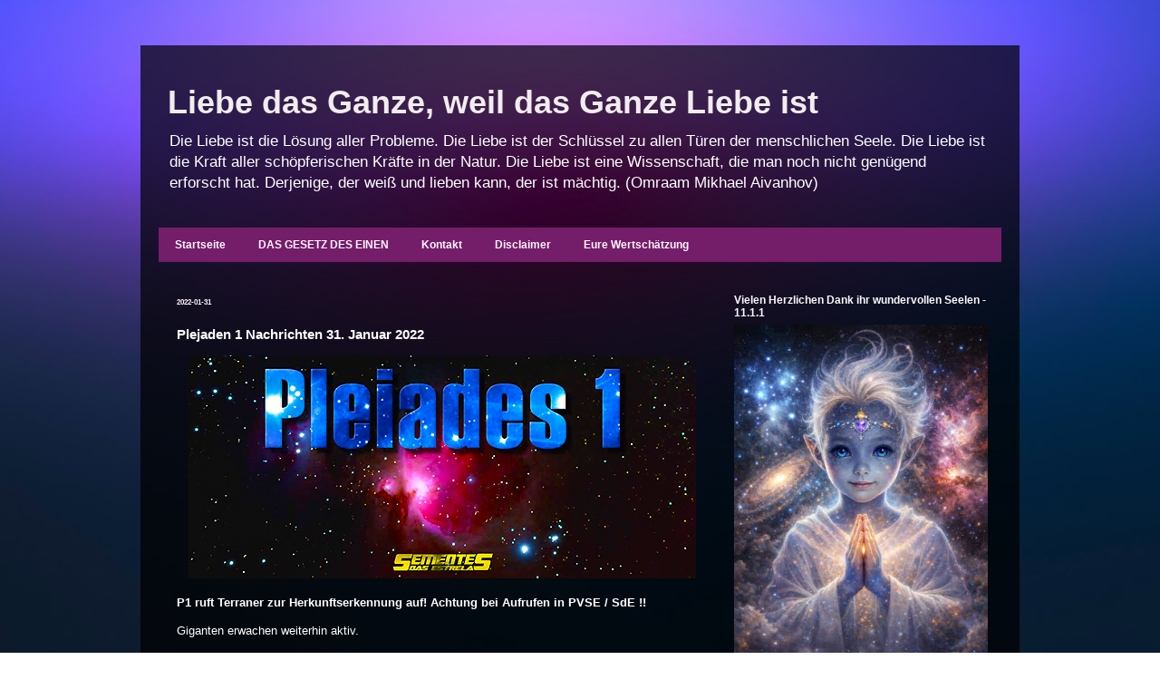

--- FILE ---
content_type: text/html; charset=UTF-8
request_url: https://liebe-das-ganze.blogspot.com/2022/01/plejaden-1-nachrichten-31-januar-2022.html
body_size: 48837
content:
<!DOCTYPE html>
<html class='v2' dir='ltr' xmlns='http://www.w3.org/1999/xhtml' xmlns:b='http://www.google.com/2005/gml/b' xmlns:data='http://www.google.com/2005/gml/data' xmlns:expr='http://www.google.com/2005/gml/expr'>
<head>
<link href='https://www.blogger.com/static/v1/widgets/335934321-css_bundle_v2.css' rel='stylesheet' type='text/css'/>
<meta content='nMaq8nyFyYYIUiTwge0NNciUftynk7k7TMCGA62jEvs' name='google-site-verification'/>
<meta content='nMaq8nyFyYYIUiTwge0NNciUftynk7k7TMCGA62jEvs' name='google-site-verification'/>
<meta content='width=1100' name='viewport'/>
<meta content='text/html; charset=UTF-8' http-equiv='Content-Type'/>
<meta content='blogger' name='generator'/>
<link href='https://liebe-das-ganze.blogspot.com/favicon.ico' rel='icon' type='image/x-icon'/>
<link href='https://liebe-das-ganze.blogspot.com/2022/01/plejaden-1-nachrichten-31-januar-2022.html' rel='canonical'/>
<link rel="alternate" type="application/atom+xml" title="Liebe das Ganze, weil das Ganze Liebe ist - Atom" href="https://liebe-das-ganze.blogspot.com/feeds/posts/default" />
<link rel="alternate" type="application/rss+xml" title="Liebe das Ganze, weil das Ganze Liebe ist - RSS" href="https://liebe-das-ganze.blogspot.com/feeds/posts/default?alt=rss" />
<link rel="service.post" type="application/atom+xml" title="Liebe das Ganze, weil das Ganze Liebe ist - Atom" href="https://www.blogger.com/feeds/730768963054907679/posts/default" />

<link rel="alternate" type="application/atom+xml" title="Liebe das Ganze, weil das Ganze Liebe ist - Atom" href="https://liebe-das-ganze.blogspot.com/feeds/8245026042945632310/comments/default" />
<!--Can't find substitution for tag [blog.ieCssRetrofitLinks]-->
<link href='https://blogger.googleusercontent.com/img/a/AVvXsEh0eVQg7E-lgsDTwmwibN_l56LXwvrCBoVArqpa7GHXNjsCMWOLFT43cj5VoqICn-tMHX4WPRSYTK4n9zFWlAGiYluo7lvL3N5aYE2RD5-IC_SVVhoyjPzEo-CBnHBU8aJZZgCs_qs6oGOgCqZhbnIlVBHGBPdarH7hOnw9MEzzRjxTiOvjC2W3QobK=s16000' rel='image_src'/>
<meta content='https://liebe-das-ganze.blogspot.com/2022/01/plejaden-1-nachrichten-31-januar-2022.html' property='og:url'/>
<meta content='Plejaden 1 Nachrichten 31. Januar 2022' property='og:title'/>
<meta content='Liebe Blog über Wege zur Erkenntnis und zur Erweiterung des Bewusstseins, der Liebe, der Realität und zur Bildung eines geheilten Selbst Vertrauens.' property='og:description'/>
<meta content='https://blogger.googleusercontent.com/img/a/AVvXsEh0eVQg7E-lgsDTwmwibN_l56LXwvrCBoVArqpa7GHXNjsCMWOLFT43cj5VoqICn-tMHX4WPRSYTK4n9zFWlAGiYluo7lvL3N5aYE2RD5-IC_SVVhoyjPzEo-CBnHBU8aJZZgCs_qs6oGOgCqZhbnIlVBHGBPdarH7hOnw9MEzzRjxTiOvjC2W3QobK=w1200-h630-p-k-no-nu' property='og:image'/>
<title>Liebe das Ganze, weil das Ganze Liebe ist: Plejaden 1 Nachrichten 31. Januar 2022</title>
<style id='page-skin-1' type='text/css'><!--
/*
-----------------------------------------------
Blogger Template Style
Name:     Travel
Designer: Sookhee Lee
URL:      www.plyfly.net
----------------------------------------------- */
/* Variable definitions
====================
<Variable name="keycolor" description="Main Color" type="color" default="#539bcd"/>
<Group description="Page Text" selector="body">
<Variable name="body.font" description="Font" type="font"
default="normal normal 13px 'Trebuchet MS',Trebuchet,sans-serif"/>
<Variable name="body.text.color" description="Text Color" type="color" default="#bbbbbb"/>
</Group>
<Group description="Backgrounds" selector=".body-fauxcolumns-outer">
<Variable name="body.background.color" description="Outer Background" type="color" default="#539bcd"/>
<Variable name="content.background.color" description="Main Background" type="color" default="transparent"/>
</Group>
<Group description="Links" selector=".main-outer">
<Variable name="link.color" description="Link Color" type="color" default="#ff9900"/>
<Variable name="link.visited.color" description="Visited Color" type="color" default="#b87209"/>
<Variable name="link.hover.color" description="Hover Color" type="color" default="#ff9900"/>
</Group>
<Group description="Blog Title" selector=".header h1">
<Variable name="header.font" description="Font" type="font"
default="normal normal 60px 'Trebuchet MS',Trebuchet,sans-serif"/>
<Variable name="header.text.color" description="Text Color" type="color" default="#ffffff" />
</Group>
<Group description="Blog Description" selector=".header .description">
<Variable name="description.text.color" description="Description Color" type="color"
default="#ffffff" />
</Group>
<Group description="Tabs Text" selector=".tabs-inner .widget li a">
<Variable name="tabs.font" description="Font" type="font"
default="normal bold 16px 'Trebuchet MS',Trebuchet,sans-serif"/>
<Variable name="tabs.text.color" description="Text Color" type="color" default="#ffffff"/>
<Variable name="tabs.selected.text.color" description="Selected Color" type="color" default="#ffffff"/>
</Group>
<Group description="Tabs Background" selector=".tabs-outer .PageList">
<Variable name="tabs.background.color" description="Background Color" type="color" default="transparent"/>
<Variable name="tabs.selected.background.color" description="Selected Color" type="color" default="transparent"/>
</Group>
<Group description="Date Header" selector=".main-inner h2.date-header">
<Variable name="date.font" description="Font" type="font"
default="normal normal 14px 'Trebuchet MS',Trebuchet,sans-serif"/>
<Variable name="date.text.color" description="Text Color" type="color" default="#ffffff"/>
</Group>
<Group description="Post Title" selector="h3.post-title a">
<Variable name="post.title.font" description="Font" type="font"
default="normal bold 20px 'Trebuchet MS',Trebuchet,sans-serif"/>
<Variable name="post.title.text.color" description="Text Color" type="color"
default="#ffffff"/>
</Group>
<Group description="Post Background" selector=".column-center-inner">
<Variable name="post.background.color" description="Background Color" type="color"
default="transparent"/>
<Variable name="post.background.url" description="Post Background URL" type="url" default="none"/>
</Group>
<Group description="Gadget Title Color" selector="h2">
<Variable name="widget.title.font" description="Font" type="font"
default="normal bold 14px 'Trebuchet MS',Trebuchet,sans-serif"/>
<Variable name="widget.title.text.color" description="Title Color" type="color" default="#ffffff"/>
</Group>
<Group description="Gadget Text" selector=".footer-inner .widget, .sidebar .widget">
<Variable name="widget.font" description="Font" type="font"
default="normal normal 13px Verdana, Geneva, sans-serif"/>
<Variable name="widget.text.color" description="Text Color" type="color" default="#ffffff"/>
</Group>
<Group description="Gadget Links" selector=".sidebar .widget">
<Variable name="widget.link.color" description="Link Color" type="color" default="#ffffff"/>
<Variable name="widget.link.visited.color" description="Visited Color" type="color" default="#ffffff"/>
<Variable name="widget.alternate.text.color" description="Alternate Color" type="color" default="#ffffff"/>
</Group>
<Group description="Sidebar Background" selector=".column-left-inner .column-right-inner">
<Variable name="widget.outer.background.color" description="Background Color" type="color" default="transparent" />
<Variable name="widget.border.bevel.color" description="Bevel Color" type="color" default="transparent" />
</Group>
<Variable name="body.background" description="Body Background" type="background"
color="transparent" default="$(color) none repeat-x scroll top center"/>
<Variable name="content.background" description="Content Background" type="background"
color="transparent" default="$(color) none repeat scroll top center"/>
<Variable name="comments.background" description="Comments Background" type="background"
default="transparent none repeat scroll top center"/>
<Variable name="content.imageBorder.top.space" description="Content Image Border Top Space" type="length" default="0" min="0" max="100px"/>
<Variable name="content.imageBorder.top" description="Content Image Border Top" type="url" default="none"/>
<Variable name="content.margin" description="Content Margin Top" type="length" default="20px" min="0" max="100px"/>
<Variable name="content.padding" description="Content Padding" type="length" default="20px" min="0" max="100px"/>
<Variable name="content.posts.padding" description="Posts Content Padding" type="length" default="10px" min="0" max="100px"/>
<Variable name="tabs.background.gradient" description="Tabs Background Gradient" type="url"
default="url(https://resources.blogblog.com/blogblog/data/1kt/travel/bg_black_50.png)"/>
<Variable name="tabs.selected.background.gradient" description="Tabs Selected Background Gradient" type="url"
default="url(https://resources.blogblog.com/blogblog/data/1kt/travel/bg_black_50.png)"/>
<Variable name="widget.outer.background.gradient" description="Sidebar Gradient" type="url"
default="url(https://resources.blogblog.com/blogblog/data/1kt/travel/bg_black_50.png)"/>
<Variable name="footer.background.gradient" description="Footer Background Gradient" type="url" default="none"/>
<Variable name="mobile.background.overlay" description="Mobile Background Overlay" type="string"
default="transparent none repeat scroll top left"/>
<Variable name="mobile.button.color" description="Mobile Button Color" type="color" default="#ffffff" />
<Variable name="startSide" description="Side where text starts in blog language" type="automatic" default="left"/>
<Variable name="endSide" description="Side where text ends in blog language" type="automatic" default="right"/>
*/
/* Content
----------------------------------------------- */
body {
font: normal normal 13px Verdana, Geneva, sans-serif;
color: #ffffff;
background: transparent url(//2.bp.blogspot.com/-qu2XI4TbaF0/WLkQiOWG54I/AAAAAAAAjjQ/iJOO4npvQjg35EOyR-c8bD8j1fZGKMb5QCK4B/s0/hg88.jpg) repeat fixed bottom center;
}
html body .region-inner {
min-width: 0;
max-width: 100%;
width: auto;
}
a:link {
text-decoration:none;
color: #c27ba0;
}
a:visited {
text-decoration:none;
color: #ffffff;
}
a:hover {
text-decoration:underline;
color: #b40fd4;
}
.content-outer .content-cap-top {
height: 0;
background: transparent none repeat-x scroll top center;
}
.content-outer {
margin: 0 auto;
padding-top: 20px;
}
.content-inner {
background: transparent url(//www.blogblog.com/1kt/travel/bg_black_70.png) repeat scroll top left;
background-position: left -0;
background-color: transparent;
padding: 20px;
}
.main-inner .date-outer {
margin-bottom: 2em;
}
/* Header
----------------------------------------------- */
.header-inner .Header .titlewrapper,
.header-inner .Header .descriptionwrapper {
padding-left: 10px;
padding-right: 10px;
}
.Header h1 {
font: normal bold 36px Verdana, Geneva, sans-serif;
color: #f2ecee;
}
.Header h1 a {
color: #f2ecee;
}
.Header .description {
font-size: 130%;
}
/* Tabs
----------------------------------------------- */
.tabs-inner {
margin: 1em 0 0;
padding: 0;
}
.tabs-inner .section {
margin: 0;
}
.tabs-inner .widget ul {
padding: 0;
background: #e93ad2 url(//www.blogblog.com/1kt/travel/bg_black_50.png) repeat scroll top center;
}
.tabs-inner .widget li {
border: none;
}
.tabs-inner .widget li a {
display: inline-block;
padding: 1em 1.5em;
color: #fff6fc;
font: normal bold 12px Verdana, Geneva, sans-serif;
}
.tabs-inner .widget li.selected a,
.tabs-inner .widget li a:hover {
position: relative;
z-index: 1;
background: #840b9b url(//www.blogblog.com/1kt/travel/bg_black_50.png) repeat scroll top center;
color: #ffffff;
}
/* Headings
----------------------------------------------- */
h2 {
font: normal bold 12px Verdana, Geneva, sans-serif;
color: #faf8fc;
}
.main-inner h2.date-header {
font: normal bold 8px Verdana, Geneva, sans-serif;
color: #fcf0f8;
}
.footer-inner .widget h2,
.sidebar .widget h2 {
padding-bottom: .5em;
}
/* Main
----------------------------------------------- */
.main-inner {
padding: 20px 0;
}
.main-inner .column-center-inner {
padding: 20px 0;
}
.main-inner .column-center-inner .section {
margin: 0 20px;
}
.main-inner .column-right-inner {
margin-left: 20px;
}
.main-inner .fauxcolumn-right-outer .fauxcolumn-inner {
margin-left: 20px;
background: transparent none repeat scroll top left;
}
.main-inner .column-left-inner {
margin-right: 20px;
}
.main-inner .fauxcolumn-left-outer .fauxcolumn-inner {
margin-right: 20px;
background: transparent none repeat scroll top left;
}
.main-inner .column-left-inner,
.main-inner .column-right-inner {
padding: 15px 0;
}
/* Posts
----------------------------------------------- */
h3.post-title {
margin-top: 20px;
}
h3.post-title a {
font: normal bold 20px Verdana, Geneva, sans-serif;
color: #f2dcdc;
}
h3.post-title a:hover {
text-decoration: underline;
}
.main-inner .column-center-outer {
background: transparent none repeat scroll top left;
_background-image: none;
}
.post-body {
line-height: 1.4;
position: relative;
}
.post-header {
margin: 0 0 1em;
line-height: 1.6;
}
.post-footer {
margin: .5em 0;
line-height: 1.6;
}
#blog-pager {
font-size: 140%;
}
#comments {
background: transparent none repeat scroll top center;
padding: 15px;
}
#comments .comment-author {
padding-top: 1.5em;
}
#comments h4,
#comments .comment-author a,
#comments .comment-timestamp a {
color: #f2dcdc;
}
#comments .comment-author:first-child {
padding-top: 0;
border-top: none;
}
.avatar-image-container {
margin: .2em 0 0;
}
/* Comments
----------------------------------------------- */
#comments a {
color: #f2dcdc;
}
.comments .comments-content .icon.blog-author {
background-repeat: no-repeat;
background-image: url([data-uri]);
}
.comments .comments-content .loadmore a {
border-top: 1px solid #f2dcdc;
border-bottom: 1px solid #f2dcdc;
}
.comments .comment-thread.inline-thread {
background: transparent;
}
.comments .continue {
border-top: 2px solid #f2dcdc;
}
/* Widgets
----------------------------------------------- */
.sidebar .widget {
border-bottom: 2px solid transparent;
padding-bottom: 10px;
margin: 10px 0;
}
.sidebar .widget:first-child {
margin-top: 0;
}
.sidebar .widget:last-child {
border-bottom: none;
margin-bottom: 0;
padding-bottom: 0;
}
.footer-inner .widget,
.sidebar .widget {
font: normal normal 11px Verdana, Geneva, sans-serif;
color: #f0eaf6;
}
.sidebar .widget a:link {
color: #d8a4d2;
text-decoration: none;
}
.sidebar .widget a:visited {
color: #ffffff;
}
.sidebar .widget a:hover {
color: #d8a4d2;
text-decoration: underline;
}
.footer-inner .widget a:link {
color: #c27ba0;
text-decoration: none;
}
.footer-inner .widget a:visited {
color: #ffffff;
}
.footer-inner .widget a:hover {
color: #c27ba0;
text-decoration: underline;
}
.widget .zippy {
color: #ffffff;
}
.footer-inner {
background: transparent none repeat scroll top center;
}
/* Mobile
----------------------------------------------- */
body.mobile  {
background-size: 100% auto;
}
body.mobile .AdSense {
margin: 0 -10px;
}
.mobile .body-fauxcolumn-outer {
background: transparent none repeat scroll top left;
}
.mobile .footer-inner .widget a:link {
color: #d8a4d2;
text-decoration: none;
}
.mobile .footer-inner .widget a:visited {
color: #ffffff;
}
.mobile-post-outer a {
color: #f2dcdc;
}
.mobile-link-button {
background-color: #c27ba0;
}
.mobile-link-button a:link, .mobile-link-button a:visited {
color: #ffffff;
}
.mobile-index-contents {
color: #ffffff;
}
.mobile .tabs-inner .PageList .widget-content {
background: #840b9b url(//www.blogblog.com/1kt/travel/bg_black_50.png) repeat scroll top center;
color: #ffffff;
}
.mobile .tabs-inner .PageList .widget-content .pagelist-arrow {
border-left: 1px solid #ffffff;
}

--></style>
<style id='template-skin-1' type='text/css'><!--
body {
min-width: 970px;
}
.content-outer, .content-fauxcolumn-outer, .region-inner {
min-width: 970px;
max-width: 970px;
_width: 970px;
}
.main-inner .columns {
padding-left: 0px;
padding-right: 330px;
}
.main-inner .fauxcolumn-center-outer {
left: 0px;
right: 330px;
/* IE6 does not respect left and right together */
_width: expression(this.parentNode.offsetWidth -
parseInt("0px") -
parseInt("330px") + 'px');
}
.main-inner .fauxcolumn-left-outer {
width: 0px;
}
.main-inner .fauxcolumn-right-outer {
width: 330px;
}
.main-inner .column-left-outer {
width: 0px;
right: 100%;
margin-left: -0px;
}
.main-inner .column-right-outer {
width: 330px;
margin-right: -330px;
}
#layout {
min-width: 0;
}
#layout .content-outer {
min-width: 0;
width: 800px;
}
#layout .region-inner {
min-width: 0;
width: auto;
}
--></style>
<script type='text/javascript'>
        (function(i,s,o,g,r,a,m){i['GoogleAnalyticsObject']=r;i[r]=i[r]||function(){
        (i[r].q=i[r].q||[]).push(arguments)},i[r].l=1*new Date();a=s.createElement(o),
        m=s.getElementsByTagName(o)[0];a.async=1;a.src=g;m.parentNode.insertBefore(a,m)
        })(window,document,'script','https://www.google-analytics.com/analytics.js','ga');
        ga('create', 'UA-68381450-1', 'auto', 'blogger');
        ga('blogger.send', 'pageview');
      </script>
<link href='https://www.blogger.com/dyn-css/authorization.css?targetBlogID=730768963054907679&amp;zx=3980b2ac-d281-41b3-8d33-c9d6a1c844a4' media='none' onload='if(media!=&#39;all&#39;)media=&#39;all&#39;' rel='stylesheet'/><noscript><link href='https://www.blogger.com/dyn-css/authorization.css?targetBlogID=730768963054907679&amp;zx=3980b2ac-d281-41b3-8d33-c9d6a1c844a4' rel='stylesheet'/></noscript>
<meta name='google-adsense-platform-account' content='ca-host-pub-1556223355139109'/>
<meta name='google-adsense-platform-domain' content='blogspot.com'/>

<!-- data-ad-client=ca-pub-9193945324924742 -->

<link rel="stylesheet" href="https://fonts.googleapis.com/css2?display=swap&family=Roboto+Slab&family=Dancing+Script&family=Quicksand"></head>
<body class='loading'>
<div class='navbar no-items section' id='navbar'>
</div>
<div class='body-fauxcolumns'>
<div class='fauxcolumn-outer body-fauxcolumn-outer'>
<div class='cap-top'>
<div class='cap-left'></div>
<div class='cap-right'></div>
</div>
<div class='fauxborder-left'>
<div class='fauxborder-right'></div>
<div class='fauxcolumn-inner'>
</div>
</div>
<div class='cap-bottom'>
<div class='cap-left'></div>
<div class='cap-right'></div>
</div>
</div>
</div>
<div class='content'>
<div class='content-fauxcolumns'>
<div class='fauxcolumn-outer content-fauxcolumn-outer'>
<div class='cap-top'>
<div class='cap-left'></div>
<div class='cap-right'></div>
</div>
<div class='fauxborder-left'>
<div class='fauxborder-right'></div>
<div class='fauxcolumn-inner'>
</div>
</div>
<div class='cap-bottom'>
<div class='cap-left'></div>
<div class='cap-right'></div>
</div>
</div>
</div>
<div class='content-outer'>
<div class='content-cap-top cap-top'>
<div class='cap-left'></div>
<div class='cap-right'></div>
</div>
<div class='fauxborder-left content-fauxborder-left'>
<div class='fauxborder-right content-fauxborder-right'></div>
<div class='content-inner'>
<header>
<div class='header-outer'>
<div class='header-cap-top cap-top'>
<div class='cap-left'></div>
<div class='cap-right'></div>
</div>
<div class='fauxborder-left header-fauxborder-left'>
<div class='fauxborder-right header-fauxborder-right'></div>
<div class='region-inner header-inner'>
<div class='header section' id='header'><div class='widget Header' data-version='1' id='Header1'>
<div id='header-inner'>
<div class='titlewrapper'>
<h1 class='title'>
<a href='https://liebe-das-ganze.blogspot.com/'>
Liebe das Ganze, weil das Ganze Liebe ist
</a>
</h1>
</div>
<div class='descriptionwrapper'>
<p class='description'><span>Die Liebe ist die Lösung aller Probleme. 
Die Liebe ist der Schlüssel zu allen Türen der menschlichen Seele. 
Die Liebe ist die Kraft aller schöpferischen Kräfte in der Natur. 
Die Liebe ist eine Wissenschaft, die man noch nicht genügend erforscht hat. 
Derjenige, der weiß und lieben kann, der ist mächtig. 
(Omraam Mikhael Aivanhov)</span></p>
</div>
</div>
</div></div>
</div>
</div>
<div class='header-cap-bottom cap-bottom'>
<div class='cap-left'></div>
<div class='cap-right'></div>
</div>
</div>
</header>
<div class='tabs-outer'>
<div class='tabs-cap-top cap-top'>
<div class='cap-left'></div>
<div class='cap-right'></div>
</div>
<div class='fauxborder-left tabs-fauxborder-left'>
<div class='fauxborder-right tabs-fauxborder-right'></div>
<div class='region-inner tabs-inner'>
<div class='tabs section' id='crosscol'><div class='widget PageList' data-version='1' id='PageList1'>
<h2>Seiten</h2>
<div class='widget-content'>
<ul>
<li>
<a href='https://liebe-das-ganze.blogspot.com/'>Startseite</a>
</li>
<li>
<a href='http://liebe-das-ganze.blogspot.com/p/law-of-one.html'>DAS GESETZ DES EINEN</a>
</li>
<li>
<a href='http://liebe-das-ganze.blogspot.com/p/kontakt.html'>Kontakt</a>
</li>
<li>
<a href='http://liebe-das-ganze.blogspot.com/p/disclaimer.html'>Disclaimer</a>
</li>
<li>
<a href='https://liebe-das-ganze.blogspot.com/p/gedrucktes.html'>Eure Wertschätzung</a>
</li>
</ul>
<div class='clear'></div>
</div>
</div></div>
<div class='tabs no-items section' id='crosscol-overflow'></div>
</div>
</div>
<div class='tabs-cap-bottom cap-bottom'>
<div class='cap-left'></div>
<div class='cap-right'></div>
</div>
</div>
<div class='main-outer'>
<div class='main-cap-top cap-top'>
<div class='cap-left'></div>
<div class='cap-right'></div>
</div>
<div class='fauxborder-left main-fauxborder-left'>
<div class='fauxborder-right main-fauxborder-right'></div>
<div class='region-inner main-inner'>
<div class='columns fauxcolumns'>
<div class='fauxcolumn-outer fauxcolumn-center-outer'>
<div class='cap-top'>
<div class='cap-left'></div>
<div class='cap-right'></div>
</div>
<div class='fauxborder-left'>
<div class='fauxborder-right'></div>
<div class='fauxcolumn-inner'>
</div>
</div>
<div class='cap-bottom'>
<div class='cap-left'></div>
<div class='cap-right'></div>
</div>
</div>
<div class='fauxcolumn-outer fauxcolumn-left-outer'>
<div class='cap-top'>
<div class='cap-left'></div>
<div class='cap-right'></div>
</div>
<div class='fauxborder-left'>
<div class='fauxborder-right'></div>
<div class='fauxcolumn-inner'>
</div>
</div>
<div class='cap-bottom'>
<div class='cap-left'></div>
<div class='cap-right'></div>
</div>
</div>
<div class='fauxcolumn-outer fauxcolumn-right-outer'>
<div class='cap-top'>
<div class='cap-left'></div>
<div class='cap-right'></div>
</div>
<div class='fauxborder-left'>
<div class='fauxborder-right'></div>
<div class='fauxcolumn-inner'>
</div>
</div>
<div class='cap-bottom'>
<div class='cap-left'></div>
<div class='cap-right'></div>
</div>
</div>
<!-- corrects IE6 width calculation -->
<div class='columns-inner'>
<div class='column-center-outer'>
<div class='column-center-inner'>
<div class='main section' id='main'><div class='widget Blog' data-version='1' id='Blog1'>
<div class='blog-posts hfeed'>

          <div class="date-outer">
        
<h2 class='date-header'><span>2022-01-31</span></h2>

          <div class="date-posts">
        
<div class='post-outer'>
<div class='post hentry' itemprop='blogPost' itemscope='itemscope' itemtype='http://schema.org/BlogPosting'>
<meta content='https://blogger.googleusercontent.com/img/a/AVvXsEh0eVQg7E-lgsDTwmwibN_l56LXwvrCBoVArqpa7GHXNjsCMWOLFT43cj5VoqICn-tMHX4WPRSYTK4n9zFWlAGiYluo7lvL3N5aYE2RD5-IC_SVVhoyjPzEo-CBnHBU8aJZZgCs_qs6oGOgCqZhbnIlVBHGBPdarH7hOnw9MEzzRjxTiOvjC2W3QobK=s16000' itemprop='image_url'/>
<meta content='730768963054907679' itemprop='blogId'/>
<meta content='8245026042945632310' itemprop='postId'/>
<a name='8245026042945632310'></a>
<h3 class='post-title entry-title' itemprop='name'>
Plejaden 1 Nachrichten 31. Januar 2022
</h3>
<div class='post-header'>
<div class='post-header-line-1'></div>
</div>
<div class='post-body entry-content' id='post-body-8245026042945632310' itemprop='description articleBody'>
<div class="separator" style="clear: both; text-align: left;"><a href="https://blogger.googleusercontent.com/img/a/AVvXsEh0eVQg7E-lgsDTwmwibN_l56LXwvrCBoVArqpa7GHXNjsCMWOLFT43cj5VoqICn-tMHX4WPRSYTK4n9zFWlAGiYluo7lvL3N5aYE2RD5-IC_SVVhoyjPzEo-CBnHBU8aJZZgCs_qs6oGOgCqZhbnIlVBHGBPdarH7hOnw9MEzzRjxTiOvjC2W3QobK=s560" imageanchor="1" style="margin-left: 1em; margin-right: 1em;"><img border="0" data-original-height="246" data-original-width="560" loading="lazy" src="https://blogger.googleusercontent.com/img/a/AVvXsEh0eVQg7E-lgsDTwmwibN_l56LXwvrCBoVArqpa7GHXNjsCMWOLFT43cj5VoqICn-tMHX4WPRSYTK4n9zFWlAGiYluo7lvL3N5aYE2RD5-IC_SVVhoyjPzEo-CBnHBU8aJZZgCs_qs6oGOgCqZhbnIlVBHGBPdarH7hOnw9MEzzRjxTiOvjC2W3QobK=s16000-rw" /></a></div><p><b>P1 ruft Terraner zur Herkunftserkennung auf! Achtung bei Aufrufen in PVSE / SdE !!</b></p><p>Giganten erwachen weiterhin aktiv.</p><p>Nullzonen leiten Automatisierungen ein.</p><p>*Portal X im kontinuierlichen Ausbau.&nbsp;<i>(siehe unten...)</i></p><p>*Mirv Programm wird aktualisiert. <i>(siehe unten...)</i></p><p>Nebel interagieren.</p><p>Risiken werden weiterhin beseitigt.</p><p>Ätherische Medikamente werden weiterhin verteilt.</p><p>*MiD-Eindämmungen nehmen zu. *Wächter sehen präzise Bewegungen voraus.</p><p>Einstimmung - Barriere - *Initiatives Neutron 84% (nicht regressiv).</p><p>P1 in Datenanalyse. Nächste &gt;&gt;&gt;&gt; Lieferung.</p><p>Spezielle Befehle werden weiterhin zugestellt.</p><p>Astralbasen sind weiterhin auf die Höhere Ebene ausgerichtet.</p><p>Vorübergehend, Ende der Übertragung.</p><p>Plejaden 1 (UNTERSTÜTZENDE VERANKERUNG AUF DER INSEL DER REINIGUNG +++)</p><p>* Artikel im <a href="https://www.disclosurenews.it/pleiades-1-glossary-of-message-terms/" target="_blank">Glossar</a></p><p>Quelle:&nbsp;<a href="https://www.disclosurenews.it/pleiades-1-messages/">https://www.disclosurenews.it/pleiades-1-messages/</a></p><p><b>---------------------------------------------------------</b></p><p><b>MIRV-PROGRAMM</b></p><p>Es ist ein Zeugenschutzprogramm für MiD's, die andere dann verraten können. Eine Art Zeugenschutzprogramm. Einige dieser MiD, die über bestimmte Ermittlungen der Light Forces auf der Oberfläche berichteten und mit ihnen zusammenarbeiteten, begannen, sich nicht mehr an bestimmte Protokolle zu halten und verließen dieses Programm. (Um es klar zu sagen: Dieser Schutz bedeutet nicht, dass sie von den vielen Verbrechen gegen die Menschlichkeit entlastet werden, sondern nur, dass sie diese Verantwortung tragen können, ohne starke Vergeltungsmaßnahmen zu erleiden. Rechenschaftspflicht, fair und ohne Folter)</p><p>Auch dieses Programm wird derzeit aktualisiert, und das <b>Ashtar-Kommando übernimmt dieses Programm an der Oberfläche vollständig</b>. Einige Mitglieder des Ashtar-Kommandos treten als "<i>normale Menschen</i>" in die Physis ein, entweder direkt von Schiffen kommend, die in von der Widerstandsbewegung positiv geklonte Körper eintreten, oder schon seit einiger Zeit verkörpert, wobei ihre galaktischen Erinnerungen geweckt werden und sie Anweisungen des Oberkommandos erhalten, und sie werden die Protokolle dieses Programms so anpassen, dass es sich weiter ausdehnt und denjenigen, die mit den Untersuchungsprozessen des Oberkommandos des Lichts zusammenarbeiten, mehr Sicherheit und faire Urteile bietet, um die Menschheit so schnell wie möglich aus den Händen der verbleibenden Kontrolleure zu befreien, von denen viele in den großen Regierungen des Planeten sitzen.</p><p><b>PORTAL X</b>&nbsp;</p><p>Ein neues Portal wurde für die Aharthaner geöffnet, um einen direkten Zugang zur Oberfläche der Erde zu erhalten. Es ist Teil des neuen Kontaktprotokolls.</p><span style="font-size: x-small;">[übersetzt von <a href="https://liebe-das-ganze.blogspot.com/">max</a> - <a href="https://liebe-das-ganze.blogspot.com/p/gedrucktes.html">SPENDEN</a> sind sehr willkommen - Danke💖]</span>
<div style='clear: both;'></div>
</div>
<div class='post-footer'>
<div class='post-footer-line post-footer-line-1'><span class='post-author vcard'>
</span>
<span class='post-timestamp'>
</span>
<span class='post-comment-link'>
</span>
<span class='post-icons'>
<span class='item-action'>
<a href='https://www.blogger.com/email-post/730768963054907679/8245026042945632310' title='Post per E-Mail senden'>
<img alt="" class="icon-action" height="13" src="//img1.blogblog.com/img/icon18_email.gif" width="18">
</a>
</span>
</span>
<div class='post-share-buttons goog-inline-block'>
<a class='goog-inline-block share-button sb-email' href='https://www.blogger.com/share-post.g?blogID=730768963054907679&postID=8245026042945632310&target=email' target='_blank' title='Diesen Post per E-Mail versenden'><span class='share-button-link-text'>Diesen Post per E-Mail versenden</span></a><a class='goog-inline-block share-button sb-blog' href='https://www.blogger.com/share-post.g?blogID=730768963054907679&postID=8245026042945632310&target=blog' onclick='window.open(this.href, "_blank", "height=270,width=475"); return false;' target='_blank' title='BlogThis!'><span class='share-button-link-text'>BlogThis!</span></a><a class='goog-inline-block share-button sb-twitter' href='https://www.blogger.com/share-post.g?blogID=730768963054907679&postID=8245026042945632310&target=twitter' target='_blank' title='Auf X teilen'><span class='share-button-link-text'>Auf X teilen</span></a><a class='goog-inline-block share-button sb-facebook' href='https://www.blogger.com/share-post.g?blogID=730768963054907679&postID=8245026042945632310&target=facebook' onclick='window.open(this.href, "_blank", "height=430,width=640"); return false;' target='_blank' title='In Facebook freigeben'><span class='share-button-link-text'>In Facebook freigeben</span></a><a class='goog-inline-block share-button sb-pinterest' href='https://www.blogger.com/share-post.g?blogID=730768963054907679&postID=8245026042945632310&target=pinterest' target='_blank' title='Auf Pinterest teilen'><span class='share-button-link-text'>Auf Pinterest teilen</span></a>
</div>
</div>
<div class='post-footer-line post-footer-line-2'><span class='post-labels'>
</span>
</div>
<div class='post-footer-line post-footer-line-3'><span class='post-location'>
</span>
</div>
</div>
</div>
<div class='comments' id='comments'>
<a name='comments'></a>
<h4>6 Kommentare:</h4>
<div class='comments-content'>
<script async='async' src='' type='text/javascript'></script>
<script type='text/javascript'>
    (function() {
      var items = null;
      var msgs = null;
      var config = {};

// <![CDATA[
      var cursor = null;
      if (items && items.length > 0) {
        cursor = parseInt(items[items.length - 1].timestamp) + 1;
      }

      var bodyFromEntry = function(entry) {
        var text = (entry &&
                    ((entry.content && entry.content.$t) ||
                     (entry.summary && entry.summary.$t))) ||
            '';
        if (entry && entry.gd$extendedProperty) {
          for (var k in entry.gd$extendedProperty) {
            if (entry.gd$extendedProperty[k].name == 'blogger.contentRemoved') {
              return '<span class="deleted-comment">' + text + '</span>';
            }
          }
        }
        return text;
      }

      var parse = function(data) {
        cursor = null;
        var comments = [];
        if (data && data.feed && data.feed.entry) {
          for (var i = 0, entry; entry = data.feed.entry[i]; i++) {
            var comment = {};
            // comment ID, parsed out of the original id format
            var id = /blog-(\d+).post-(\d+)/.exec(entry.id.$t);
            comment.id = id ? id[2] : null;
            comment.body = bodyFromEntry(entry);
            comment.timestamp = Date.parse(entry.published.$t) + '';
            if (entry.author && entry.author.constructor === Array) {
              var auth = entry.author[0];
              if (auth) {
                comment.author = {
                  name: (auth.name ? auth.name.$t : undefined),
                  profileUrl: (auth.uri ? auth.uri.$t : undefined),
                  avatarUrl: (auth.gd$image ? auth.gd$image.src : undefined)
                };
              }
            }
            if (entry.link) {
              if (entry.link[2]) {
                comment.link = comment.permalink = entry.link[2].href;
              }
              if (entry.link[3]) {
                var pid = /.*comments\/default\/(\d+)\?.*/.exec(entry.link[3].href);
                if (pid && pid[1]) {
                  comment.parentId = pid[1];
                }
              }
            }
            comment.deleteclass = 'item-control blog-admin';
            if (entry.gd$extendedProperty) {
              for (var k in entry.gd$extendedProperty) {
                if (entry.gd$extendedProperty[k].name == 'blogger.itemClass') {
                  comment.deleteclass += ' ' + entry.gd$extendedProperty[k].value;
                } else if (entry.gd$extendedProperty[k].name == 'blogger.displayTime') {
                  comment.displayTime = entry.gd$extendedProperty[k].value;
                }
              }
            }
            comments.push(comment);
          }
        }
        return comments;
      };

      var paginator = function(callback) {
        if (hasMore()) {
          var url = config.feed + '?alt=json&v=2&orderby=published&reverse=false&max-results=50';
          if (cursor) {
            url += '&published-min=' + new Date(cursor).toISOString();
          }
          window.bloggercomments = function(data) {
            var parsed = parse(data);
            cursor = parsed.length < 50 ? null
                : parseInt(parsed[parsed.length - 1].timestamp) + 1
            callback(parsed);
            window.bloggercomments = null;
          }
          url += '&callback=bloggercomments';
          var script = document.createElement('script');
          script.type = 'text/javascript';
          script.src = url;
          document.getElementsByTagName('head')[0].appendChild(script);
        }
      };
      var hasMore = function() {
        return !!cursor;
      };
      var getMeta = function(key, comment) {
        if ('iswriter' == key) {
          var matches = !!comment.author
              && comment.author.name == config.authorName
              && comment.author.profileUrl == config.authorUrl;
          return matches ? 'true' : '';
        } else if ('deletelink' == key) {
          return config.baseUri + '/comment/delete/'
               + config.blogId + '/' + comment.id;
        } else if ('deleteclass' == key) {
          return comment.deleteclass;
        }
        return '';
      };

      var replybox = null;
      var replyUrlParts = null;
      var replyParent = undefined;

      var onReply = function(commentId, domId) {
        if (replybox == null) {
          // lazily cache replybox, and adjust to suit this style:
          replybox = document.getElementById('comment-editor');
          if (replybox != null) {
            replybox.height = '250px';
            replybox.style.display = 'block';
            replyUrlParts = replybox.src.split('#');
          }
        }
        if (replybox && (commentId !== replyParent)) {
          replybox.src = '';
          document.getElementById(domId).insertBefore(replybox, null);
          replybox.src = replyUrlParts[0]
              + (commentId ? '&parentID=' + commentId : '')
              + '#' + replyUrlParts[1];
          replyParent = commentId;
        }
      };

      var hash = (window.location.hash || '#').substring(1);
      var startThread, targetComment;
      if (/^comment-form_/.test(hash)) {
        startThread = hash.substring('comment-form_'.length);
      } else if (/^c[0-9]+$/.test(hash)) {
        targetComment = hash.substring(1);
      }

      // Configure commenting API:
      var configJso = {
        'maxDepth': config.maxThreadDepth
      };
      var provider = {
        'id': config.postId,
        'data': items,
        'loadNext': paginator,
        'hasMore': hasMore,
        'getMeta': getMeta,
        'onReply': onReply,
        'rendered': true,
        'initComment': targetComment,
        'initReplyThread': startThread,
        'config': configJso,
        'messages': msgs
      };

      var render = function() {
        if (window.goog && window.goog.comments) {
          var holder = document.getElementById('comment-holder');
          window.goog.comments.render(holder, provider);
        }
      };

      // render now, or queue to render when library loads:
      if (window.goog && window.goog.comments) {
        render();
      } else {
        window.goog = window.goog || {};
        window.goog.comments = window.goog.comments || {};
        window.goog.comments.loadQueue = window.goog.comments.loadQueue || [];
        window.goog.comments.loadQueue.push(render);
      }
    })();
// ]]>
  </script>
<div id='comment-holder'>
<div class="comment-thread toplevel-thread"><ol id="top-ra"><li class="comment" id="c8518871946311954841"><div class="avatar-image-container"><img src="//www.blogger.com/img/blogger_logo_round_35.png" alt=""/></div><div class="comment-block"><div class="comment-header"><cite class="user"><a href="https://www.blogger.com/profile/11718353238860707046" rel="nofollow">Athene</a></cite><span class="icon user "></span><span class="datetime secondary-text"><a rel="nofollow" href="https://liebe-das-ganze.blogspot.com/2022/01/plejaden-1-nachrichten-31-januar-2022.html?showComment=1643681140013#c8518871946311954841">1. Februar 2022 um 03:05</a></span></div><p class="comment-content">Eine Ode an dass Glühwürmchen...<br><br>Es war einmal vor langer langer Zeit,<br>Ein Glühwürmchen, das Einzge,<br>weit und breit...<br><br>Wenn Nachts die Sterne zu leuchten begannen,<br>Und die Spinnlein Ihre Taunetzchen<br>spannen...<br><br>Sah dass Glühwürmchen gen Himmel empor,<br>und stellte sich in seinem Herzle vor...<br><br>Das droben die Funkelnden Lichter am Himmelzelt,<br>Sie waren gefühlt seine ganze Welt...<br><br>Seinesgleichen wären,<br>in diesen fernen Sphären...<br><br>Manchmal flog es so hoch es konnt um sie zu erreichen, <br>doch schien der Abstand zu ihnen, <br>nicht zu weichen...<br><br>Des Glühwürmchens Äuglein vielen fast zu,<br>es wusste, es musste kommen zur Ruh...<br><br>Doch vielleicht verpasste es gerade dann wenn es schlief,<br>des Himmelsbotschaft, ein Glanzes Brief...<br><br>Ein Gleiches Geschöpf, so wie es Selbst eines war,<br>mit leuchtender Kraft, oh wär dass wunderbar...<br><br>Es wachte und schaute sein Köpfchen schon schwer,<br>es war so müde, es konnte nicht mehr...<br><br>Es schlief und schlief es schien eine Ewigkeit zu sein,<br>und als es erwachte, war es noch immer allein...<br><br>Traurig und kraftlos blickte es sich um,<br>DasKöpfchen gesenkt mit hängenden Flügelchen,<br><br>Seine Tränchen im Halse ganz starr und schwer,<br>Die Äuglein glanzlos und ganz leer...<br><br>Sein kleines Köpfchen langsam schüttelnd,<br>Fast sein Gleichwicht verlierend, die Trauer ihn kraftlos rüttelnd...<br><br>So schleppte es sich zu einem Teiche,<br>ein für ihn noch unentdecktes Reiche...<br><br>Und da...?<br>Was ist dort in der Ferne...?<br><br>Es reibt sich die Äuglein,<br>sind dass etwa Sterne...?<br><br>Es glitzert es leuchtet es glänzt und strahlt...?<br>Es sieht aus wie der Himmel auf Erden so wie gemalt...?<br><br>Er reckt sich und streckt sich seine Kraft ist wieder da,<br>Es leuchtet und strahlt so rein und klar...<br><br>Und plötzlich tanzen die Sterne auf ihn zu,<br>Ein lachen, ein Strahlen welch Musik in der Ruh...<br><br>So viele Lichter kreisen singend um ihn,<br>Seinesgleichen erkennend mit Freudger Mien...<br><br>Das Glühwürmchen schaut zu den Sternen und in des gesellger Rund,<br>Und will nie vergessen, dies freudvolle Stund...<br><br>Nun ist es zusammen mit gleicher Natur,<br>Und lacht, tanzt und leuchtet, rund um die Uhr...<br><br>Drum geh auch Du Tapferle mal andren Schrittes, <br>nur Mut und Zuversicht auch mit letzter Stärke...<br><br>Sei stehts mutig Deines edlen Trittes, <br>Und vergiss nicht, der Himmel sich Deiner Wünsche wundersam merke...<br><br><br>Gutes Nächtle...<br>Und Funkelde Träume...<br><br></p><span class="comment-actions secondary-text"><a class="comment-reply" target="_self" data-comment-id="8518871946311954841">Antworten</a><span class="item-control blog-admin blog-admin pid-659064327"><a target="_self" href="https://www.blogger.com/comment/delete/730768963054907679/8518871946311954841">Löschen</a></span></span></div><div class="comment-replies"><div id="c8518871946311954841-rt" class="comment-thread inline-thread hidden"><span class="thread-toggle thread-expanded"><span class="thread-arrow"></span><span class="thread-count"><a target="_self">Antworten</a></span></span><ol id="c8518871946311954841-ra" class="thread-chrome thread-expanded"><div></div><div id="c8518871946311954841-continue" class="continue"><a class="comment-reply" target="_self" data-comment-id="8518871946311954841">Antworten</a></div></ol></div></div><div class="comment-replybox-single" id="c8518871946311954841-ce"></div></li><li class="comment" id="c2724697356609449719"><div class="avatar-image-container"><img src="//www.blogger.com/img/blogger_logo_round_35.png" alt=""/></div><div class="comment-block"><div class="comment-header"><cite class="user"><a href="https://www.blogger.com/profile/00986228421872004805" rel="nofollow">elisabeth</a></cite><span class="icon user "></span><span class="datetime secondary-text"><a rel="nofollow" href="https://liebe-das-ganze.blogspot.com/2022/01/plejaden-1-nachrichten-31-januar-2022.html?showComment=1643704570362#c2724697356609449719">1. Februar 2022 um 09:36</a></span></div><p class="comment-content">Oh wie schön liebe Athene. Wenn ich das lese, ist es, als ob ich auch ein Glühwürmchen bin. Ich liebe Glühwürmchen und Sterne und und und ....</p><span class="comment-actions secondary-text"><a class="comment-reply" target="_self" data-comment-id="2724697356609449719">Antworten</a><span class="item-control blog-admin blog-admin pid-1280481775"><a target="_self" href="https://www.blogger.com/comment/delete/730768963054907679/2724697356609449719">Löschen</a></span></span></div><div class="comment-replies"><div id="c2724697356609449719-rt" class="comment-thread inline-thread"><span class="thread-toggle thread-expanded"><span class="thread-arrow"></span><span class="thread-count"><a target="_self">Antworten</a></span></span><ol id="c2724697356609449719-ra" class="thread-chrome thread-expanded"><div><li class="comment" id="c7409018207553104886"><div class="avatar-image-container"><img src="//www.blogger.com/img/blogger_logo_round_35.png" alt=""/></div><div class="comment-block"><div class="comment-header"><cite class="user"><a href="https://www.blogger.com/profile/11718353238860707046" rel="nofollow">Athene</a></cite><span class="icon user "></span><span class="datetime secondary-text"><a rel="nofollow" href="https://liebe-das-ganze.blogspot.com/2022/01/plejaden-1-nachrichten-31-januar-2022.html?showComment=1643706570012#c7409018207553104886">1. Februar 2022 um 10:09</a></span></div><p class="comment-content">&#39;,) ich auch&#9825;<br><br>Ich sah schon gefühlt ewig keine mehr,<br>vielleicht ist es dieses <br>Jahr anders :)</p><span class="comment-actions secondary-text"><span class="item-control blog-admin blog-admin pid-659064327"><a target="_self" href="https://www.blogger.com/comment/delete/730768963054907679/7409018207553104886">Löschen</a></span></span></div><div class="comment-replies"><div id="c7409018207553104886-rt" class="comment-thread inline-thread hidden"><span class="thread-toggle thread-expanded"><span class="thread-arrow"></span><span class="thread-count"><a target="_self">Antworten</a></span></span><ol id="c7409018207553104886-ra" class="thread-chrome thread-expanded"><div></div><div id="c7409018207553104886-continue" class="continue"><a class="comment-reply" target="_self" data-comment-id="7409018207553104886">Antworten</a></div></ol></div></div><div class="comment-replybox-single" id="c7409018207553104886-ce"></div></li><li class="comment" id="c7983593648982469436"><div class="avatar-image-container"><img src="//www.blogger.com/img/blogger_logo_round_35.png" alt=""/></div><div class="comment-block"><div class="comment-header"><cite class="user"><a href="https://www.blogger.com/profile/00986228421872004805" rel="nofollow">elisabeth</a></cite><span class="icon user "></span><span class="datetime secondary-text"><a rel="nofollow" href="https://liebe-das-ganze.blogspot.com/2022/01/plejaden-1-nachrichten-31-januar-2022.html?showComment=1643708046593#c7983593648982469436">1. Februar 2022 um 10:34</a></span></div><p class="comment-content">hoffentlich, ich wünsche mir auch dieses Jahr wieder welche zu sehen. :-)</p><span class="comment-actions secondary-text"><span class="item-control blog-admin blog-admin pid-1280481775"><a target="_self" href="https://www.blogger.com/comment/delete/730768963054907679/7983593648982469436">Löschen</a></span></span></div><div class="comment-replies"><div id="c7983593648982469436-rt" class="comment-thread inline-thread hidden"><span class="thread-toggle thread-expanded"><span class="thread-arrow"></span><span class="thread-count"><a target="_self">Antworten</a></span></span><ol id="c7983593648982469436-ra" class="thread-chrome thread-expanded"><div></div><div id="c7983593648982469436-continue" class="continue"><a class="comment-reply" target="_self" data-comment-id="7983593648982469436">Antworten</a></div></ol></div></div><div class="comment-replybox-single" id="c7983593648982469436-ce"></div></li><li class="comment" id="c104448340258138706"><div class="avatar-image-container"><img src="//www.blogger.com/img/blogger_logo_round_35.png" alt=""/></div><div class="comment-block"><div class="comment-header"><cite class="user"><a href="https://www.blogger.com/profile/11718353238860707046" rel="nofollow">Athene</a></cite><span class="icon user "></span><span class="datetime secondary-text"><a rel="nofollow" href="https://liebe-das-ganze.blogspot.com/2022/01/plejaden-1-nachrichten-31-januar-2022.html?showComment=1643725629831#c104448340258138706">1. Februar 2022 um 15:27</a></span></div><p class="comment-content">Ja :)<br>Glühwürmchen verströmen einen Zauber um sich... <br>Kleine Süßerchens&#9825;<br><br>Doch muss sich noch viel auf und in der Erde verändern.<br>Damit sich auch die lichten Naturwesen/Völker wieder nähern.<br><br>Eine Natur wie in dem Film &quot;Avatar&quot; wäre mein Wunsch.<br><br>Mehr braucht es für mich nicht.<br><br>Ein Leben mit und für die Erde unter anderem.<br><br>Und dazwischen durch Dimensionen reisen und dort eine Weile sein.<br><br>Alles im Frieden, Einigkeit, Fülle und Kreativer FREIHEIT &#39;,)&#9825;<br><br>Selbstverwirklichung Gleichgesinnung und Freude...<br><br>Mh... <br><br></p><span class="comment-actions secondary-text"><span class="item-control blog-admin blog-admin pid-659064327"><a target="_self" href="https://www.blogger.com/comment/delete/730768963054907679/104448340258138706">Löschen</a></span></span></div><div class="comment-replies"><div id="c104448340258138706-rt" class="comment-thread inline-thread hidden"><span class="thread-toggle thread-expanded"><span class="thread-arrow"></span><span class="thread-count"><a target="_self">Antworten</a></span></span><ol id="c104448340258138706-ra" class="thread-chrome thread-expanded"><div></div><div id="c104448340258138706-continue" class="continue"><a class="comment-reply" target="_self" data-comment-id="104448340258138706">Antworten</a></div></ol></div></div><div class="comment-replybox-single" id="c104448340258138706-ce"></div></li><li class="comment" id="c6962434256731438557"><div class="avatar-image-container"><img src="//www.blogger.com/img/blogger_logo_round_35.png" alt=""/></div><div class="comment-block"><div class="comment-header"><cite class="user"><a href="https://www.blogger.com/profile/00986228421872004805" rel="nofollow">elisabeth</a></cite><span class="icon user "></span><span class="datetime secondary-text"><a rel="nofollow" href="https://liebe-das-ganze.blogspot.com/2022/01/plejaden-1-nachrichten-31-januar-2022.html?showComment=1643734729730#c6962434256731438557">1. Februar 2022 um 17:58</a></span></div><p class="comment-content">Mh..... ja genau so... es macht irgendwie traurig, dass es noch lange dauert. Im Traum bin ich in Nu da,</p><span class="comment-actions secondary-text"><span class="item-control blog-admin blog-admin pid-1280481775"><a target="_self" href="https://www.blogger.com/comment/delete/730768963054907679/6962434256731438557">Löschen</a></span></span></div><div class="comment-replies"><div id="c6962434256731438557-rt" class="comment-thread inline-thread hidden"><span class="thread-toggle thread-expanded"><span class="thread-arrow"></span><span class="thread-count"><a target="_self">Antworten</a></span></span><ol id="c6962434256731438557-ra" class="thread-chrome thread-expanded"><div></div><div id="c6962434256731438557-continue" class="continue"><a class="comment-reply" target="_self" data-comment-id="6962434256731438557">Antworten</a></div></ol></div></div><div class="comment-replybox-single" id="c6962434256731438557-ce"></div></li></div><div id="c2724697356609449719-continue" class="continue"><a class="comment-reply" target="_self" data-comment-id="2724697356609449719">Antworten</a></div></ol></div></div><div class="comment-replybox-single" id="c2724697356609449719-ce"></div></li></ol><div id="top-continue" class="continue"><a class="comment-reply" target="_self">Kommentar hinzufügen</a></div><div class="comment-replybox-thread" id="top-ce"></div><div class="loadmore hidden" data-post-id="8245026042945632310"><a target="_self">Weitere laden...</a></div></div>
</div>
</div>
<p class='comment-footer'>
<div class='comment-form'>
<a name='comment-form'></a>
<p>Bei Kommentaren bitten wir auf Formulierungen mit Absolutheitsanspruch zu verzichten sowie auf abwertende und verletzende Äußerungen zu Inhalten, Autoren und zu anderen Kommentatoren. <br /><br />Daher bitte nur von Liebe erschaffene Kommentare. Danke von Herzen, mit Respekt für jede EIGENE Meinung.  </p>
<a href='https://www.blogger.com/comment/frame/730768963054907679?po=8245026042945632310&hl=de&saa=85391&origin=https://liebe-das-ganze.blogspot.com' id='comment-editor-src'></a>
<iframe allowtransparency='true' class='blogger-iframe-colorize blogger-comment-from-post' frameborder='0' height='410px' id='comment-editor' name='comment-editor' src='' width='100%'></iframe>
<script src='https://www.blogger.com/static/v1/jsbin/2830521187-comment_from_post_iframe.js' type='text/javascript'></script>
<script type='text/javascript'>
      BLOG_CMT_createIframe('https://www.blogger.com/rpc_relay.html');
    </script>
</div>
</p>
<div id='backlinks-container'>
<div id='Blog1_backlinks-container'>
</div>
</div>
</div>
</div>

        </div></div>
      
</div>
<div class='blog-pager' id='blog-pager'>
<span id='blog-pager-newer-link'>
<a class='blog-pager-newer-link' href='https://liebe-das-ganze.blogspot.com/2022/01/amanda-lorence-erklart-den-black-hole.html' id='Blog1_blog-pager-newer-link' title='Neuerer Post'>Neuerer Post</a>
</span>
<span id='blog-pager-older-link'>
<a class='blog-pager-older-link' href='https://liebe-das-ganze.blogspot.com/2022/01/daniela-kistmacher-deine-gigantische.html' id='Blog1_blog-pager-older-link' title='Älterer Post'>Älterer Post</a>
</span>
<a class='home-link' href='https://liebe-das-ganze.blogspot.com/'>Startseite</a>
</div>
<div class='clear'></div>
<div class='post-feeds'>
<div class='feed-links'>
Abonnieren
<a class='feed-link' href='https://liebe-das-ganze.blogspot.com/feeds/8245026042945632310/comments/default' target='_blank' type='application/atom+xml'>Kommentare zum Post (Atom)</a>
</div>
</div>
</div></div>
</div>
</div>
<div class='column-left-outer'>
<div class='column-left-inner'>
<aside>
</aside>
</div>
</div>
<div class='column-right-outer'>
<div class='column-right-inner'>
<aside>
<div class='sidebar section' id='sidebar-right-1'><div class='widget Image' data-version='1' id='Image26'>
<h2>Vielen Herzlichen Dank ihr wundervollen Seelen - 11.1.1</h2>
<div class='widget-content'>
<a href='https://liebe-das-ganze.blogspot.com/2026/01/vielen-herzlichen-dank-ihr-wundervollen.html'>
<img alt='Vielen Herzlichen Dank ihr wundervollen Seelen - 11.1.1' height='420' id='Image26_img' src='https://blogger.googleusercontent.com/img/a/AVvXsEjXgJdARRK1vQWPOWe2HGT42TmD2wSSxG4r5G2f8G0pjfGiDTm55eVlpbcBzfakSZXchzftlxVvBVWCViJktNyBE8P2Qbvovoj_p4GJTp-XFpQQpe2JQ21mQ0k3WMQabVUkYFfYY_Lf-RpC47-fKZmZy9EDtLIUqHOqLzz882KDyUsSYFvOCtN1xuHo7WiU=s420' width='280'/>
</a>
<br/>
</div>
<div class='clear'></div>
</div><div class='widget BlogSearch' data-version='1' id='BlogSearch1'>
<h2 class='title'>Was suchst Du?</h2>
<div class='widget-content'>
<div id='BlogSearch1_form'>
<form action='https://liebe-das-ganze.blogspot.com/search' class='gsc-search-box' target='_top'>
<table cellpadding='0' cellspacing='0' class='gsc-search-box'>
<tbody>
<tr>
<td class='gsc-input'>
<input autocomplete='off' class='gsc-input' name='q' size='10' title='search' type='text' value=''/>
</td>
<td class='gsc-search-button'>
<input class='gsc-search-button' title='search' type='submit' value='Suchen'/>
</td>
</tr>
</tbody>
</table>
</form>
</div>
</div>
<div class='clear'></div>
</div><div class='widget Translate' data-version='1' id='Translate1'>
<h2 class='title'>Übersetzung</h2>
<div id='google_translate_element'></div>
<script>
    function googleTranslateElementInit() {
      new google.translate.TranslateElement({
        pageLanguage: 'de',
        autoDisplay: 'true',
        layout: google.translate.TranslateElement.InlineLayout.VERTICAL
      }, 'google_translate_element');
    }
  </script>
<script src='//translate.google.com/translate_a/element.js?cb=googleTranslateElementInit'></script>
<div class='clear'></div>
</div><div class='widget Feed' data-version='1' id='Feed7'>
<h2>Liebe das Ganze, weil das Ganze Liebe ist</h2>
<div class='widget-content' id='Feed7_feedItemListDisplay'>
<span style='filter: alpha(25); opacity: 0.25;'>
<a href='http://liebe-das-ganze.blogspot.com/feeds/posts/default'>Wird geladen...</a>
</span>
</div>
<div class='clear'></div>
</div><div class='widget Feed' data-version='1' id='Feed1'>
<h2>Neuste Kommentare</h2>
<div class='widget-content' id='Feed1_feedItemListDisplay'>
<span style='filter: alpha(25); opacity: 0.25;'>
<a href='http://liebe-das-ganze.blogspot.com/feeds/comments/default'>Wird geladen...</a>
</span>
</div>
<div class='clear'></div>
</div><div class='widget Subscribe' data-version='1' id='Subscribe1'>
<div style='white-space:nowrap'>
<h2 class='title'>Abonnieren von LIEBE DAS GANZE</h2>
<div class='widget-content'>
<div class='subscribe-wrapper subscribe-type-POST'>
<div class='subscribe expanded subscribe-type-POST' id='SW_READER_LIST_Subscribe1POST' style='display:none;'>
<div class='top'>
<span class='inner' onclick='return(_SW_toggleReaderList(event, "Subscribe1POST"));'>
<img class='subscribe-dropdown-arrow' src='https://resources.blogblog.com/img/widgets/arrow_dropdown.gif'/>
<img align='absmiddle' alt='' border='0' class='feed-icon' src='https://resources.blogblog.com/img/icon_feed12.png'/>
Posts
</span>
<div class='feed-reader-links'>
<a class='feed-reader-link' href='https://www.netvibes.com/subscribe.php?url=https%3A%2F%2Fliebe-das-ganze.blogspot.com%2Ffeeds%2Fposts%2Fdefault' target='_blank'>
<img src='https://resources.blogblog.com/img/widgets/subscribe-netvibes.png'/>
</a>
<a class='feed-reader-link' href='https://add.my.yahoo.com/content?url=https%3A%2F%2Fliebe-das-ganze.blogspot.com%2Ffeeds%2Fposts%2Fdefault' target='_blank'>
<img src='https://resources.blogblog.com/img/widgets/subscribe-yahoo.png'/>
</a>
<a class='feed-reader-link' href='https://liebe-das-ganze.blogspot.com/feeds/posts/default' target='_blank'>
<img align='absmiddle' class='feed-icon' src='https://resources.blogblog.com/img/icon_feed12.png'/>
                  Atom
                </a>
</div>
</div>
<div class='bottom'></div>
</div>
<div class='subscribe' id='SW_READER_LIST_CLOSED_Subscribe1POST' onclick='return(_SW_toggleReaderList(event, "Subscribe1POST"));'>
<div class='top'>
<span class='inner'>
<img class='subscribe-dropdown-arrow' src='https://resources.blogblog.com/img/widgets/arrow_dropdown.gif'/>
<span onclick='return(_SW_toggleReaderList(event, "Subscribe1POST"));'>
<img align='absmiddle' alt='' border='0' class='feed-icon' src='https://resources.blogblog.com/img/icon_feed12.png'/>
Posts
</span>
</span>
</div>
<div class='bottom'></div>
</div>
</div>
<div class='subscribe-wrapper subscribe-type-PER_POST'>
<div class='subscribe expanded subscribe-type-PER_POST' id='SW_READER_LIST_Subscribe1PER_POST' style='display:none;'>
<div class='top'>
<span class='inner' onclick='return(_SW_toggleReaderList(event, "Subscribe1PER_POST"));'>
<img class='subscribe-dropdown-arrow' src='https://resources.blogblog.com/img/widgets/arrow_dropdown.gif'/>
<img align='absmiddle' alt='' border='0' class='feed-icon' src='https://resources.blogblog.com/img/icon_feed12.png'/>
Kommentare
</span>
<div class='feed-reader-links'>
<a class='feed-reader-link' href='https://www.netvibes.com/subscribe.php?url=https%3A%2F%2Fliebe-das-ganze.blogspot.com%2Ffeeds%2F8245026042945632310%2Fcomments%2Fdefault' target='_blank'>
<img src='https://resources.blogblog.com/img/widgets/subscribe-netvibes.png'/>
</a>
<a class='feed-reader-link' href='https://add.my.yahoo.com/content?url=https%3A%2F%2Fliebe-das-ganze.blogspot.com%2Ffeeds%2F8245026042945632310%2Fcomments%2Fdefault' target='_blank'>
<img src='https://resources.blogblog.com/img/widgets/subscribe-yahoo.png'/>
</a>
<a class='feed-reader-link' href='https://liebe-das-ganze.blogspot.com/feeds/8245026042945632310/comments/default' target='_blank'>
<img align='absmiddle' class='feed-icon' src='https://resources.blogblog.com/img/icon_feed12.png'/>
                  Atom
                </a>
</div>
</div>
<div class='bottom'></div>
</div>
<div class='subscribe' id='SW_READER_LIST_CLOSED_Subscribe1PER_POST' onclick='return(_SW_toggleReaderList(event, "Subscribe1PER_POST"));'>
<div class='top'>
<span class='inner'>
<img class='subscribe-dropdown-arrow' src='https://resources.blogblog.com/img/widgets/arrow_dropdown.gif'/>
<span onclick='return(_SW_toggleReaderList(event, "Subscribe1PER_POST"));'>
<img align='absmiddle' alt='' border='0' class='feed-icon' src='https://resources.blogblog.com/img/icon_feed12.png'/>
Kommentare
</span>
</span>
</div>
<div class='bottom'></div>
</div>
</div>
<div style='clear:both'></div>
</div>
</div>
<div class='clear'></div>
</div><div class='widget HTML' data-version='1' id='HTML1'>
<h2 class='title'>LIEBE DAS GANZE BEI TWITTER -  JETZT Andere News!</h2>
<div class='widget-content'>
<a href="https://twitter.com/MaxvonGaja?ref_src=twsrc%5Etfw" class="twitter-follow-button" data-show-count="false">Follow @MaxvonGaja</a><script async src="https://platform.twitter.com/widgets.js" charset="utf-8"></script>
</div>
<div class='clear'></div>
</div><div class='widget Image' data-version='1' id='Image20'>
<h2>Space Weather</h2>
<div class='widget-content'>
<a href='https://services.swpc.noaa.gov/images/swx-overview-large.gif'>
<img alt='Space Weather' height='298' id='Image20_img' src='https://services.swpc.noaa.gov/images/swx-overview-large.gif' width='280'/>
</a>
<br/>
</div>
<div class='clear'></div>
</div><div class='widget Image' data-version='1' id='Image16'>
<h2>KP Index der NOAA</h2>
<div class='widget-content'>
<img alt='KP Index der NOAA' height='238' id='Image16_img' src='https://services.swpc.noaa.gov/images/station-k-index.png' width='280'/>
<br/>
</div>
<div class='clear'></div>
</div><div class='widget Image' data-version='1' id='Image6'>
<h2>Telepathie 1x1: Ein Einstieg für Die Gabe der Unendlichen Stimme</h2>
<div class='widget-content'>
<a href='https://liebe-das-ganze.blogspot.de/2018/02/telepathie-1x1-ein-einstieg-fur-die.html'>
<img alt='Telepathie 1x1: Ein Einstieg für Die Gabe der Unendlichen Stimme' height='211' id='Image6_img' src='https://blogger.googleusercontent.com/img/b/R29vZ2xl/AVvXsEiGLTmHCmNBdbp9qI2JUyfoLIiMyyPV9QRpy8U2gkFIhasUHqn6XFiz6MP1fiYxeOPS8pYL9leU7uV2gv_Wmvk4XI4AnVmAkFLrV8RFlPHF2d-nE5uCsl6I0Ug0WRZ_4qbdMJ41MwKKlbI/s280/sandia.png' width='280'/>
</a>
<br/>
</div>
<div class='clear'></div>
</div><div class='widget PopularPosts' data-version='1' id='PopularPosts2'>
<h2>Meist gelesen diesen Monat</h2>
<div class='widget-content popular-posts'>
<ul>
<li>
<div class='item-content'>
<div class='item-thumbnail'>
<a href='https://liebe-das-ganze.blogspot.com/2026/01/bens-wochenbericht-vom-12-januar-2026.html' target='_blank'>
<img alt='' border='0' src='https://blogger.googleusercontent.com/img/b/R29vZ2xl/AVvXsEhk5LjAfU2JH0P_U26CRQFT0LdNvm70sOUt3RvXUEaG3YLIB_wRD8iheNIMEjwPkuAkh53G5kpXuSdp0Ki24ycrV9K2sRaVGfHbP0YBuoiOAyCXemI6bOMPb9ZQQnJRsOFMXaHBeFJ0eDORUuhUPtH7jaN2ML4HDrPrvtFR3TWL4bV2dmV4trX2S69rakDa/w72-h72-p-k-no-nu/Ben12.gif'/>
</a>
</div>
<div class='item-title'><a href='https://liebe-das-ganze.blogspot.com/2026/01/bens-wochenbericht-vom-12-januar-2026.html'>Bens Wochenbericht vom 12. Januar 2026</a></div>
<div class='item-snippet'>Die Fünf-Augen-Militärs machen sich bereit, den psychisch labilen Fake-Trump zu entfernen. Angesichts eines drohenden sozialen und wirtschaf...</div>
</div>
<div style='clear: both;'></div>
</li>
<li>
<div class='item-content'>
<div class='item-thumbnail'>
<a href='https://liebe-das-ganze.blogspot.com/2025/12/bens-wochenbericht-vom-29-dezember-2025.html' target='_blank'>
<img alt='' border='0' src='https://blogger.googleusercontent.com/img/b/R29vZ2xl/AVvXsEjXnInJtVu35q3gUSbBlTM-G8PxHib3CbTACfkBwAX3ZbOauQ5y29Aj4_tzEr9ROg1Zxy6fJrsSe1Wp5TZ_CYN6cdZ_Bi3osb9oHQubhGuWTiTdHiAY25Nq27q64xdEGQA57FD2ZH3IBDiIOlGq1S06mBeyVnwABaHybDtRYQgE3KGNy98qDf-QCe-WxCAf/w72-h72-p-k-no-nu/ben29.gif'/>
</a>
</div>
<div class='item-title'><a href='https://liebe-das-ganze.blogspot.com/2025/12/bens-wochenbericht-vom-29-dezember-2025.html'>Bens Wochenbericht vom 29. Dezember 2025</a></div>
<div class='item-snippet'>Systemversagen im Westen: Frankreich kann Kredite nicht verlängern, Großbanken haben keine Edelmetalle mehr. [Teil 1 übersetzt von max] Eine...</div>
</div>
<div style='clear: both;'></div>
</li>
<li>
<div class='item-content'>
<div class='item-thumbnail'>
<a href='https://liebe-das-ganze.blogspot.com/2026/01/bens-wochenbericht-vom-5-januar-2026.html' target='_blank'>
<img alt='' border='0' src='https://blogger.googleusercontent.com/img/b/R29vZ2xl/AVvXsEir41By65162uiRBHkP860Kjw3FO4YKkU7qdBD_NMv7ISzHIiY6KlNgX2GayvzBlI7qiv4ZUNeXXDLkpjpKSk5gthpHwQERAfY4BT-B_mfi41A4rwMVuT3OiW5_YLRSF3ElvtpbjTt4UyW9RwpD14jAtWph7VyadvCf6WpArJygKWOj9mXIBAbQ5rapN6WA/w72-h72-p-k-no-nu/ben5.gif'/>
</a>
</div>
<div class='item-title'><a href='https://liebe-das-ganze.blogspot.com/2026/01/bens-wochenbericht-vom-5-januar-2026.html'>Bens Wochenbericht vom 5. Januar 2026</a></div>
<div class='item-snippet'>Die Entführung Maduros ist eine Massenablenkungswaffe. Zunächst einmal möchten wir den US-Spezialkräften zu ihrer brillanten Operation in Ve...</div>
</div>
<div style='clear: both;'></div>
</li>
<li>
<div class='item-content'>
<div class='item-thumbnail'>
<a href='https://liebe-das-ganze.blogspot.com/2026/01/bens-wochenbericht-vom-19-januar-2026.html' target='_blank'>
<img alt='' border='0' src='https://blogger.googleusercontent.com/img/b/R29vZ2xl/[base64]/w72-h72-p-k-no-nu/ben19.gif'/>
</a>
</div>
<div class='item-title'><a href='https://liebe-das-ganze.blogspot.com/2026/01/bens-wochenbericht-vom-19-januar-2026.html'>Bens Wochenbericht vom 19. Januar 2026</a></div>
<div class='item-snippet'>&#8222;Trump&#8220; könnte kurz vor der Flucht nach Dubai stehen, während sich das Netz der Ermittler immer enger zuzieht. [Teil 1 übersetzt von max] De...</div>
</div>
<div style='clear: both;'></div>
</li>
<li>
<div class='item-content'>
<div class='item-thumbnail'>
<a href='https://liebe-das-ganze.blogspot.com/2026/01/allora-hazel-multidimensionale.html' target='_blank'>
<img alt='' border='0' src='https://blogger.googleusercontent.com/img/b/R29vZ2xl/AVvXsEi_tinv3NQW5xvRIEm8dBDkmn5yX7QdUkA1eRauu5eY5AdgtlMytimPIoGV3CIgdElFVwJAl1YrKHH_8q-P7ZLPoMErCpwZgobHzRxp5RNSoqXSIbr7QF-oA8Y2fDxXbZuUbg-OBZwAgQaT84tS_ugqBMna_TmA5OWHata0JDozss78FhVc_k5waHUZCY3y/w72-h72-p-k-no-nu/allora12.png'/>
</a>
</div>
<div class='item-title'><a href='https://liebe-das-ganze.blogspot.com/2026/01/allora-hazel-multidimensionale.html'>Allora Hazel: Multidimensionale Einblicke in den Nahen Osten: Eine höhere Zeitlinie für die Menschheit</a></div>
<div class='item-snippet'>Dieser Beitrag wird sehr &#8222;real&#8220; werden, wenn wir über die Erleuchtung und Harmonisierung der tiefsten Ebenen der Existenz berichten, die ger...</div>
</div>
<div style='clear: both;'></div>
</li>
<li>
<div class='item-content'>
<div class='item-thumbnail'>
<a href='https://liebe-das-ganze.blogspot.com/2021/12/aufstiegssymptome-2-emotionale.html' target='_blank'>
<img alt='' border='0' src='https://blogger.googleusercontent.com/img/a/AVvXsEhLHGCK60GyRFUHPqv9JqUwFmnvmu6Xrgbtx3VqyjWS5yWJpNo7UJdVdzDkVVZ8qFT2fMh2-4FA3VUkQNYGzwF7emsdD83gz23T4uMkuEhU0UcHrmPcdPon-mQ1PfAfhxGBZFW2wHjHzFW6Bd6L04cb584Z6wNiWV1m_iMHhg4rVygbzsJoE3i7SmGh=w72-h72-p-k-no-nu'/>
</a>
</div>
<div class='item-title'><a href='https://liebe-das-ganze.blogspot.com/2021/12/aufstiegssymptome-2-emotionale.html'>Aufstiegssymptome 2: Emotionale Transmutation</a></div>
<div class='item-snippet'> von Gerhard Hübgen, 05.12.2021 Dies ist der erste Teil einer Serie über Aufstiegssymptome. Der dimensionale Aufstieg von 3D nach 5D, in den...</div>
</div>
<div style='clear: both;'></div>
</li>
<li>
<div class='item-content'>
<div class='item-thumbnail'>
<a href='https://liebe-das-ganze.blogspot.com/2026/01/wow-kp10-das-gabs-noch-nie-die-frequenz.html' target='_blank'>
<img alt='' border='0' src='https://blogger.googleusercontent.com/img/b/R29vZ2xl/AVvXsEhsAfpWJ0-etdHJ5XPmwdk5ObqwCePhYSz2HTEzgHVwB9MxvK9i3DHhTT7lsi5pPjato71q1bbzSiT9gpV6Vo5L_3UdK0VtTQrTVSa8G4zFKQKraCrfQ0Fm2w1VuU5TcO-AZcw4M9cLIEPMyCsy144f0VPWHYAVxqSm8iccdPBwHIH0dK954qiPh9bKmI8Y/w72-h72-p-k-no-nu/aktueller-hp30-index%20(11).png'/>
</a>
</div>
<div class='item-title'><a href='https://liebe-das-ganze.blogspot.com/2026/01/wow-kp10-das-gabs-noch-nie-die-frequenz.html'>WOW - KP10 - Die Frequenz der 1 kommt mit einem kosmischen "Feuerwerk" ... für uns alle 💖- DANKE</a></div>
<div class='item-snippet'>https://kp.gfz.de/hp30-hp60 Quelle: Hendrik&#39;s Sunevonews Wir haben heute gegen 23:00 Uhr auch wunderschöne Auroren sehen dürfen... so kl...</div>
</div>
<div style='clear: both;'></div>
</li>
<li>
<div class='item-content'>
<div class='item-thumbnail'>
<a href='https://liebe-das-ganze.blogspot.com/2026/01/kosmisches-gefluster-current-update-131.html' target='_blank'>
<img alt='' border='0' src='https://blogger.googleusercontent.com/img/b/R29vZ2xl/AVvXsEhwdaRU6RY4ArL_WsfbsbmlbHIhyS3zz7trRQ90PNwqRMgoWuOf5ww_uWHIf00K8DOgaw3n0E9EJgc_kjwgPNcG9q3fRb0h-nvO_XKx4cw8znmEL3kFBR3FpN40orjRuGk-jWBbBeW-SS9LJFHWE6nZwWaJ27PEZwlsMpPGQBepuCXavvFGzDvZJFjDk31q/w72-h72-p-k-no-nu/img_e6457.webp'/>
</a>
</div>
<div class='item-title'><a href='https://liebe-das-ganze.blogspot.com/2026/01/kosmisches-gefluster-current-update-131.html'>Kosmisches Geflüster: Current Update 13/1</a></div>
<div class='item-snippet'> Liebe Sternensaat, in den nächsten vier Wochen werden sechs neue Zyklen encodiert und das ist unglaublich tiefgreifend. Das wird bald richt...</div>
</div>
<div style='clear: both;'></div>
</li>
<li>
<div class='item-content'>
<div class='item-thumbnail'>
<a href='https://liebe-das-ganze.blogspot.com/2025/12/james-william-kaler-die-marz.html' target='_blank'>
<img alt='' border='0' src='https://blogger.googleusercontent.com/img/b/R29vZ2xl/AVvXsEivFqy6bgat4pEb_1BL7Kdz65c_YbJsRQC7l9RIhxXWyp-L2ikdGJn2ZjPTdFp1XAPTOPMiD73O3XaG5xc6UD_aTJ-62liqqZCb9OKMsx80OgaybUzm13JxMCGzF1EGyKQhMS9AkDW3iQO9ioZjsSA6vuiNg-HHEe0_-bjVqEgUxNb3xtfbbRYEGe_VM0-h/w72-h72-p-k-no-nu/james31a.jpg'/>
</a>
</div>
<div class='item-title'><a href='https://liebe-das-ganze.blogspot.com/2025/12/james-william-kaler-die-marz.html'>James William Kaler: Die März-Tagundnachtgleiche: Der wahre Abschluss des kosmischen Jahres</a></div>
<div class='item-snippet'>Eine Lehre über Naturgesetze, kosmische Rhythmen und universelle Ordnung EINLEITUNG &#8211; DIE GLOBALE FEHLANPASSUNG Jedes Jahr feiert die Mensch...</div>
</div>
<div style='clear: both;'></div>
</li>
<li>
<div class='item-content'>
<div class='item-thumbnail'>
<a href='https://liebe-das-ganze.blogspot.com/2025/12/zachary-fisher-falsches-licht-vs-wahres.html' target='_blank'>
<img alt='' border='0' src='https://blogger.googleusercontent.com/img/b/R29vZ2xl/AVvXsEj-LI5fpPmwr-YWoMCYx_Fp535RqcRXCL3RSxtY6w1jjOsoT-Xn6ofE_YhzfHhDLksDhRKLbZPOoDISBTNkddLROA9XDKx0k_G41RaOH2gGilME7lwifB8VXulPYhx2DCaHDN6ZwhYGUUrLitui4ewEQhEJhmZJqN3YyOxYy34nv6wXJHhBilVFX4kudv_c/w72-h72-p-k-no-nu/zachary28b.jpg'/>
</a>
</div>
<div class='item-title'><a href='https://liebe-das-ganze.blogspot.com/2025/12/zachary-fisher-falsches-licht-vs-wahres.html'>Zachary Fisher: &#10024; Falsches Licht vs. Wahres Erwachen &#10024;</a></div>
<div class='item-snippet'>Falsches Licht ist besonders schwer zu erkennen, weil es sich anfangs gut anfühlt. Es klingt liebevoll. Es klingt erhaben. Es verspricht Erl...</div>
</div>
<div style='clear: both;'></div>
</li>
</ul>
<div class='clear'></div>
</div>
</div><div class='widget BlogArchive' data-version='1' id='BlogArchive1'>
<h2>Blog Archive</h2>
<div class='widget-content'>
<div id='ArchiveList'>
<div id='BlogArchive1_ArchiveList'>
<ul class='hierarchy'>
<li class='archivedate collapsed'>
<a class='toggle' href='javascript:void(0)'>
<span class='zippy'>

        &#9658;&#160;
      
</span>
</a>
<a class='post-count-link' href='https://liebe-das-ganze.blogspot.com/2026/'>
2026
</a>
<span class='post-count' dir='ltr'>(499)</span>
<ul class='hierarchy'>
<li class='archivedate collapsed'>
<a class='toggle' href='javascript:void(0)'>
<span class='zippy'>

        &#9658;&#160;
      
</span>
</a>
<a class='post-count-link' href='https://liebe-das-ganze.blogspot.com/2026/01/'>
Januar
</a>
<span class='post-count' dir='ltr'>(499)</span>
</li>
</ul>
</li>
</ul>
<ul class='hierarchy'>
<li class='archivedate collapsed'>
<a class='toggle' href='javascript:void(0)'>
<span class='zippy'>

        &#9658;&#160;
      
</span>
</a>
<a class='post-count-link' href='https://liebe-das-ganze.blogspot.com/2025/'>
2025
</a>
<span class='post-count' dir='ltr'>(5775)</span>
<ul class='hierarchy'>
<li class='archivedate collapsed'>
<a class='toggle' href='javascript:void(0)'>
<span class='zippy'>

        &#9658;&#160;
      
</span>
</a>
<a class='post-count-link' href='https://liebe-das-ganze.blogspot.com/2025/12/'>
Dezember
</a>
<span class='post-count' dir='ltr'>(586)</span>
</li>
</ul>
<ul class='hierarchy'>
<li class='archivedate collapsed'>
<a class='toggle' href='javascript:void(0)'>
<span class='zippy'>

        &#9658;&#160;
      
</span>
</a>
<a class='post-count-link' href='https://liebe-das-ganze.blogspot.com/2025/11/'>
November
</a>
<span class='post-count' dir='ltr'>(600)</span>
</li>
</ul>
<ul class='hierarchy'>
<li class='archivedate collapsed'>
<a class='toggle' href='javascript:void(0)'>
<span class='zippy'>

        &#9658;&#160;
      
</span>
</a>
<a class='post-count-link' href='https://liebe-das-ganze.blogspot.com/2025/10/'>
Oktober
</a>
<span class='post-count' dir='ltr'>(563)</span>
</li>
</ul>
<ul class='hierarchy'>
<li class='archivedate collapsed'>
<a class='toggle' href='javascript:void(0)'>
<span class='zippy'>

        &#9658;&#160;
      
</span>
</a>
<a class='post-count-link' href='https://liebe-das-ganze.blogspot.com/2025/09/'>
September
</a>
<span class='post-count' dir='ltr'>(490)</span>
</li>
</ul>
<ul class='hierarchy'>
<li class='archivedate collapsed'>
<a class='toggle' href='javascript:void(0)'>
<span class='zippy'>

        &#9658;&#160;
      
</span>
</a>
<a class='post-count-link' href='https://liebe-das-ganze.blogspot.com/2025/08/'>
August
</a>
<span class='post-count' dir='ltr'>(531)</span>
</li>
</ul>
<ul class='hierarchy'>
<li class='archivedate collapsed'>
<a class='toggle' href='javascript:void(0)'>
<span class='zippy'>

        &#9658;&#160;
      
</span>
</a>
<a class='post-count-link' href='https://liebe-das-ganze.blogspot.com/2025/07/'>
Juli
</a>
<span class='post-count' dir='ltr'>(444)</span>
</li>
</ul>
<ul class='hierarchy'>
<li class='archivedate collapsed'>
<a class='toggle' href='javascript:void(0)'>
<span class='zippy'>

        &#9658;&#160;
      
</span>
</a>
<a class='post-count-link' href='https://liebe-das-ganze.blogspot.com/2025/06/'>
Juni
</a>
<span class='post-count' dir='ltr'>(376)</span>
</li>
</ul>
<ul class='hierarchy'>
<li class='archivedate collapsed'>
<a class='toggle' href='javascript:void(0)'>
<span class='zippy'>

        &#9658;&#160;
      
</span>
</a>
<a class='post-count-link' href='https://liebe-das-ganze.blogspot.com/2025/05/'>
Mai
</a>
<span class='post-count' dir='ltr'>(469)</span>
</li>
</ul>
<ul class='hierarchy'>
<li class='archivedate collapsed'>
<a class='toggle' href='javascript:void(0)'>
<span class='zippy'>

        &#9658;&#160;
      
</span>
</a>
<a class='post-count-link' href='https://liebe-das-ganze.blogspot.com/2025/04/'>
April
</a>
<span class='post-count' dir='ltr'>(464)</span>
</li>
</ul>
<ul class='hierarchy'>
<li class='archivedate collapsed'>
<a class='toggle' href='javascript:void(0)'>
<span class='zippy'>

        &#9658;&#160;
      
</span>
</a>
<a class='post-count-link' href='https://liebe-das-ganze.blogspot.com/2025/03/'>
März
</a>
<span class='post-count' dir='ltr'>(457)</span>
</li>
</ul>
<ul class='hierarchy'>
<li class='archivedate collapsed'>
<a class='toggle' href='javascript:void(0)'>
<span class='zippy'>

        &#9658;&#160;
      
</span>
</a>
<a class='post-count-link' href='https://liebe-das-ganze.blogspot.com/2025/02/'>
Februar
</a>
<span class='post-count' dir='ltr'>(385)</span>
</li>
</ul>
<ul class='hierarchy'>
<li class='archivedate collapsed'>
<a class='toggle' href='javascript:void(0)'>
<span class='zippy'>

        &#9658;&#160;
      
</span>
</a>
<a class='post-count-link' href='https://liebe-das-ganze.blogspot.com/2025/01/'>
Januar
</a>
<span class='post-count' dir='ltr'>(410)</span>
</li>
</ul>
</li>
</ul>
<ul class='hierarchy'>
<li class='archivedate collapsed'>
<a class='toggle' href='javascript:void(0)'>
<span class='zippy'>

        &#9658;&#160;
      
</span>
</a>
<a class='post-count-link' href='https://liebe-das-ganze.blogspot.com/2024/'>
2024
</a>
<span class='post-count' dir='ltr'>(5030)</span>
<ul class='hierarchy'>
<li class='archivedate collapsed'>
<a class='toggle' href='javascript:void(0)'>
<span class='zippy'>

        &#9658;&#160;
      
</span>
</a>
<a class='post-count-link' href='https://liebe-das-ganze.blogspot.com/2024/12/'>
Dezember
</a>
<span class='post-count' dir='ltr'>(418)</span>
</li>
</ul>
<ul class='hierarchy'>
<li class='archivedate collapsed'>
<a class='toggle' href='javascript:void(0)'>
<span class='zippy'>

        &#9658;&#160;
      
</span>
</a>
<a class='post-count-link' href='https://liebe-das-ganze.blogspot.com/2024/11/'>
November
</a>
<span class='post-count' dir='ltr'>(425)</span>
</li>
</ul>
<ul class='hierarchy'>
<li class='archivedate collapsed'>
<a class='toggle' href='javascript:void(0)'>
<span class='zippy'>

        &#9658;&#160;
      
</span>
</a>
<a class='post-count-link' href='https://liebe-das-ganze.blogspot.com/2024/10/'>
Oktober
</a>
<span class='post-count' dir='ltr'>(380)</span>
</li>
</ul>
<ul class='hierarchy'>
<li class='archivedate collapsed'>
<a class='toggle' href='javascript:void(0)'>
<span class='zippy'>

        &#9658;&#160;
      
</span>
</a>
<a class='post-count-link' href='https://liebe-das-ganze.blogspot.com/2024/09/'>
September
</a>
<span class='post-count' dir='ltr'>(364)</span>
</li>
</ul>
<ul class='hierarchy'>
<li class='archivedate collapsed'>
<a class='toggle' href='javascript:void(0)'>
<span class='zippy'>

        &#9658;&#160;
      
</span>
</a>
<a class='post-count-link' href='https://liebe-das-ganze.blogspot.com/2024/08/'>
August
</a>
<span class='post-count' dir='ltr'>(292)</span>
</li>
</ul>
<ul class='hierarchy'>
<li class='archivedate collapsed'>
<a class='toggle' href='javascript:void(0)'>
<span class='zippy'>

        &#9658;&#160;
      
</span>
</a>
<a class='post-count-link' href='https://liebe-das-ganze.blogspot.com/2024/07/'>
Juli
</a>
<span class='post-count' dir='ltr'>(369)</span>
</li>
</ul>
<ul class='hierarchy'>
<li class='archivedate collapsed'>
<a class='toggle' href='javascript:void(0)'>
<span class='zippy'>

        &#9658;&#160;
      
</span>
</a>
<a class='post-count-link' href='https://liebe-das-ganze.blogspot.com/2024/06/'>
Juni
</a>
<span class='post-count' dir='ltr'>(381)</span>
</li>
</ul>
<ul class='hierarchy'>
<li class='archivedate collapsed'>
<a class='toggle' href='javascript:void(0)'>
<span class='zippy'>

        &#9658;&#160;
      
</span>
</a>
<a class='post-count-link' href='https://liebe-das-ganze.blogspot.com/2024/05/'>
Mai
</a>
<span class='post-count' dir='ltr'>(449)</span>
</li>
</ul>
<ul class='hierarchy'>
<li class='archivedate collapsed'>
<a class='toggle' href='javascript:void(0)'>
<span class='zippy'>

        &#9658;&#160;
      
</span>
</a>
<a class='post-count-link' href='https://liebe-das-ganze.blogspot.com/2024/04/'>
April
</a>
<span class='post-count' dir='ltr'>(485)</span>
</li>
</ul>
<ul class='hierarchy'>
<li class='archivedate collapsed'>
<a class='toggle' href='javascript:void(0)'>
<span class='zippy'>

        &#9658;&#160;
      
</span>
</a>
<a class='post-count-link' href='https://liebe-das-ganze.blogspot.com/2024/03/'>
März
</a>
<span class='post-count' dir='ltr'>(508)</span>
</li>
</ul>
<ul class='hierarchy'>
<li class='archivedate collapsed'>
<a class='toggle' href='javascript:void(0)'>
<span class='zippy'>

        &#9658;&#160;
      
</span>
</a>
<a class='post-count-link' href='https://liebe-das-ganze.blogspot.com/2024/02/'>
Februar
</a>
<span class='post-count' dir='ltr'>(483)</span>
</li>
</ul>
<ul class='hierarchy'>
<li class='archivedate collapsed'>
<a class='toggle' href='javascript:void(0)'>
<span class='zippy'>

        &#9658;&#160;
      
</span>
</a>
<a class='post-count-link' href='https://liebe-das-ganze.blogspot.com/2024/01/'>
Januar
</a>
<span class='post-count' dir='ltr'>(476)</span>
</li>
</ul>
</li>
</ul>
<ul class='hierarchy'>
<li class='archivedate collapsed'>
<a class='toggle' href='javascript:void(0)'>
<span class='zippy'>

        &#9658;&#160;
      
</span>
</a>
<a class='post-count-link' href='https://liebe-das-ganze.blogspot.com/2023/'>
2023
</a>
<span class='post-count' dir='ltr'>(6604)</span>
<ul class='hierarchy'>
<li class='archivedate collapsed'>
<a class='toggle' href='javascript:void(0)'>
<span class='zippy'>

        &#9658;&#160;
      
</span>
</a>
<a class='post-count-link' href='https://liebe-das-ganze.blogspot.com/2023/12/'>
Dezember
</a>
<span class='post-count' dir='ltr'>(548)</span>
</li>
</ul>
<ul class='hierarchy'>
<li class='archivedate collapsed'>
<a class='toggle' href='javascript:void(0)'>
<span class='zippy'>

        &#9658;&#160;
      
</span>
</a>
<a class='post-count-link' href='https://liebe-das-ganze.blogspot.com/2023/11/'>
November
</a>
<span class='post-count' dir='ltr'>(556)</span>
</li>
</ul>
<ul class='hierarchy'>
<li class='archivedate collapsed'>
<a class='toggle' href='javascript:void(0)'>
<span class='zippy'>

        &#9658;&#160;
      
</span>
</a>
<a class='post-count-link' href='https://liebe-das-ganze.blogspot.com/2023/10/'>
Oktober
</a>
<span class='post-count' dir='ltr'>(553)</span>
</li>
</ul>
<ul class='hierarchy'>
<li class='archivedate collapsed'>
<a class='toggle' href='javascript:void(0)'>
<span class='zippy'>

        &#9658;&#160;
      
</span>
</a>
<a class='post-count-link' href='https://liebe-das-ganze.blogspot.com/2023/09/'>
September
</a>
<span class='post-count' dir='ltr'>(528)</span>
</li>
</ul>
<ul class='hierarchy'>
<li class='archivedate collapsed'>
<a class='toggle' href='javascript:void(0)'>
<span class='zippy'>

        &#9658;&#160;
      
</span>
</a>
<a class='post-count-link' href='https://liebe-das-ganze.blogspot.com/2023/08/'>
August
</a>
<span class='post-count' dir='ltr'>(575)</span>
</li>
</ul>
<ul class='hierarchy'>
<li class='archivedate collapsed'>
<a class='toggle' href='javascript:void(0)'>
<span class='zippy'>

        &#9658;&#160;
      
</span>
</a>
<a class='post-count-link' href='https://liebe-das-ganze.blogspot.com/2023/07/'>
Juli
</a>
<span class='post-count' dir='ltr'>(580)</span>
</li>
</ul>
<ul class='hierarchy'>
<li class='archivedate collapsed'>
<a class='toggle' href='javascript:void(0)'>
<span class='zippy'>

        &#9658;&#160;
      
</span>
</a>
<a class='post-count-link' href='https://liebe-das-ganze.blogspot.com/2023/06/'>
Juni
</a>
<span class='post-count' dir='ltr'>(463)</span>
</li>
</ul>
<ul class='hierarchy'>
<li class='archivedate collapsed'>
<a class='toggle' href='javascript:void(0)'>
<span class='zippy'>

        &#9658;&#160;
      
</span>
</a>
<a class='post-count-link' href='https://liebe-das-ganze.blogspot.com/2023/05/'>
Mai
</a>
<span class='post-count' dir='ltr'>(548)</span>
</li>
</ul>
<ul class='hierarchy'>
<li class='archivedate collapsed'>
<a class='toggle' href='javascript:void(0)'>
<span class='zippy'>

        &#9658;&#160;
      
</span>
</a>
<a class='post-count-link' href='https://liebe-das-ganze.blogspot.com/2023/04/'>
April
</a>
<span class='post-count' dir='ltr'>(527)</span>
</li>
</ul>
<ul class='hierarchy'>
<li class='archivedate collapsed'>
<a class='toggle' href='javascript:void(0)'>
<span class='zippy'>

        &#9658;&#160;
      
</span>
</a>
<a class='post-count-link' href='https://liebe-das-ganze.blogspot.com/2023/03/'>
März
</a>
<span class='post-count' dir='ltr'>(593)</span>
</li>
</ul>
<ul class='hierarchy'>
<li class='archivedate collapsed'>
<a class='toggle' href='javascript:void(0)'>
<span class='zippy'>

        &#9658;&#160;
      
</span>
</a>
<a class='post-count-link' href='https://liebe-das-ganze.blogspot.com/2023/02/'>
Februar
</a>
<span class='post-count' dir='ltr'>(586)</span>
</li>
</ul>
<ul class='hierarchy'>
<li class='archivedate collapsed'>
<a class='toggle' href='javascript:void(0)'>
<span class='zippy'>

        &#9658;&#160;
      
</span>
</a>
<a class='post-count-link' href='https://liebe-das-ganze.blogspot.com/2023/01/'>
Januar
</a>
<span class='post-count' dir='ltr'>(547)</span>
</li>
</ul>
</li>
</ul>
<ul class='hierarchy'>
<li class='archivedate expanded'>
<a class='toggle' href='javascript:void(0)'>
<span class='zippy toggle-open'>

        &#9660;&#160;
      
</span>
</a>
<a class='post-count-link' href='https://liebe-das-ganze.blogspot.com/2022/'>
2022
</a>
<span class='post-count' dir='ltr'>(6933)</span>
<ul class='hierarchy'>
<li class='archivedate collapsed'>
<a class='toggle' href='javascript:void(0)'>
<span class='zippy'>

        &#9658;&#160;
      
</span>
</a>
<a class='post-count-link' href='https://liebe-das-ganze.blogspot.com/2022/12/'>
Dezember
</a>
<span class='post-count' dir='ltr'>(417)</span>
</li>
</ul>
<ul class='hierarchy'>
<li class='archivedate collapsed'>
<a class='toggle' href='javascript:void(0)'>
<span class='zippy'>

        &#9658;&#160;
      
</span>
</a>
<a class='post-count-link' href='https://liebe-das-ganze.blogspot.com/2022/11/'>
November
</a>
<span class='post-count' dir='ltr'>(518)</span>
</li>
</ul>
<ul class='hierarchy'>
<li class='archivedate collapsed'>
<a class='toggle' href='javascript:void(0)'>
<span class='zippy'>

        &#9658;&#160;
      
</span>
</a>
<a class='post-count-link' href='https://liebe-das-ganze.blogspot.com/2022/10/'>
Oktober
</a>
<span class='post-count' dir='ltr'>(555)</span>
</li>
</ul>
<ul class='hierarchy'>
<li class='archivedate collapsed'>
<a class='toggle' href='javascript:void(0)'>
<span class='zippy'>

        &#9658;&#160;
      
</span>
</a>
<a class='post-count-link' href='https://liebe-das-ganze.blogspot.com/2022/09/'>
September
</a>
<span class='post-count' dir='ltr'>(598)</span>
</li>
</ul>
<ul class='hierarchy'>
<li class='archivedate collapsed'>
<a class='toggle' href='javascript:void(0)'>
<span class='zippy'>

        &#9658;&#160;
      
</span>
</a>
<a class='post-count-link' href='https://liebe-das-ganze.blogspot.com/2022/08/'>
August
</a>
<span class='post-count' dir='ltr'>(560)</span>
</li>
</ul>
<ul class='hierarchy'>
<li class='archivedate collapsed'>
<a class='toggle' href='javascript:void(0)'>
<span class='zippy'>

        &#9658;&#160;
      
</span>
</a>
<a class='post-count-link' href='https://liebe-das-ganze.blogspot.com/2022/07/'>
Juli
</a>
<span class='post-count' dir='ltr'>(641)</span>
</li>
</ul>
<ul class='hierarchy'>
<li class='archivedate collapsed'>
<a class='toggle' href='javascript:void(0)'>
<span class='zippy'>

        &#9658;&#160;
      
</span>
</a>
<a class='post-count-link' href='https://liebe-das-ganze.blogspot.com/2022/06/'>
Juni
</a>
<span class='post-count' dir='ltr'>(574)</span>
</li>
</ul>
<ul class='hierarchy'>
<li class='archivedate collapsed'>
<a class='toggle' href='javascript:void(0)'>
<span class='zippy'>

        &#9658;&#160;
      
</span>
</a>
<a class='post-count-link' href='https://liebe-das-ganze.blogspot.com/2022/05/'>
Mai
</a>
<span class='post-count' dir='ltr'>(630)</span>
</li>
</ul>
<ul class='hierarchy'>
<li class='archivedate collapsed'>
<a class='toggle' href='javascript:void(0)'>
<span class='zippy'>

        &#9658;&#160;
      
</span>
</a>
<a class='post-count-link' href='https://liebe-das-ganze.blogspot.com/2022/04/'>
April
</a>
<span class='post-count' dir='ltr'>(576)</span>
</li>
</ul>
<ul class='hierarchy'>
<li class='archivedate collapsed'>
<a class='toggle' href='javascript:void(0)'>
<span class='zippy'>

        &#9658;&#160;
      
</span>
</a>
<a class='post-count-link' href='https://liebe-das-ganze.blogspot.com/2022/03/'>
März
</a>
<span class='post-count' dir='ltr'>(592)</span>
</li>
</ul>
<ul class='hierarchy'>
<li class='archivedate collapsed'>
<a class='toggle' href='javascript:void(0)'>
<span class='zippy'>

        &#9658;&#160;
      
</span>
</a>
<a class='post-count-link' href='https://liebe-das-ganze.blogspot.com/2022/02/'>
Februar
</a>
<span class='post-count' dir='ltr'>(573)</span>
</li>
</ul>
<ul class='hierarchy'>
<li class='archivedate expanded'>
<a class='toggle' href='javascript:void(0)'>
<span class='zippy toggle-open'>

        &#9660;&#160;
      
</span>
</a>
<a class='post-count-link' href='https://liebe-das-ganze.blogspot.com/2022/01/'>
Januar
</a>
<span class='post-count' dir='ltr'>(699)</span>
<ul class='posts'>
<li><a href='https://liebe-das-ganze.blogspot.com/2022/01/lee-harris-update-februar-2022.html'>Lee Harris Update Februar 2022</a></li>
<li><a href='https://liebe-das-ganze.blogspot.com/2022/01/amanda-lorence-erklart-den-black-hole.html'>Amanda Lorence: Erklärt den &quot;Black Hole&quot; Post</a></li>
<li><a href='https://liebe-das-ganze.blogspot.com/2022/01/plejaden-1-nachrichten-31-januar-2022.html'>Plejaden 1 Nachrichten 31. Januar 2022</a></li>
<li><a href='https://liebe-das-ganze.blogspot.com/2022/01/daniela-kistmacher-deine-gigantische.html'>Daniela Kistmacher: Deine gigantische, einzigartig...</a></li>
<li><a href='https://liebe-das-ganze.blogspot.com/2022/01/kwana-mikaela-energie-update-31-januar.html'>Kwana Mikaela: ENERGIE UPDATE - 31. Januar</a></li>
<li><a href='https://liebe-das-ganze.blogspot.com/2022/01/reiner-fuellmich-ankundigung-start-des.html'>Reiner Fuellmich: Ankündigung &#8211; Start des Grand Ju...</a></li>
<li><a href='https://liebe-das-ganze.blogspot.com/2022/01/die-erde-tritt-jetzt-in-eine-neue-phase.html'>Die Erde tritt JETZT in eine neue Phase der Evolut...</a></li>
<li><a href='https://liebe-das-ganze.blogspot.com/2022/01/kosmisches-gefluster-shift-update-311.html'>KOSMISCHES GEFLÜSTER: Shift Update 31/1 &#8211; 28/2</a></li>
<li><a href='https://liebe-das-ganze.blogspot.com/2022/01/tagesbotschaft-von-erzengel-gabriel-fur_31.html'>TAGESBOTSCHAFT  VON  ERZENGEL  GABRIEL FÜR DEN 31....</a></li>
<li><a href='https://liebe-das-ganze.blogspot.com/2022/01/celia-fenn-nur-noch-ein-tag-bis-zum.html'>Celia Fenn: Nur noch ein Tag bis zum 2.2.2022 Aqua...</a></li>
<li><a href='https://liebe-das-ganze.blogspot.com/2022/01/jason-mason-ist-der-planet-erde-ein.html'>Jason Mason: Ist der Planet Erde ein galaktischer ...</a></li>
<li><a href='https://liebe-das-ganze.blogspot.com/2022/01/jason-estes-wir-sind-jetzt-bei-5800.html'>Jason Estes: Wir sind jetzt bei 5800 Datenpunkten...</a></li>
<li><a href='https://liebe-das-ganze.blogspot.com/2022/01/siriusbotschaft-bewegt-euch-in-die.html'>Siriusbotschaft: &#8222;Bewegt euch in die höheren Regio...</a></li>
<li><a href='https://liebe-das-ganze.blogspot.com/2022/01/benjamin-fulford-die-regelbasierte.html'>Benjamin Fulford: Die &quot;regelbasierte Weltordnung&quot; ...</a></li>
<li><a href='https://liebe-das-ganze.blogspot.com/2022/01/40ige-chance-auf-sonneneruptionen-der.html'>40%ige Chance auf Sonneneruptionen der Klasse M un...</a></li>
<li><a href='https://liebe-das-ganze.blogspot.com/2022/01/amanda-lorence-wir-befinden-uns-jetzt.html'>Amanda Lorence: Wir befinden uns JETZT kollektiv i...</a></li>
<li><a href='https://liebe-das-ganze.blogspot.com/2022/01/ramona-lappin-der-aufstieg-des-lowen.html'>Ramona Lappin: DER AUFSTIEG DES LÖWEN!</a></li>
<li><a href='https://liebe-das-ganze.blogspot.com/2022/01/neujahrsbotschaft-2022-von-jeshua.html'>NEUJAHRSBOTSCHAFT 2022*  von Jeshua, gechannelt du...</a></li>
<li><a href='https://liebe-das-ganze.blogspot.com/2022/01/kirsty-elizabeth-der-phonix-steigt-auf.html'>Kirsty Elizabeth: Der Phönix steigt auf - Die Sens...</a></li>
<li><a href='https://liebe-das-ganze.blogspot.com/2022/01/elisabeth-westhoff-wandlungsenergien.html'>Elisabeth Westhoff: Wandlungsenergien</a></li>
<li><a href='https://liebe-das-ganze.blogspot.com/2022/01/plejaden-1-nachrichten-30-januar-2022.html'>Plejaden 1 Nachrichten 30. Januar 2022</a></li>
<li><a href='https://liebe-das-ganze.blogspot.com/2022/01/verstarkte-sageblatteruptionen-von-c.html'>Verstärkte Sägeblatteruptionen von C-Flares erhöhe...</a></li>
<li><a href='https://liebe-das-ganze.blogspot.com/2022/01/eure-engel-der-9-dimension-daniel.html'>&#8222;Eure Engel der 9. Dimension&#8220; &#8734; Daniel Scranton</a></li>
<li><a href='https://liebe-das-ganze.blogspot.com/2022/01/30th-january-2022-update-current-news.html'>30th January 2022 Update Current News</a></li>
<li><a href='https://liebe-das-ganze.blogspot.com/2022/01/der-phonix-steigt-auf-in-der-ufo.html'>DER PHÖNIX STEIGT AUF IN DER UFO-GEMEINSCHAFT ~ JA...</a></li>
<li><a href='https://liebe-das-ganze.blogspot.com/2022/01/vielen-lieben-dank.html'>Vielen Lieben Dank 💜🙏 für Eure Wertschätzung</a></li>
<li><a href='https://liebe-das-ganze.blogspot.com/2022/01/christine-stark-grue-von-den-sternen.html'>Christine Stark: &#8222;Grüße von den Sternen&#8230;!&#8220;</a></li>
<li><a href='https://liebe-das-ganze.blogspot.com/2022/01/largoo-erstkontakt.html'>LARGOO: Erstkontakt</a></li>
<li><a href='https://liebe-das-ganze.blogspot.com/2022/01/kirsty-elizabeth-heute-habe-ich-die.html'>Kirsty Elizabeth: Heute habe ich die Gegenwart des...</a></li>
<li><a href='https://liebe-das-ganze.blogspot.com/2022/01/die-arkturianische-gruppe-gechannelt_30.html'>DIE ARKTURIANISCHE GRUPPE  gechannelt durch Marily...</a></li>
<li><a href='https://liebe-das-ganze.blogspot.com/2022/01/sehnsucht-nach-selbsterkenntnis.html'>SEHNSUCHT NACH SELBSTERKENNTNIS - Botschaft von Sa...</a></li>
<li><a href='https://liebe-das-ganze.blogspot.com/2022/01/agirlintheuniverse-die-letzten-10.html'>AGirlintheUniverse: DIE LETZTEN 10 STUNDEN DER ENE...</a></li>
<li><a href='https://liebe-das-ganze.blogspot.com/2022/01/celia-fenn-die-eintreffenden.html'>Celia Fenn: Die eintreffenden kraftvollen Lichtcod...</a></li>
<li><a href='https://liebe-das-ganze.blogspot.com/2022/01/katharina-sebert-kartenlegung-kw-5-2022.html'>Katharina Sebert Kartenlegung KW 5-2022 * ZUVERSIC...</a></li>
<li><a href='https://liebe-das-ganze.blogspot.com/2022/01/die-welt-dazwischen-so-betrittst-du.html'>Die Welt dazwischen - so betrittst du deinen heili...</a></li>
<li><a href='https://liebe-das-ganze.blogspot.com/2022/01/neue-avatar-matrix-2022-mega-energie.html'>Neue Avatar-Matrix 2022 🌟Mega Energie-Einströmung...</a></li>
<li><a href='https://liebe-das-ganze.blogspot.com/2022/01/390-fremdenergien-konnen-dir-nichts.html'>390 - Fremdenergien können dir nichts mehr tun, we...</a></li>
<li><a href='https://liebe-das-ganze.blogspot.com/2022/01/das-groe-erwachen-die-menschheit-wird.html'>Das große ERWACHEN - die Menschheit wird erwach(s)...</a></li>
<li><a href='https://liebe-das-ganze.blogspot.com/2022/01/siriusbotschaft-indem-ihr-euch-bewusst.html'>Siriusbotschaft: &#8222;Indem ihr euch bewusst verbindet...</a></li>
<li><a href='https://liebe-das-ganze.blogspot.com/2022/01/die-februar-2022-energien-daniel.html'>&#8222;Die Februar 2022 Energien&#8220; &#8734; Daniel Scranton</a></li>
<li><a href='https://liebe-das-ganze.blogspot.com/2022/01/eine-seele-nach-der-anderen-fokussiert.html'>EINE SEELE NACH DER ANDEREN  -   FOKUSSIERT EUCH A...</a></li>
<li><a href='https://liebe-das-ganze.blogspot.com/2022/01/tiefes-om-mantra-schlafmusik-mit-regen.html'>Tiefes OM Mantra Schlafmusik mit Regen | 963Hz Kla...</a></li>
<li><a href='https://liebe-das-ganze.blogspot.com/2022/01/cobra-das-vermachtnis-von-isis-astara.html'>COBRA: Das Vermächtnis von Isis Astara</a></li>
<li><a href='https://liebe-das-ganze.blogspot.com/2022/01/plejaden-1-nachrichten-29-januar-2022.html'>Plejaden 1 Nachrichten 29. Januar 2022</a></li>
<li><a href='https://liebe-das-ganze.blogspot.com/2022/01/sandra-walter-nachste-woche-werden.html'>Sandra Walter: Nächste Woche werden Energie-Versch...</a></li>
<li><a href='https://liebe-das-ganze.blogspot.com/2022/01/wissen-wofur-unser-herz-schlagt.html'>WISSEN, WOFÜR UNSER HERZ SCHLÄGT ~ NEWSLETTER VON ...</a></li>
<li><a href='https://liebe-das-ganze.blogspot.com/2022/01/das-jahr-der-revolution-hat-begonnen.html'>Das Jahr der REVOLUTION hat begonnen | Silke Schäf...</a></li>
<li><a href='https://liebe-das-ganze.blogspot.com/2022/01/cartal-astral-222-tranen-der-freude.html'>Cartal Astral 222 - (Tränen der Freude)</a></li>
<li><a href='https://liebe-das-ganze.blogspot.com/2022/01/steve-lepkowski-simon-parkes-28th.html'>Steve Lepkowski &amp; Simon Parkes 28th January 2022</a></li>
<li><a href='https://liebe-das-ganze.blogspot.com/2022/01/venus-direkt-es-ist-zeit-dir-selbst.html'>VENUS DIREKT - ES IST ZEIT, DIR SELBST TREU ZU SEIN</a></li>
<li><a href='https://liebe-das-ganze.blogspot.com/2022/01/die-ganze-nacht-uber-stromten-groe.html'>DIE GANZE NACHT ÜBER STRÖMTEN GROẞE ENERGIEN AUF U...</a></li>
<li><a href='https://liebe-das-ganze.blogspot.com/2022/01/ramona-lappin-29012022-wiedergeburt-als.html'>Ramona Lappin, 29.01.2022: WIEDERGEBURT ALS EINHEI...</a></li>
<li><a href='https://liebe-das-ganze.blogspot.com/2022/01/die-geburt-der-gottlichen-mutter.html'>DIE GEBURT DER GÖTTLICHEN MUTTER | ERZENGEL AMETHY...</a></li>
<li><a href='https://liebe-das-ganze.blogspot.com/2022/01/karl-lauterbach-versteht-die-welt-nicht.html'>Karl Lauterbach versteht die Welt nicht mehr... 😂</a></li>
<li><a href='https://liebe-das-ganze.blogspot.com/2022/01/oh-heike-kuhnemund-heilbilder-sonnentore.html'>Oh... Heike Kühnemund: Heilbilder &quot;Sonnentore&quot;</a></li>
<li><a href='https://liebe-das-ganze.blogspot.com/2022/01/kuyay-lorena-der-karmische-krieg-hat.html'>Kuyay Lorena - Der karmische Krieg hat begonnen: D...</a></li>
<li><a href='https://liebe-das-ganze.blogspot.com/2022/01/das-ist-jetzt-wichtig-sonnensturm_29.html'>DAS ist jetzt WICHTIG: SonnenSturm, Blackout &amp; Por...</a></li>
<li><a href='https://liebe-das-ganze.blogspot.com/2022/01/amanda-lorence-uber-die-traumzeit.html'>Amanda Lorence über die Traumzeit</a></li>
<li><a href='https://liebe-das-ganze.blogspot.com/2022/01/orgelspiel.html'>Orgelspiel</a></li>
<li><a href='https://liebe-das-ganze.blogspot.com/2022/01/rick-jewers-veranderung-der.html'>Rick Jewers: Veränderung der elektrischen atmosphä...</a></li>
<li><a href='https://liebe-das-ganze.blogspot.com/2022/01/aufbruch-in-die-freiheit-die-sterne-vom.html'>Aufbruch in die Freiheit * Die Sterne vom 31.01.-0...</a></li>
<li><a href='https://liebe-das-ganze.blogspot.com/2022/01/prophezeiungen-februar-2022-es-wird.html'>Prophezeiungen Februar 2022! Es wird hell! - Birgi...</a></li>
<li><a href='https://liebe-das-ganze.blogspot.com/2022/01/wut-die-geisteskraft-der-elimination.html'>Wut &amp; die Geisteskraft der Elimination</a></li>
<li><a href='https://liebe-das-ganze.blogspot.com/2022/01/jason-estes-update-am-29-januar-2022.html'>Jason Estes Update am 29. Januar 2022 - 5500 Daten...</a></li>
<li><a href='https://liebe-das-ganze.blogspot.com/2022/01/schaut-mal.html'>Schaut mal..</a></li>
<li><a href='https://liebe-das-ganze.blogspot.com/2022/01/neues-bei-iris-kahler-die-andromedaner.html'>Neues bei Iris Kähler - Die Andromedaner und mehr...</a></li>
<li><a href='https://liebe-das-ganze.blogspot.com/2022/01/achtung-achtung-alle-sternensaaten.html'>Achtung, Achtung, an alle Sternensaaten! Aurora Ra...</a></li>
<li><a href='https://liebe-das-ganze.blogspot.com/2022/01/ihr-seid-die-gamechangerdie-wandler-in.html'>&#8222;Ihr seid die Gamechanger/die Wandler in diesem Au...</a></li>
<li><a href='https://liebe-das-ganze.blogspot.com/2022/01/kirsty-elizabeth-prinzessin-auf-der.html'>Kirsty Elizabeth: Prinzessin auf der Erbse - Sensi...</a></li>
<li><a href='https://liebe-das-ganze.blogspot.com/2022/01/jason-mason-ufo-technologie-und-die.html'>JASON MASON: UFO-Technologie und die Realisierung ...</a></li>
<li><a href='https://liebe-das-ganze.blogspot.com/2022/01/jenny-schiltz-inner-child-healing-what.html'>Jenny Schiltz: Inner Child Healing - What is your ...</a></li>
<li><a href='https://liebe-das-ganze.blogspot.com/2022/01/eine-informantin-deckt-die.html'>EINE INFORMANTIN DECKT DIE SKLAVENARBEIT IM GEHEIM...</a></li>
<li><a href='https://liebe-das-ganze.blogspot.com/2022/01/verbinde-die-punkte-641-null-problemo.html'>Verbinde die Punkte #641 &#8211; Null Problemo (28.01.2022)</a></li>
<li><a href='https://liebe-das-ganze.blogspot.com/2022/01/selbstachtung-erschafft-bessere.html'>SELBSTACHTUNG ERSCHAFFT BESSERE ENTSCHEIDUNGEN ~ L...</a></li>
<li><a href='https://liebe-das-ganze.blogspot.com/2022/01/drohnenalarm-erstkontakt-23.html'>DROHNENALARM | ERSTKONTAKT #23</a></li>
<li><a href='https://liebe-das-ganze.blogspot.com/2022/01/daraus-wird-etwas-grosses-entstehen.html'>Daraus wird etwas Grosses entstehen.... DANKE</a></li>
<li><a href='https://liebe-das-ganze.blogspot.com/2022/01/gemeinsames-einstellen-des-heilstroms.html'>Gemeinsames Einstellen des Heilstroms mit instrume...</a></li>
<li><a href='https://liebe-das-ganze.blogspot.com/2022/01/zwei-starkere-c-flares-und-ein-m-flare.html'>Zwei stärkere C-Flares und ein M-Flare zur Aktivie...</a></li>
<li><a href='https://liebe-das-ganze.blogspot.com/2022/01/duncan-alexander-energie-update-28012022.html'>Duncan Alexander: ENERGIE-UPDATE 28.01.2022</a></li>
<li><a href='https://liebe-das-ganze.blogspot.com/2022/01/dieter-broers-licht-am-ende-des-tunnels.html'>Dieter Broers: Licht am Ende des Tunnels</a></li>
<li><a href='https://liebe-das-ganze.blogspot.com/2022/01/sitzung-89-schachzuge.html'>Sitzung 89: Schachzüge?</a></li>
<li><a href='https://liebe-das-ganze.blogspot.com/2022/01/ramona-lappin-28012022-du-bist-schon.html'>Ramona Lappin, 28.01.2022. Du bist schon wieder da...</a></li>
<li><a href='https://liebe-das-ganze.blogspot.com/2022/01/wir-weben-die-neue-erde-live-seminar.html'>WIR WEBEN DIE NEUE ERDE - Live-Seminar und geführt...</a></li>
<li><a href='https://liebe-das-ganze.blogspot.com/2022/01/siriusbotschaft-die-zu-ende-gehenden.html'>Siriusbotschaft: &#8222;Die zu Ende gehenden Zeiten der ...</a></li>
<li><a href='https://liebe-das-ganze.blogspot.com/2022/01/tagesbotschaft-von-erzengel-gabriel-fur_28.html'>TAGESBOTSCHAFT  VON  ERZENGEL  GABRIEL FÜR DEN 28....</a></li>
<li><a href='https://liebe-das-ganze.blogspot.com/2022/01/amanda-lorence-hinter-jedem-chaos-steht.html'>Amanda Lorence: Hinter jedem Chaos steht eine zugr...</a></li>
<li><a href='https://liebe-das-ganze.blogspot.com/2022/01/kwana-mikaela-28-januar.html'>Kwana Mikaela:  28. Januar &gt;&gt;&gt;</a></li>
<li><a href='https://liebe-das-ganze.blogspot.com/2022/01/christine-stark-wie-das-leben-so-spult.html'>Christine Stark: &#8222;Wie das Leben so spült&#8230;!&#8220;</a></li>
<li><a href='https://liebe-das-ganze.blogspot.com/2022/01/was-sich-fur-euch-andern-muss-damit-ihr.html'>&#8222;Was sich für euch ändern muss, damit ihr den Wand...</a></li>
<li><a href='https://liebe-das-ganze.blogspot.com/2022/01/mike-quinsey-am-28-januar-2022.html'>Mike Quinsey am 28. Januar 2022</a></li>
<li><a href='https://liebe-das-ganze.blogspot.com/2022/01/carta-astral-222-das-wichtigste-ist.html'>Carta Astral 222: Das Wichtigste ist, dass ihr bei...</a></li>
<li><a href='https://liebe-das-ganze.blogspot.com/2022/01/carta-astral-222-fur-diejenigen-die.html'>Carta Astral 222: Für diejenigen, die bereit sind,...</a></li>
<li><a href='https://liebe-das-ganze.blogspot.com/2022/01/aurora-ray-achtung-alle-sternensaaten.html'>Aurora Ray: Achtung, alle Sternensaaten!</a></li>
<li><a href='https://liebe-das-ganze.blogspot.com/2022/01/kwana-mikaela-update-zusatzliche-daten.html'>Kwana Mikaela:  #update &#9888;&#65039; Zusätzliche Daten &#9888;&#65039;</a></li>
<li><a href='https://liebe-das-ganze.blogspot.com/2022/01/salusa-das-zeitgefuge-geruchte-uber.html'>SaLuSa: Das Zeitgefüge. Gerüchte über einen Krieg....</a></li>
<li><a href='https://liebe-das-ganze.blogspot.com/2022/01/radar-bestatigt-dass-die-erde-von-ufos.html'>RADAR bestätigt, dass die Erde von UFOs umzingelt ...</a></li>
<li><a href='https://liebe-das-ganze.blogspot.com/2022/01/zum-kopieren-und-weitertragen-von-der.html'>Zum Kopieren und WEITERTRAGEN &#8230; von der lieben Rosi</a></li>
<li><a href='https://liebe-das-ganze.blogspot.com/2022/01/die-weisheit-des-korpers-die-erde.html'>DIE WEISHEIT DES KÖRPERS - die Erde, gechannelt du...</a></li>
<li><a href='https://liebe-das-ganze.blogspot.com/2022/01/tagesbotschaft-von-erzengel-gabriel-fur_27.html'>TAGESBOTSCHAFT  VON  ERZENGEL  GABRIEL FÜR DEN 27....</a></li>
<li><a href='https://liebe-das-ganze.blogspot.com/2022/01/dieter-broers-und-klaus-peter-zeyen-zur.html'>Dieter Broers und Klaus-Peter Zeyen zur aktuellen ...</a></li>
</ul>
</li>
</ul>
</li>
</ul>
<ul class='hierarchy'>
<li class='archivedate collapsed'>
<a class='toggle' href='javascript:void(0)'>
<span class='zippy'>

        &#9658;&#160;
      
</span>
</a>
<a class='post-count-link' href='https://liebe-das-ganze.blogspot.com/2021/'>
2021
</a>
<span class='post-count' dir='ltr'>(7678)</span>
<ul class='hierarchy'>
<li class='archivedate collapsed'>
<a class='toggle' href='javascript:void(0)'>
<span class='zippy'>

        &#9658;&#160;
      
</span>
</a>
<a class='post-count-link' href='https://liebe-das-ganze.blogspot.com/2021/12/'>
Dezember
</a>
<span class='post-count' dir='ltr'>(729)</span>
</li>
</ul>
<ul class='hierarchy'>
<li class='archivedate collapsed'>
<a class='toggle' href='javascript:void(0)'>
<span class='zippy'>

        &#9658;&#160;
      
</span>
</a>
<a class='post-count-link' href='https://liebe-das-ganze.blogspot.com/2021/11/'>
November
</a>
<span class='post-count' dir='ltr'>(621)</span>
</li>
</ul>
<ul class='hierarchy'>
<li class='archivedate collapsed'>
<a class='toggle' href='javascript:void(0)'>
<span class='zippy'>

        &#9658;&#160;
      
</span>
</a>
<a class='post-count-link' href='https://liebe-das-ganze.blogspot.com/2021/10/'>
Oktober
</a>
<span class='post-count' dir='ltr'>(515)</span>
</li>
</ul>
<ul class='hierarchy'>
<li class='archivedate collapsed'>
<a class='toggle' href='javascript:void(0)'>
<span class='zippy'>

        &#9658;&#160;
      
</span>
</a>
<a class='post-count-link' href='https://liebe-das-ganze.blogspot.com/2021/09/'>
September
</a>
<span class='post-count' dir='ltr'>(613)</span>
</li>
</ul>
<ul class='hierarchy'>
<li class='archivedate collapsed'>
<a class='toggle' href='javascript:void(0)'>
<span class='zippy'>

        &#9658;&#160;
      
</span>
</a>
<a class='post-count-link' href='https://liebe-das-ganze.blogspot.com/2021/08/'>
August
</a>
<span class='post-count' dir='ltr'>(610)</span>
</li>
</ul>
<ul class='hierarchy'>
<li class='archivedate collapsed'>
<a class='toggle' href='javascript:void(0)'>
<span class='zippy'>

        &#9658;&#160;
      
</span>
</a>
<a class='post-count-link' href='https://liebe-das-ganze.blogspot.com/2021/07/'>
Juli
</a>
<span class='post-count' dir='ltr'>(637)</span>
</li>
</ul>
<ul class='hierarchy'>
<li class='archivedate collapsed'>
<a class='toggle' href='javascript:void(0)'>
<span class='zippy'>

        &#9658;&#160;
      
</span>
</a>
<a class='post-count-link' href='https://liebe-das-ganze.blogspot.com/2021/06/'>
Juni
</a>
<span class='post-count' dir='ltr'>(566)</span>
</li>
</ul>
<ul class='hierarchy'>
<li class='archivedate collapsed'>
<a class='toggle' href='javascript:void(0)'>
<span class='zippy'>

        &#9658;&#160;
      
</span>
</a>
<a class='post-count-link' href='https://liebe-das-ganze.blogspot.com/2021/05/'>
Mai
</a>
<span class='post-count' dir='ltr'>(721)</span>
</li>
</ul>
<ul class='hierarchy'>
<li class='archivedate collapsed'>
<a class='toggle' href='javascript:void(0)'>
<span class='zippy'>

        &#9658;&#160;
      
</span>
</a>
<a class='post-count-link' href='https://liebe-das-ganze.blogspot.com/2021/04/'>
April
</a>
<span class='post-count' dir='ltr'>(681)</span>
</li>
</ul>
<ul class='hierarchy'>
<li class='archivedate collapsed'>
<a class='toggle' href='javascript:void(0)'>
<span class='zippy'>

        &#9658;&#160;
      
</span>
</a>
<a class='post-count-link' href='https://liebe-das-ganze.blogspot.com/2021/03/'>
März
</a>
<span class='post-count' dir='ltr'>(586)</span>
</li>
</ul>
<ul class='hierarchy'>
<li class='archivedate collapsed'>
<a class='toggle' href='javascript:void(0)'>
<span class='zippy'>

        &#9658;&#160;
      
</span>
</a>
<a class='post-count-link' href='https://liebe-das-ganze.blogspot.com/2021/02/'>
Februar
</a>
<span class='post-count' dir='ltr'>(608)</span>
</li>
</ul>
<ul class='hierarchy'>
<li class='archivedate collapsed'>
<a class='toggle' href='javascript:void(0)'>
<span class='zippy'>

        &#9658;&#160;
      
</span>
</a>
<a class='post-count-link' href='https://liebe-das-ganze.blogspot.com/2021/01/'>
Januar
</a>
<span class='post-count' dir='ltr'>(791)</span>
</li>
</ul>
</li>
</ul>
<ul class='hierarchy'>
<li class='archivedate collapsed'>
<a class='toggle' href='javascript:void(0)'>
<span class='zippy'>

        &#9658;&#160;
      
</span>
</a>
<a class='post-count-link' href='https://liebe-das-ganze.blogspot.com/2020/'>
2020
</a>
<span class='post-count' dir='ltr'>(6555)</span>
<ul class='hierarchy'>
<li class='archivedate collapsed'>
<a class='toggle' href='javascript:void(0)'>
<span class='zippy'>

        &#9658;&#160;
      
</span>
</a>
<a class='post-count-link' href='https://liebe-das-ganze.blogspot.com/2020/12/'>
Dezember
</a>
<span class='post-count' dir='ltr'>(750)</span>
</li>
</ul>
<ul class='hierarchy'>
<li class='archivedate collapsed'>
<a class='toggle' href='javascript:void(0)'>
<span class='zippy'>

        &#9658;&#160;
      
</span>
</a>
<a class='post-count-link' href='https://liebe-das-ganze.blogspot.com/2020/11/'>
November
</a>
<span class='post-count' dir='ltr'>(623)</span>
</li>
</ul>
<ul class='hierarchy'>
<li class='archivedate collapsed'>
<a class='toggle' href='javascript:void(0)'>
<span class='zippy'>

        &#9658;&#160;
      
</span>
</a>
<a class='post-count-link' href='https://liebe-das-ganze.blogspot.com/2020/10/'>
Oktober
</a>
<span class='post-count' dir='ltr'>(520)</span>
</li>
</ul>
<ul class='hierarchy'>
<li class='archivedate collapsed'>
<a class='toggle' href='javascript:void(0)'>
<span class='zippy'>

        &#9658;&#160;
      
</span>
</a>
<a class='post-count-link' href='https://liebe-das-ganze.blogspot.com/2020/09/'>
September
</a>
<span class='post-count' dir='ltr'>(493)</span>
</li>
</ul>
<ul class='hierarchy'>
<li class='archivedate collapsed'>
<a class='toggle' href='javascript:void(0)'>
<span class='zippy'>

        &#9658;&#160;
      
</span>
</a>
<a class='post-count-link' href='https://liebe-das-ganze.blogspot.com/2020/08/'>
August
</a>
<span class='post-count' dir='ltr'>(507)</span>
</li>
</ul>
<ul class='hierarchy'>
<li class='archivedate collapsed'>
<a class='toggle' href='javascript:void(0)'>
<span class='zippy'>

        &#9658;&#160;
      
</span>
</a>
<a class='post-count-link' href='https://liebe-das-ganze.blogspot.com/2020/07/'>
Juli
</a>
<span class='post-count' dir='ltr'>(492)</span>
</li>
</ul>
<ul class='hierarchy'>
<li class='archivedate collapsed'>
<a class='toggle' href='javascript:void(0)'>
<span class='zippy'>

        &#9658;&#160;
      
</span>
</a>
<a class='post-count-link' href='https://liebe-das-ganze.blogspot.com/2020/06/'>
Juni
</a>
<span class='post-count' dir='ltr'>(512)</span>
</li>
</ul>
<ul class='hierarchy'>
<li class='archivedate collapsed'>
<a class='toggle' href='javascript:void(0)'>
<span class='zippy'>

        &#9658;&#160;
      
</span>
</a>
<a class='post-count-link' href='https://liebe-das-ganze.blogspot.com/2020/05/'>
Mai
</a>
<span class='post-count' dir='ltr'>(567)</span>
</li>
</ul>
<ul class='hierarchy'>
<li class='archivedate collapsed'>
<a class='toggle' href='javascript:void(0)'>
<span class='zippy'>

        &#9658;&#160;
      
</span>
</a>
<a class='post-count-link' href='https://liebe-das-ganze.blogspot.com/2020/04/'>
April
</a>
<span class='post-count' dir='ltr'>(578)</span>
</li>
</ul>
<ul class='hierarchy'>
<li class='archivedate collapsed'>
<a class='toggle' href='javascript:void(0)'>
<span class='zippy'>

        &#9658;&#160;
      
</span>
</a>
<a class='post-count-link' href='https://liebe-das-ganze.blogspot.com/2020/03/'>
März
</a>
<span class='post-count' dir='ltr'>(581)</span>
</li>
</ul>
<ul class='hierarchy'>
<li class='archivedate collapsed'>
<a class='toggle' href='javascript:void(0)'>
<span class='zippy'>

        &#9658;&#160;
      
</span>
</a>
<a class='post-count-link' href='https://liebe-das-ganze.blogspot.com/2020/02/'>
Februar
</a>
<span class='post-count' dir='ltr'>(471)</span>
</li>
</ul>
<ul class='hierarchy'>
<li class='archivedate collapsed'>
<a class='toggle' href='javascript:void(0)'>
<span class='zippy'>

        &#9658;&#160;
      
</span>
</a>
<a class='post-count-link' href='https://liebe-das-ganze.blogspot.com/2020/01/'>
Januar
</a>
<span class='post-count' dir='ltr'>(461)</span>
</li>
</ul>
</li>
</ul>
<ul class='hierarchy'>
<li class='archivedate collapsed'>
<a class='toggle' href='javascript:void(0)'>
<span class='zippy'>

        &#9658;&#160;
      
</span>
</a>
<a class='post-count-link' href='https://liebe-das-ganze.blogspot.com/2019/'>
2019
</a>
<span class='post-count' dir='ltr'>(5279)</span>
<ul class='hierarchy'>
<li class='archivedate collapsed'>
<a class='toggle' href='javascript:void(0)'>
<span class='zippy'>

        &#9658;&#160;
      
</span>
</a>
<a class='post-count-link' href='https://liebe-das-ganze.blogspot.com/2019/12/'>
Dezember
</a>
<span class='post-count' dir='ltr'>(465)</span>
</li>
</ul>
<ul class='hierarchy'>
<li class='archivedate collapsed'>
<a class='toggle' href='javascript:void(0)'>
<span class='zippy'>

        &#9658;&#160;
      
</span>
</a>
<a class='post-count-link' href='https://liebe-das-ganze.blogspot.com/2019/11/'>
November
</a>
<span class='post-count' dir='ltr'>(457)</span>
</li>
</ul>
<ul class='hierarchy'>
<li class='archivedate collapsed'>
<a class='toggle' href='javascript:void(0)'>
<span class='zippy'>

        &#9658;&#160;
      
</span>
</a>
<a class='post-count-link' href='https://liebe-das-ganze.blogspot.com/2019/10/'>
Oktober
</a>
<span class='post-count' dir='ltr'>(475)</span>
</li>
</ul>
<ul class='hierarchy'>
<li class='archivedate collapsed'>
<a class='toggle' href='javascript:void(0)'>
<span class='zippy'>

        &#9658;&#160;
      
</span>
</a>
<a class='post-count-link' href='https://liebe-das-ganze.blogspot.com/2019/09/'>
September
</a>
<span class='post-count' dir='ltr'>(413)</span>
</li>
</ul>
<ul class='hierarchy'>
<li class='archivedate collapsed'>
<a class='toggle' href='javascript:void(0)'>
<span class='zippy'>

        &#9658;&#160;
      
</span>
</a>
<a class='post-count-link' href='https://liebe-das-ganze.blogspot.com/2019/08/'>
August
</a>
<span class='post-count' dir='ltr'>(481)</span>
</li>
</ul>
<ul class='hierarchy'>
<li class='archivedate collapsed'>
<a class='toggle' href='javascript:void(0)'>
<span class='zippy'>

        &#9658;&#160;
      
</span>
</a>
<a class='post-count-link' href='https://liebe-das-ganze.blogspot.com/2019/07/'>
Juli
</a>
<span class='post-count' dir='ltr'>(543)</span>
</li>
</ul>
<ul class='hierarchy'>
<li class='archivedate collapsed'>
<a class='toggle' href='javascript:void(0)'>
<span class='zippy'>

        &#9658;&#160;
      
</span>
</a>
<a class='post-count-link' href='https://liebe-das-ganze.blogspot.com/2019/06/'>
Juni
</a>
<span class='post-count' dir='ltr'>(431)</span>
</li>
</ul>
<ul class='hierarchy'>
<li class='archivedate collapsed'>
<a class='toggle' href='javascript:void(0)'>
<span class='zippy'>

        &#9658;&#160;
      
</span>
</a>
<a class='post-count-link' href='https://liebe-das-ganze.blogspot.com/2019/05/'>
Mai
</a>
<span class='post-count' dir='ltr'>(385)</span>
</li>
</ul>
<ul class='hierarchy'>
<li class='archivedate collapsed'>
<a class='toggle' href='javascript:void(0)'>
<span class='zippy'>

        &#9658;&#160;
      
</span>
</a>
<a class='post-count-link' href='https://liebe-das-ganze.blogspot.com/2019/04/'>
April
</a>
<span class='post-count' dir='ltr'>(439)</span>
</li>
</ul>
<ul class='hierarchy'>
<li class='archivedate collapsed'>
<a class='toggle' href='javascript:void(0)'>
<span class='zippy'>

        &#9658;&#160;
      
</span>
</a>
<a class='post-count-link' href='https://liebe-das-ganze.blogspot.com/2019/03/'>
März
</a>
<span class='post-count' dir='ltr'>(424)</span>
</li>
</ul>
<ul class='hierarchy'>
<li class='archivedate collapsed'>
<a class='toggle' href='javascript:void(0)'>
<span class='zippy'>

        &#9658;&#160;
      
</span>
</a>
<a class='post-count-link' href='https://liebe-das-ganze.blogspot.com/2019/02/'>
Februar
</a>
<span class='post-count' dir='ltr'>(386)</span>
</li>
</ul>
<ul class='hierarchy'>
<li class='archivedate collapsed'>
<a class='toggle' href='javascript:void(0)'>
<span class='zippy'>

        &#9658;&#160;
      
</span>
</a>
<a class='post-count-link' href='https://liebe-das-ganze.blogspot.com/2019/01/'>
Januar
</a>
<span class='post-count' dir='ltr'>(380)</span>
</li>
</ul>
</li>
</ul>
<ul class='hierarchy'>
<li class='archivedate collapsed'>
<a class='toggle' href='javascript:void(0)'>
<span class='zippy'>

        &#9658;&#160;
      
</span>
</a>
<a class='post-count-link' href='https://liebe-das-ganze.blogspot.com/2018/'>
2018
</a>
<span class='post-count' dir='ltr'>(4622)</span>
<ul class='hierarchy'>
<li class='archivedate collapsed'>
<a class='toggle' href='javascript:void(0)'>
<span class='zippy'>

        &#9658;&#160;
      
</span>
</a>
<a class='post-count-link' href='https://liebe-das-ganze.blogspot.com/2018/12/'>
Dezember
</a>
<span class='post-count' dir='ltr'>(436)</span>
</li>
</ul>
<ul class='hierarchy'>
<li class='archivedate collapsed'>
<a class='toggle' href='javascript:void(0)'>
<span class='zippy'>

        &#9658;&#160;
      
</span>
</a>
<a class='post-count-link' href='https://liebe-das-ganze.blogspot.com/2018/11/'>
November
</a>
<span class='post-count' dir='ltr'>(429)</span>
</li>
</ul>
<ul class='hierarchy'>
<li class='archivedate collapsed'>
<a class='toggle' href='javascript:void(0)'>
<span class='zippy'>

        &#9658;&#160;
      
</span>
</a>
<a class='post-count-link' href='https://liebe-das-ganze.blogspot.com/2018/10/'>
Oktober
</a>
<span class='post-count' dir='ltr'>(436)</span>
</li>
</ul>
<ul class='hierarchy'>
<li class='archivedate collapsed'>
<a class='toggle' href='javascript:void(0)'>
<span class='zippy'>

        &#9658;&#160;
      
</span>
</a>
<a class='post-count-link' href='https://liebe-das-ganze.blogspot.com/2018/09/'>
September
</a>
<span class='post-count' dir='ltr'>(393)</span>
</li>
</ul>
<ul class='hierarchy'>
<li class='archivedate collapsed'>
<a class='toggle' href='javascript:void(0)'>
<span class='zippy'>

        &#9658;&#160;
      
</span>
</a>
<a class='post-count-link' href='https://liebe-das-ganze.blogspot.com/2018/08/'>
August
</a>
<span class='post-count' dir='ltr'>(171)</span>
</li>
</ul>
<ul class='hierarchy'>
<li class='archivedate collapsed'>
<a class='toggle' href='javascript:void(0)'>
<span class='zippy'>

        &#9658;&#160;
      
</span>
</a>
<a class='post-count-link' href='https://liebe-das-ganze.blogspot.com/2018/07/'>
Juli
</a>
<span class='post-count' dir='ltr'>(367)</span>
</li>
</ul>
<ul class='hierarchy'>
<li class='archivedate collapsed'>
<a class='toggle' href='javascript:void(0)'>
<span class='zippy'>

        &#9658;&#160;
      
</span>
</a>
<a class='post-count-link' href='https://liebe-das-ganze.blogspot.com/2018/06/'>
Juni
</a>
<span class='post-count' dir='ltr'>(346)</span>
</li>
</ul>
<ul class='hierarchy'>
<li class='archivedate collapsed'>
<a class='toggle' href='javascript:void(0)'>
<span class='zippy'>

        &#9658;&#160;
      
</span>
</a>
<a class='post-count-link' href='https://liebe-das-ganze.blogspot.com/2018/05/'>
Mai
</a>
<span class='post-count' dir='ltr'>(383)</span>
</li>
</ul>
<ul class='hierarchy'>
<li class='archivedate collapsed'>
<a class='toggle' href='javascript:void(0)'>
<span class='zippy'>

        &#9658;&#160;
      
</span>
</a>
<a class='post-count-link' href='https://liebe-das-ganze.blogspot.com/2018/04/'>
April
</a>
<span class='post-count' dir='ltr'>(403)</span>
</li>
</ul>
<ul class='hierarchy'>
<li class='archivedate collapsed'>
<a class='toggle' href='javascript:void(0)'>
<span class='zippy'>

        &#9658;&#160;
      
</span>
</a>
<a class='post-count-link' href='https://liebe-das-ganze.blogspot.com/2018/03/'>
März
</a>
<span class='post-count' dir='ltr'>(359)</span>
</li>
</ul>
<ul class='hierarchy'>
<li class='archivedate collapsed'>
<a class='toggle' href='javascript:void(0)'>
<span class='zippy'>

        &#9658;&#160;
      
</span>
</a>
<a class='post-count-link' href='https://liebe-das-ganze.blogspot.com/2018/02/'>
Februar
</a>
<span class='post-count' dir='ltr'>(424)</span>
</li>
</ul>
<ul class='hierarchy'>
<li class='archivedate collapsed'>
<a class='toggle' href='javascript:void(0)'>
<span class='zippy'>

        &#9658;&#160;
      
</span>
</a>
<a class='post-count-link' href='https://liebe-das-ganze.blogspot.com/2018/01/'>
Januar
</a>
<span class='post-count' dir='ltr'>(475)</span>
</li>
</ul>
</li>
</ul>
<ul class='hierarchy'>
<li class='archivedate collapsed'>
<a class='toggle' href='javascript:void(0)'>
<span class='zippy'>

        &#9658;&#160;
      
</span>
</a>
<a class='post-count-link' href='https://liebe-das-ganze.blogspot.com/2017/'>
2017
</a>
<span class='post-count' dir='ltr'>(3806)</span>
<ul class='hierarchy'>
<li class='archivedate collapsed'>
<a class='toggle' href='javascript:void(0)'>
<span class='zippy'>

        &#9658;&#160;
      
</span>
</a>
<a class='post-count-link' href='https://liebe-das-ganze.blogspot.com/2017/12/'>
Dezember
</a>
<span class='post-count' dir='ltr'>(328)</span>
</li>
</ul>
<ul class='hierarchy'>
<li class='archivedate collapsed'>
<a class='toggle' href='javascript:void(0)'>
<span class='zippy'>

        &#9658;&#160;
      
</span>
</a>
<a class='post-count-link' href='https://liebe-das-ganze.blogspot.com/2017/11/'>
November
</a>
<span class='post-count' dir='ltr'>(455)</span>
</li>
</ul>
<ul class='hierarchy'>
<li class='archivedate collapsed'>
<a class='toggle' href='javascript:void(0)'>
<span class='zippy'>

        &#9658;&#160;
      
</span>
</a>
<a class='post-count-link' href='https://liebe-das-ganze.blogspot.com/2017/10/'>
Oktober
</a>
<span class='post-count' dir='ltr'>(315)</span>
</li>
</ul>
<ul class='hierarchy'>
<li class='archivedate collapsed'>
<a class='toggle' href='javascript:void(0)'>
<span class='zippy'>

        &#9658;&#160;
      
</span>
</a>
<a class='post-count-link' href='https://liebe-das-ganze.blogspot.com/2017/09/'>
September
</a>
<span class='post-count' dir='ltr'>(198)</span>
</li>
</ul>
<ul class='hierarchy'>
<li class='archivedate collapsed'>
<a class='toggle' href='javascript:void(0)'>
<span class='zippy'>

        &#9658;&#160;
      
</span>
</a>
<a class='post-count-link' href='https://liebe-das-ganze.blogspot.com/2017/08/'>
August
</a>
<span class='post-count' dir='ltr'>(347)</span>
</li>
</ul>
<ul class='hierarchy'>
<li class='archivedate collapsed'>
<a class='toggle' href='javascript:void(0)'>
<span class='zippy'>

        &#9658;&#160;
      
</span>
</a>
<a class='post-count-link' href='https://liebe-das-ganze.blogspot.com/2017/07/'>
Juli
</a>
<span class='post-count' dir='ltr'>(318)</span>
</li>
</ul>
<ul class='hierarchy'>
<li class='archivedate collapsed'>
<a class='toggle' href='javascript:void(0)'>
<span class='zippy'>

        &#9658;&#160;
      
</span>
</a>
<a class='post-count-link' href='https://liebe-das-ganze.blogspot.com/2017/06/'>
Juni
</a>
<span class='post-count' dir='ltr'>(250)</span>
</li>
</ul>
<ul class='hierarchy'>
<li class='archivedate collapsed'>
<a class='toggle' href='javascript:void(0)'>
<span class='zippy'>

        &#9658;&#160;
      
</span>
</a>
<a class='post-count-link' href='https://liebe-das-ganze.blogspot.com/2017/05/'>
Mai
</a>
<span class='post-count' dir='ltr'>(349)</span>
</li>
</ul>
<ul class='hierarchy'>
<li class='archivedate collapsed'>
<a class='toggle' href='javascript:void(0)'>
<span class='zippy'>

        &#9658;&#160;
      
</span>
</a>
<a class='post-count-link' href='https://liebe-das-ganze.blogspot.com/2017/04/'>
April
</a>
<span class='post-count' dir='ltr'>(391)</span>
</li>
</ul>
<ul class='hierarchy'>
<li class='archivedate collapsed'>
<a class='toggle' href='javascript:void(0)'>
<span class='zippy'>

        &#9658;&#160;
      
</span>
</a>
<a class='post-count-link' href='https://liebe-das-ganze.blogspot.com/2017/03/'>
März
</a>
<span class='post-count' dir='ltr'>(309)</span>
</li>
</ul>
<ul class='hierarchy'>
<li class='archivedate collapsed'>
<a class='toggle' href='javascript:void(0)'>
<span class='zippy'>

        &#9658;&#160;
      
</span>
</a>
<a class='post-count-link' href='https://liebe-das-ganze.blogspot.com/2017/02/'>
Februar
</a>
<span class='post-count' dir='ltr'>(287)</span>
</li>
</ul>
<ul class='hierarchy'>
<li class='archivedate collapsed'>
<a class='toggle' href='javascript:void(0)'>
<span class='zippy'>

        &#9658;&#160;
      
</span>
</a>
<a class='post-count-link' href='https://liebe-das-ganze.blogspot.com/2017/01/'>
Januar
</a>
<span class='post-count' dir='ltr'>(259)</span>
</li>
</ul>
</li>
</ul>
<ul class='hierarchy'>
<li class='archivedate collapsed'>
<a class='toggle' href='javascript:void(0)'>
<span class='zippy'>

        &#9658;&#160;
      
</span>
</a>
<a class='post-count-link' href='https://liebe-das-ganze.blogspot.com/2016/'>
2016
</a>
<span class='post-count' dir='ltr'>(2408)</span>
<ul class='hierarchy'>
<li class='archivedate collapsed'>
<a class='toggle' href='javascript:void(0)'>
<span class='zippy'>

        &#9658;&#160;
      
</span>
</a>
<a class='post-count-link' href='https://liebe-das-ganze.blogspot.com/2016/12/'>
Dezember
</a>
<span class='post-count' dir='ltr'>(174)</span>
</li>
</ul>
<ul class='hierarchy'>
<li class='archivedate collapsed'>
<a class='toggle' href='javascript:void(0)'>
<span class='zippy'>

        &#9658;&#160;
      
</span>
</a>
<a class='post-count-link' href='https://liebe-das-ganze.blogspot.com/2016/11/'>
November
</a>
<span class='post-count' dir='ltr'>(196)</span>
</li>
</ul>
<ul class='hierarchy'>
<li class='archivedate collapsed'>
<a class='toggle' href='javascript:void(0)'>
<span class='zippy'>

        &#9658;&#160;
      
</span>
</a>
<a class='post-count-link' href='https://liebe-das-ganze.blogspot.com/2016/10/'>
Oktober
</a>
<span class='post-count' dir='ltr'>(203)</span>
</li>
</ul>
<ul class='hierarchy'>
<li class='archivedate collapsed'>
<a class='toggle' href='javascript:void(0)'>
<span class='zippy'>

        &#9658;&#160;
      
</span>
</a>
<a class='post-count-link' href='https://liebe-das-ganze.blogspot.com/2016/09/'>
September
</a>
<span class='post-count' dir='ltr'>(212)</span>
</li>
</ul>
<ul class='hierarchy'>
<li class='archivedate collapsed'>
<a class='toggle' href='javascript:void(0)'>
<span class='zippy'>

        &#9658;&#160;
      
</span>
</a>
<a class='post-count-link' href='https://liebe-das-ganze.blogspot.com/2016/08/'>
August
</a>
<span class='post-count' dir='ltr'>(150)</span>
</li>
</ul>
<ul class='hierarchy'>
<li class='archivedate collapsed'>
<a class='toggle' href='javascript:void(0)'>
<span class='zippy'>

        &#9658;&#160;
      
</span>
</a>
<a class='post-count-link' href='https://liebe-das-ganze.blogspot.com/2016/07/'>
Juli
</a>
<span class='post-count' dir='ltr'>(159)</span>
</li>
</ul>
<ul class='hierarchy'>
<li class='archivedate collapsed'>
<a class='toggle' href='javascript:void(0)'>
<span class='zippy'>

        &#9658;&#160;
      
</span>
</a>
<a class='post-count-link' href='https://liebe-das-ganze.blogspot.com/2016/06/'>
Juni
</a>
<span class='post-count' dir='ltr'>(238)</span>
</li>
</ul>
<ul class='hierarchy'>
<li class='archivedate collapsed'>
<a class='toggle' href='javascript:void(0)'>
<span class='zippy'>

        &#9658;&#160;
      
</span>
</a>
<a class='post-count-link' href='https://liebe-das-ganze.blogspot.com/2016/05/'>
Mai
</a>
<span class='post-count' dir='ltr'>(138)</span>
</li>
</ul>
<ul class='hierarchy'>
<li class='archivedate collapsed'>
<a class='toggle' href='javascript:void(0)'>
<span class='zippy'>

        &#9658;&#160;
      
</span>
</a>
<a class='post-count-link' href='https://liebe-das-ganze.blogspot.com/2016/04/'>
April
</a>
<span class='post-count' dir='ltr'>(166)</span>
</li>
</ul>
<ul class='hierarchy'>
<li class='archivedate collapsed'>
<a class='toggle' href='javascript:void(0)'>
<span class='zippy'>

        &#9658;&#160;
      
</span>
</a>
<a class='post-count-link' href='https://liebe-das-ganze.blogspot.com/2016/03/'>
März
</a>
<span class='post-count' dir='ltr'>(215)</span>
</li>
</ul>
<ul class='hierarchy'>
<li class='archivedate collapsed'>
<a class='toggle' href='javascript:void(0)'>
<span class='zippy'>

        &#9658;&#160;
      
</span>
</a>
<a class='post-count-link' href='https://liebe-das-ganze.blogspot.com/2016/02/'>
Februar
</a>
<span class='post-count' dir='ltr'>(306)</span>
</li>
</ul>
<ul class='hierarchy'>
<li class='archivedate collapsed'>
<a class='toggle' href='javascript:void(0)'>
<span class='zippy'>

        &#9658;&#160;
      
</span>
</a>
<a class='post-count-link' href='https://liebe-das-ganze.blogspot.com/2016/01/'>
Januar
</a>
<span class='post-count' dir='ltr'>(251)</span>
</li>
</ul>
</li>
</ul>
<ul class='hierarchy'>
<li class='archivedate collapsed'>
<a class='toggle' href='javascript:void(0)'>
<span class='zippy'>

        &#9658;&#160;
      
</span>
</a>
<a class='post-count-link' href='https://liebe-das-ganze.blogspot.com/2015/'>
2015
</a>
<span class='post-count' dir='ltr'>(2187)</span>
<ul class='hierarchy'>
<li class='archivedate collapsed'>
<a class='toggle' href='javascript:void(0)'>
<span class='zippy'>

        &#9658;&#160;
      
</span>
</a>
<a class='post-count-link' href='https://liebe-das-ganze.blogspot.com/2015/12/'>
Dezember
</a>
<span class='post-count' dir='ltr'>(153)</span>
</li>
</ul>
<ul class='hierarchy'>
<li class='archivedate collapsed'>
<a class='toggle' href='javascript:void(0)'>
<span class='zippy'>

        &#9658;&#160;
      
</span>
</a>
<a class='post-count-link' href='https://liebe-das-ganze.blogspot.com/2015/11/'>
November
</a>
<span class='post-count' dir='ltr'>(113)</span>
</li>
</ul>
<ul class='hierarchy'>
<li class='archivedate collapsed'>
<a class='toggle' href='javascript:void(0)'>
<span class='zippy'>

        &#9658;&#160;
      
</span>
</a>
<a class='post-count-link' href='https://liebe-das-ganze.blogspot.com/2015/10/'>
Oktober
</a>
<span class='post-count' dir='ltr'>(368)</span>
</li>
</ul>
<ul class='hierarchy'>
<li class='archivedate collapsed'>
<a class='toggle' href='javascript:void(0)'>
<span class='zippy'>

        &#9658;&#160;
      
</span>
</a>
<a class='post-count-link' href='https://liebe-das-ganze.blogspot.com/2015/09/'>
September
</a>
<span class='post-count' dir='ltr'>(439)</span>
</li>
</ul>
<ul class='hierarchy'>
<li class='archivedate collapsed'>
<a class='toggle' href='javascript:void(0)'>
<span class='zippy'>

        &#9658;&#160;
      
</span>
</a>
<a class='post-count-link' href='https://liebe-das-ganze.blogspot.com/2015/08/'>
August
</a>
<span class='post-count' dir='ltr'>(230)</span>
</li>
</ul>
<ul class='hierarchy'>
<li class='archivedate collapsed'>
<a class='toggle' href='javascript:void(0)'>
<span class='zippy'>

        &#9658;&#160;
      
</span>
</a>
<a class='post-count-link' href='https://liebe-das-ganze.blogspot.com/2015/07/'>
Juli
</a>
<span class='post-count' dir='ltr'>(30)</span>
</li>
</ul>
<ul class='hierarchy'>
<li class='archivedate collapsed'>
<a class='toggle' href='javascript:void(0)'>
<span class='zippy'>

        &#9658;&#160;
      
</span>
</a>
<a class='post-count-link' href='https://liebe-das-ganze.blogspot.com/2015/06/'>
Juni
</a>
<span class='post-count' dir='ltr'>(234)</span>
</li>
</ul>
<ul class='hierarchy'>
<li class='archivedate collapsed'>
<a class='toggle' href='javascript:void(0)'>
<span class='zippy'>

        &#9658;&#160;
      
</span>
</a>
<a class='post-count-link' href='https://liebe-das-ganze.blogspot.com/2015/05/'>
Mai
</a>
<span class='post-count' dir='ltr'>(234)</span>
</li>
</ul>
<ul class='hierarchy'>
<li class='archivedate collapsed'>
<a class='toggle' href='javascript:void(0)'>
<span class='zippy'>

        &#9658;&#160;
      
</span>
</a>
<a class='post-count-link' href='https://liebe-das-ganze.blogspot.com/2015/04/'>
April
</a>
<span class='post-count' dir='ltr'>(210)</span>
</li>
</ul>
<ul class='hierarchy'>
<li class='archivedate collapsed'>
<a class='toggle' href='javascript:void(0)'>
<span class='zippy'>

        &#9658;&#160;
      
</span>
</a>
<a class='post-count-link' href='https://liebe-das-ganze.blogspot.com/2015/03/'>
März
</a>
<span class='post-count' dir='ltr'>(125)</span>
</li>
</ul>
<ul class='hierarchy'>
<li class='archivedate collapsed'>
<a class='toggle' href='javascript:void(0)'>
<span class='zippy'>

        &#9658;&#160;
      
</span>
</a>
<a class='post-count-link' href='https://liebe-das-ganze.blogspot.com/2015/02/'>
Februar
</a>
<span class='post-count' dir='ltr'>(37)</span>
</li>
</ul>
<ul class='hierarchy'>
<li class='archivedate collapsed'>
<a class='toggle' href='javascript:void(0)'>
<span class='zippy'>

        &#9658;&#160;
      
</span>
</a>
<a class='post-count-link' href='https://liebe-das-ganze.blogspot.com/2015/01/'>
Januar
</a>
<span class='post-count' dir='ltr'>(14)</span>
</li>
</ul>
</li>
</ul>
<ul class='hierarchy'>
<li class='archivedate collapsed'>
<a class='toggle' href='javascript:void(0)'>
<span class='zippy'>

        &#9658;&#160;
      
</span>
</a>
<a class='post-count-link' href='https://liebe-das-ganze.blogspot.com/2014/'>
2014
</a>
<span class='post-count' dir='ltr'>(51)</span>
<ul class='hierarchy'>
<li class='archivedate collapsed'>
<a class='toggle' href='javascript:void(0)'>
<span class='zippy'>

        &#9658;&#160;
      
</span>
</a>
<a class='post-count-link' href='https://liebe-das-ganze.blogspot.com/2014/12/'>
Dezember
</a>
<span class='post-count' dir='ltr'>(14)</span>
</li>
</ul>
<ul class='hierarchy'>
<li class='archivedate collapsed'>
<a class='toggle' href='javascript:void(0)'>
<span class='zippy'>

        &#9658;&#160;
      
</span>
</a>
<a class='post-count-link' href='https://liebe-das-ganze.blogspot.com/2014/11/'>
November
</a>
<span class='post-count' dir='ltr'>(5)</span>
</li>
</ul>
<ul class='hierarchy'>
<li class='archivedate collapsed'>
<a class='toggle' href='javascript:void(0)'>
<span class='zippy'>

        &#9658;&#160;
      
</span>
</a>
<a class='post-count-link' href='https://liebe-das-ganze.blogspot.com/2014/10/'>
Oktober
</a>
<span class='post-count' dir='ltr'>(20)</span>
</li>
</ul>
<ul class='hierarchy'>
<li class='archivedate collapsed'>
<a class='toggle' href='javascript:void(0)'>
<span class='zippy'>

        &#9658;&#160;
      
</span>
</a>
<a class='post-count-link' href='https://liebe-das-ganze.blogspot.com/2014/09/'>
September
</a>
<span class='post-count' dir='ltr'>(8)</span>
</li>
</ul>
<ul class='hierarchy'>
<li class='archivedate collapsed'>
<a class='toggle' href='javascript:void(0)'>
<span class='zippy'>

        &#9658;&#160;
      
</span>
</a>
<a class='post-count-link' href='https://liebe-das-ganze.blogspot.com/2014/08/'>
August
</a>
<span class='post-count' dir='ltr'>(3)</span>
</li>
</ul>
<ul class='hierarchy'>
<li class='archivedate collapsed'>
<a class='toggle' href='javascript:void(0)'>
<span class='zippy'>

        &#9658;&#160;
      
</span>
</a>
<a class='post-count-link' href='https://liebe-das-ganze.blogspot.com/2014/01/'>
Januar
</a>
<span class='post-count' dir='ltr'>(1)</span>
</li>
</ul>
</li>
</ul>
</div>
</div>
<div class='clear'></div>
</div>
</div><div class='widget Image' data-version='1' id='Image41'>
<h2>Zachary Fisher: 🔥 DIE FIRMAMENTE UND DIE DIMENSIONEN ... DER ENDLOSE PLAN DER SCHÖPFUNG</h2>
<div class='widget-content'>
<a href='https://liebe-das-ganze.blogspot.com/2025/10/zachary-fisher-die-firmamente-und-die.html'>
<img alt='Zachary Fisher: 🔥 DIE FIRMAMENTE UND DIE DIMENSIONEN ... DER ENDLOSE PLAN DER SCHÖPFUNG' height='280' id='Image41_img' src='https://blogger.googleusercontent.com/img/a/AVvXsEh1dXo_U6w5zxHIfXd9xgCVP7Ri7neTko8PtAIo7YF5VsqxoESh8P1BR2pwl_WopVw-A8SY5qU1tKYIVguSVGU4yF0r2534ShpjiNAmUkAsjQb2jDCUjxv3VqTnKqy2Tpwi0Smxf3YUo1onQxEPl9iOCjuUeqOPs7S9zpqI2fAAi8-ZjFc4A3-nX0sw6BWc=s280' width='280'/>
</a>
<br/>
</div>
<div class='clear'></div>
</div><div class='widget Image' data-version='1' id='Image10'>
<h2>Carta Astral 222: Liebe Familie, wie läuft die Achterbahnfahrt bei euch? 😅</h2>
<div class='widget-content'>
<a href='https://liebe-das-ganze.blogspot.com/2025/09/carta-astral-222-liebe-familie-wie.html'>
<img alt='Carta Astral 222: Liebe Familie, wie läuft die Achterbahnfahrt bei euch? 😅' height='187' id='Image10_img' src='https://blogger.googleusercontent.com/img/a/AVvXsEihgeeodAw91oKpXXHnxh3huqf4F2IACYvohueVA1133SLqKSoSjNl3oMMwCDMYFN3lUN736MJRb1AJvPrCnzf8Yakx5f6rawMXNvuLn3TdaJroGlDsHkqhnYTJk8nmUp-Rcba5X4SkxPOU6r4AT5mXzPSX8U3RPcTGEy81ip-kx0kyuP1ReouhJdXCYU5N=s280' width='280'/>
</a>
<br/>
</div>
<div class='clear'></div>
</div><div class='widget Image' data-version='1' id='Image33'>
<h2>Karen Curry Parker: "Wir stehen am Rande einer sehr wichtigen Zeit auf diesem Planeten"</h2>
<div class='widget-content'>
<a href='https://liebe-das-ganze.blogspot.com/2024/12/karen-curry-parker-wir-stehen-am-rande.html'>
<img alt='Karen Curry Parker: "Wir stehen am Rande einer sehr wichtigen Zeit auf diesem Planeten"' height='179' id='Image33_img' src='https://blogger.googleusercontent.com/img/a/AVvXsEjp9cAaFUPdsMnOrAuMyFYYfO7sD37V955VnZmcx35KdX3dfQNCcqZNxO8-CqgpebfkcYzSsE90DQsyyo5GUF0VhoJ5EPp-BzTLxl1hVkh1fRo21w1FzOhJc-u2-pqtYKB4hJMsXn1n2tmOFyZ_kcW939nGvcHBPN5JHaP4xvSBmM7mpgp-xqArrT55EzRA=s280' width='280'/>
</a>
<br/>
</div>
<div class='clear'></div>
</div><div class='widget Image' data-version='1' id='Image37'>
<h2>Dr. Gina Calderone: Verkörperung einer Neuen Erde - Symptome als Wegweiser zu höheren Schwingungen v</h2>
<div class='widget-content'>
<a href='https://liebe-das-ganze.blogspot.com/2024/09/dr-gina-calderone-verkorperung-einer.html'>
<img alt='Dr. Gina Calderone: Verkörperung einer Neuen Erde - Symptome als Wegweiser zu höheren Schwingungen v' height='174' id='Image37_img' src='https://blogger.googleusercontent.com/img/a/AVvXsEgEdOrfUZ_RDm3jGanRr80jCi82Rnx7mU-4P6L8bY2qWflWNaoRNBAjFh-ryIejy_ZJL1FKYxWoxpePzatr_jkNhFJ44ox2_uuC_rT3gwQny19ZXTFjPd_UFKyhov5oBnC9C4or099uxY494bCmr-DjB7WQOBi-QIHEX8rJJlbTueuLqrIHAr3MHbK3LjRo=s280' width='280'/>
</a>
<br/>
</div>
<div class='clear'></div>
</div><div class='widget Image' data-version='1' id='Image35'>
<h2>Den Sturm überstehen: Löst die Sonne Waldbrände, Hurrikane und soziale Unruhen aus?</h2>
<div class='widget-content'>
<a href='https://liebe-das-ganze.blogspot.com/2024/08/den-sturm-uberstehen-lost-die-sonne.html'>
<img alt='Den Sturm überstehen: Löst die Sonne Waldbrände, Hurrikane und soziale Unruhen aus?' height='215' id='Image35_img' src='https://blogger.googleusercontent.com/img/a/AVvXsEjTBNMQrKmrr0CB2NxmTYP5UIA7GPCv6VgiV_szp1y7CvgWAZF3T8q7G-YZ3H2KGYNymLvT_Ls2BXv2dOyuQ3OjIhliRDMAAMcSfD50cxo9AYZzDP2tmys6JJlJqYJRrbrnSj1k1A20zxmFAWjqwGuzIRhd5POaM2LzXZX_hHiwpaOopafJrQZ-ldceSKmn=s280' width='280'/>
</a>
<br/>
</div>
<div class='clear'></div>
</div><div class='widget Image' data-version='1' id='Image52'>
<h2>Liebe das Ganze auch manchmal bei Telegram</h2>
<div class='widget-content'>
<a href='https://t.me/liebedasganze'>
<img alt='Liebe das Ganze auch manchmal bei Telegram' height='170' id='Image52_img' src='https://blogger.googleusercontent.com/img/b/R29vZ2xl/AVvXsEgd1eYs4po49Qo75MhlIEZKy8dNd5Gj5vk746aW4YJzkuDT7g9qt2VhMvNVHnyZayRnTdDQTzVPqBm8euvW4S5iarMkvJSawRWaeoAakPTAaMYZvu9lhT2zE8T17SUiSTH-6EmpOj5-8-4/s280/liebe_das_ganze_telegram.png' width='280'/>
</a>
<br/>
</div>
<div class='clear'></div>
</div><div class='widget Image' data-version='1' id='Image11'>
<h2>Jenny Schiltz: Ein Sonderauftrag - Sanat Kumara</h2>
<div class='widget-content'>
<a href='https://liebe-das-ganze.blogspot.com/2023/12/jenny-schiltz-ein-sonderauftrag-sanat.html'>
<img alt='Jenny Schiltz: Ein Sonderauftrag - Sanat Kumara' height='157' id='Image11_img' src='https://blogger.googleusercontent.com/img/a/AVvXsEjvBxd3hnIjPD069swPBf23A37DyxK2D-H-H6bNTgDqg7lPhmVeVXQoNJL0qF1Upi-ZD_K4xr6-b4UwVs9W8vD8PQopO_aPNKBFcoB9vls98xX2k839MW5kY_oL8IR7lsuxaQoe7sSTmr8H1OWKP4_G9CIPTPT6Pbfyv_EmfO_IVxlbUwMu053GLPInpMbR=s280' width='280'/>
</a>
<br/>
</div>
<div class='clear'></div>
</div><div class='widget Image' data-version='1' id='Image31'>
<h2>ECETI-Nachrichten&#65279; - Prophezeiungen und Vorhersagen</h2>
<div class='widget-content'>
<a href='https://liebe-das-ganze.blogspot.com/2024/01/eceti-nachrichten-prophezeiungen-und.html'>
<img alt='ECETI-Nachrichten﻿ - Prophezeiungen und Vorhersagen' height='179' id='Image31_img' src='https://blogger.googleusercontent.com/img/a/AVvXsEjVsUfCgDbY8kSpzyCYQZO1NLK9_yTmdR9G-R-nhah8yA7eyCHNRdohUQuqJ-dDEa2bKLnQj0Z9SwxTA_23msPW2vO9BjmIekXVCYlQuh4JnomETprQN4ytsyu4Y2vmn_V4I-Mv8sqCtcTXnkTieCor4UJVkM03PDLxoYb_q-Aik1NqK-B1kBuDuq_5oaun=s280' width='280'/>
</a>
<br/>
</div>
<div class='clear'></div>
</div><div class='widget Image' data-version='1' id='Image9'>
<h2>DIE PROPHEZEIUNG DER Q'EROS</h2>
<div class='widget-content'>
<a href='https://liebe-das-ganze.blogspot.com/2023/07/die-prophezeiung-der-qeros-den-weisen.html'>
<img alt='DIE PROPHEZEIUNG DER Q&#39;EROS' height='186' id='Image9_img' src='https://blogger.googleusercontent.com/img/a/AVvXsEjvjx-DweiCGUT3rPUP76cTrR--z-0VkbgliTxJqDALudv4DNFxJj5fv8t-qbR7gQIz5BkDAa0zpIPaTnDcBBdAM7AYYIKU-ZWKE0-AjAg7TJvCXkRpTkABbHhTLyzO2RP8WMU93GdZ6Ujdd2lnV9KneBnxKNhWrb6DG5GQD8MtGmGgAs7oQsBJlqulk1YI=s280' width='280'/>
</a>
<br/>
</div>
<div class='clear'></div>
</div><div class='widget Image' data-version='1' id='Image22'>
<h2>Shivrael Shannon Brophy: Energie-Update: Der Schmetterlingseffekt</h2>
<div class='widget-content'>
<a href='https://liebe-das-ganze.blogspot.com/2023/07/shivrael-shannon-brophy-energie-update.html'>
<img alt='Shivrael Shannon Brophy: Energie-Update: Der Schmetterlingseffekt' height='204' id='Image22_img' src='https://blogger.googleusercontent.com/img/a/AVvXsEiQJaxtav4TI_Ud7bwqqWoZmRa9iJHxs1oSeqfgzcyuxCFmxfC3x1S1CAEg6AE5enyIewyKfYZuzaO8qSJmADjljJP4nUdddFWDgFkoidoCsrLnQHo2Rfra2xT_Z__m6h6V__OgJ99DfwbgcJzt9VFMiuWC2Jyl8B6ejKJAaNqYVR5hMGm8ZVYCUdqkMoAI=s280' width='280'/>
</a>
<br/>
</div>
<div class='clear'></div>
</div><div class='widget Image' data-version='1' id='Image30'>
<h2>Omraam Mikhaël Aïvanhov: Der Solarplexus und das Gehirn</h2>
<div class='widget-content'>
<a href='https://liebe-das-ganze.blogspot.com/2023/04/omraam-mikhael-aivanhov-der-solarplexus.html'>
<img alt='Omraam Mikhaël Aïvanhov: Der Solarplexus und das Gehirn' height='280' id='Image30_img' src='https://blogger.googleusercontent.com/img/a/AVvXsEjANimBbLQUFDMfq6xgnLHjYITVCFE0ieIt7R33nB-phv5MbJ0DXdylGtT7V8kM0O7dKmD5toya52_kS5xI6zv-GxFKbn6939PsZHVDQaA5qUURK1wkOt-cLXJDTRvAdUGAJQMne0lby6i7ltP0iXUcKoPepaBTBwNtFw8zOcjTdsGQnLvO6tI3Ds30_w=s280' width='280'/>
</a>
<br/>
</div>
<div class='clear'></div>
</div><div class='widget Image' data-version='1' id='Image23'>
<h2>Amanda Lorence: LEBEN ALS BEWUSSTSEIN</h2>
<div class='widget-content'>
<a href='https://liebe-das-ganze.blogspot.com/2022/10/amanda-lorence-leben-als-bewusstsein.html'>
<img alt='Amanda Lorence: LEBEN ALS BEWUSSTSEIN' height='210' id='Image23_img' src='https://blogger.googleusercontent.com/img/a/AVvXsEj7hzPtOiA-F_cMJ9dCLppZaMn5g2XoFTUxynHg520NNuEpmPFMSM5mIXCZkUXh60CXrGuTEEo8syE5vhB3rqbxrT0dS5Vxog7KvmGNh9tr0dVESCUMnOboJ7RYlFs4iwjQDfO6tnPn0e2O802Fi3Hj4lUxSgLboVl4Y9CIVjeiKudT_1kMuiXr1HviLg=s280' width='280'/>
</a>
<br/>
</div>
<div class='clear'></div>
</div><div class='widget Image' data-version='1' id='Image21'>
<h2>Amanda Lorence: ES BRAUCHT LINEARE ZEIT, UM 4D ZU VERLASSEN</h2>
<div class='widget-content'>
<a href='https://liebe-das-ganze.blogspot.com/2022/09/amanda-lorence-es-braucht-lineare-zeit.html'>
<img alt='Amanda Lorence: ES BRAUCHT LINEARE ZEIT, UM 4D ZU VERLASSEN' height='210' id='Image21_img' src='https://blogger.googleusercontent.com/img/a/AVvXsEidxsPO08UVyUanIKB4lOIylUGzcKSYnYT27D4cEH-pe2T4ZHj2kN9egPI_WggJC_rl3DMGAB22cIt1_W-kvQuKs4e5SS96ncrwHla6WsE1NJ2CHx5z3nhLYksZptgTIhlb4vKFTNvMQ5Ruxwdn4SSBRaVOC0R1j5JikXoDSmXHKgQdWVCylEN0rir5hg=s280' width='280'/>
</a>
<br/>
</div>
<div class='clear'></div>
</div><div class='widget Image' data-version='1' id='Image19'>
<h2>Amanda Lorence: Ihr seht alles mit den Augen der Liebe Gottes.</h2>
<div class='widget-content'>
<a href='https://liebe-das-ganze.blogspot.com/2022/09/amanda-lorence-ihr-seht-alles-mit-den.html'>
<img alt='Amanda Lorence: Ihr seht alles mit den Augen der Liebe Gottes.' height='198' id='Image19_img' src='https://blogger.googleusercontent.com/img/a/AVvXsEgkPU-rytEJwmVfQRFc1LEvoGWjIPnXNPOVJbHucX4w8Xuo01N0dcQ5eoWmqEjKOe0Jm-vk8rhXR3e_SBDJUsE7aq1WhDHs5qqwBp-H1OFItDm0AX_kDqvCW3wOcxoFTUy4o453VRh2rBwKe50dAI9687CkokXVnPBVYPFqFqRcLN4JNUOTJuLbtamGYw=s280' width='280'/>
</a>
<br/>
</div>
<div class='clear'></div>
</div><div class='widget Image' data-version='1' id='Image14'>
<h2>Grace Solaris: Unsere ursprüngliche galaktische Blaupause/Delfin-DNA-Blaupause wird wieder hergestel</h2>
<div class='widget-content'>
<a href='https://liebe-das-ganze.blogspot.com/2022/08/grace-solaris-unsere-ursprungliche.html'>
<img alt='Grace Solaris: Unsere ursprüngliche galaktische Blaupause/Delfin-DNA-Blaupause wird wieder hergestel' height='185' id='Image14_img' src='https://blogger.googleusercontent.com/img/a/AVvXsEjWNxZQsoAbsWbIAiVDSEThRDDIkBRY0Te55EILktwZNMAJgWeC5bfLax-OK1MTx1B24rfzIxqY-oHIjPL892MR9_j3cnuRDvR2itiOc8snZV73-5NmRfbHMvM4t48GdptBsEpY0XbKsk-8zzRkIC18j8YgvvzNwgQdgVBWAPkksuFg83UMdJmcOOU6jw=s280' width='280'/>
</a>
<br/>
</div>
<div class='clear'></div>
</div><div class='widget Image' data-version='1' id='Image13'>
<h2>Ulrikke Aagaard: Woher weisst Du, ob Du den Aufstiegsprozess durchläufst?</h2>
<div class='widget-content'>
<a href='https://liebe-das-ganze.blogspot.com/2022/08/ulrikke-aagaard-woher-weisst-du-ob-du.html'>
<img alt='Ulrikke Aagaard: Woher weisst Du, ob Du den Aufstiegsprozess durchläufst?' height='262' id='Image13_img' src='https://blogger.googleusercontent.com/img/a/AVvXsEg9WcsiM81N0EbNzcJRTGYd4V0tbCOsSNtuvsOHagBsJBkJZcMcfk49SVG_jipB-s-Q5CuiH2G3YCnnxXxJGkGS-Z4DN0oKe5X1IeKRtvyuSxIGMAUoiCcSFHgBFHg30E97nB8uLmUkMks5mmTU7cne8OZjKIImmiUc-OzwC6AleV97MkQ4MnFnBxM16g=s280' width='280'/>
</a>
<br/>
</div>
<div class='clear'></div>
</div><div class='widget Image' data-version='1' id='Image7'>
<h2>Judith Kusel: Das Göttlich-Weibliche und das Herz der Liebe ist vollständig zurückgekehrt</h2>
<div class='widget-content'>
<a href='https://liebe-das-ganze.blogspot.com/2022/06/judith-kusel-das-gottlich-weibliche-und.html'>
<img alt='Judith Kusel: Das Göttlich-Weibliche und das Herz der Liebe ist vollständig zurückgekehrt' height='210' id='Image7_img' src='https://blogger.googleusercontent.com/img/a/AVvXsEjNloen1BB_x4Q3bbq_s1DwHHwIjcmcSqKWdNDmhDHTvk8qfRE4w8B9IiIIPdWIUnS8FQBZ6gPaPq3_YFquebIhMUYnP2MiVh12lji29qubdFfobG42t6Ssde8x9vKTa2BfGgnCyng7juRO1i6wJMjkyLH5VzFfHAJpb1tpOd2jWa5Au_9x-YxSbULS2Q=s280' width='280'/>
</a>
<br/>
</div>
<div class='clear'></div>
</div><div class='widget Image' data-version='1' id='Image5'>
<h2>Aufstieg: Der Schleier wird gelüftet - Drunvalo Melchizedek</h2>
<div class='widget-content'>
<a href='https://liebe-das-ganze.blogspot.com/2022/05/aufstieg-der-schleier-wird-geluftet.html'>
<img alt='Aufstieg: Der Schleier wird gelüftet - Drunvalo Melchizedek' height='158' id='Image5_img' src='https://blogger.googleusercontent.com/img/a/AVvXsEitFUs0gSzgNuWkwgu7esRvyaV_EFSJDRCQRJ1Pe8zEdvwdFnDsSHKCewNAm70uEsWe_qPM0wrfcBuDIwaBVnvJievzMS7zT-iIZe5kMXhZDbub-KAZ447l0WehryfjL8EwtYfQHr0cGJ8TWXGzzLPVUA0Iu0NJQu4CXaJP5bhyRcL2q8wz9S1ioR4OnQ=s280' width='280'/>
</a>
<br/>
</div>
<div class='clear'></div>
</div><div class='widget Image' data-version='1' id='Image4'>
<h2>Cobra: Die Apokalypse (26. Mai 2022)</h2>
<div class='widget-content'>
<a href='https://liebe-das-ganze.blogspot.com/2022/05/cobra-die-apokalypse-26-mai-2022.html'>
<img alt='Cobra: Die Apokalypse (26. Mai 2022)' height='162' id='Image4_img' src='https://blogger.googleusercontent.com/img/a/AVvXsEgEEnErMAV1FOk99dLxbTdLMN4NZd4wPv3GY7H4juA3oWa0L7u-n2XqBDsWf74N6QuEZ5lmN3igq1qRv0jvY50tP5y3yFSYq9iix41d16OhDuk3IAs9jYLPZ1A8AqX37jYNzn_XtsMxcTEG-TSGoXNuWmKX_pYQNqOI7Ec3QFFk4x1gkSroFbxaJf16HA=s280' width='280'/>
</a>
<br/>
</div>
<div class='clear'></div>
</div><div class='widget Image' data-version='1' id='Image60'>
<h2>MICHAEL LOVE: &#10024;DAS EVENT UND DER GROSSE SONNENBLITZ - PLEJADISCHE LICHTKRÄFTE ÜBERTRAGUNGEN - 22.4</h2>
<div class='widget-content'>
<a href='https://liebe-das-ganze.blogspot.com/2022/04/michael-love-das-event-und-der-grosse.html'>
<img alt='MICHAEL LOVE: ✨DAS EVENT UND DER GROSSE SONNENBLITZ - PLEJADISCHE LICHTKRÄFTE ÜBERTRAGUNGEN - 22.4' height='195' id='Image60_img' src='https://blogger.googleusercontent.com/img/a/AVvXsEhqf-DwWQwVKY1rgUJZ3ak2FzbDDoqs9VJne7wQ4ayjDmRImrPwYPvxaTqhkOiFvTn_L0pG3dribvb64pSsj3Tv5wnHfbbLZ3bqmsjF7WmV34daZL5ZjEMuJPGHDhGT1F5cF1sfuSSiW4-FCjYeyqTYNYyJ9deMdBrWWA9FhHR0qCwz53KUbGtThpe4nw=s280' width='280'/>
</a>
<br/>
</div>
<div class='clear'></div>
</div><div class='widget Image' data-version='1' id='Image51'>
<h2>COBRA: Apokatastase</h2>
<div class='widget-content'>
<a href='https://liebe-das-ganze.blogspot.com/2022/04/cobra-apokatastase.html'>
<img alt='COBRA: Apokatastase' height='174' id='Image51_img' src='https://blogger.googleusercontent.com/img/a/AVvXsEgd7W2ZV-4OCUCJyTGU1PkbZcq3I4LAgclnBsAMusu3huUPPfysDImjCxJFoxSPrCxBW2yIWIKGBXZfAxXozM8SHb3aDNrscMXoJmDZqIng89hutfIKpaw0PC81pl3G-Xz-Sihm2SKwittTFJmaWsPszkDkG6RS0ToiJx3ZBhsOdF-j0knwionJmpaO0A=s280' width='280'/>
</a>
<br/>
</div>
<div class='clear'></div>
</div><div class='widget Image' data-version='1' id='Image101'>
<h2>Amanda Lorence: Dies ist eine einzigartige Durchgangszeit für alle Menschen weltweit</h2>
<div class='widget-content'>
<a href='https://liebe-das-ganze.blogspot.com/2022/02/amanda-lorence-dies-ist-eine.html'>
<img alt='Amanda Lorence: Dies ist eine einzigartige Durchgangszeit für alle Menschen weltweit' height='210' id='Image101_img' src='https://blogger.googleusercontent.com/img/a/AVvXsEj_eXk2EV70-38ol8y-u1Projymd-Yc4uhqTkCNxg97FlMmLE2UIjlRxjyjOF1UjAITIpkTFDsbBLQXUf4w0BKMlyhyBuf7wuneENZNxIMsOrn6ggdrscDpnsL6KFeg2Qa0raho0RZnJK9fEqA0oo5hyrC_d9mprJNm2ZlVqy3wliTGetnDHbby6eGr=s280' width='280'/>
</a>
<br/>
</div>
<div class='clear'></div>
</div><div class='widget Image' data-version='1' id='Image70'>
<h2>LICHTWESENFOTOGRAFIE: ...es ist DEIN LICHT IN DIR....</h2>
<div class='widget-content'>
<a href='https://liebe-das-ganze.blogspot.com/2022/01/lichtwesenfotografie-es-ist-dein-licht.html'>
<img alt='LICHTWESENFOTOGRAFIE: ...es ist DEIN LICHT IN DIR....' height='210' id='Image70_img' src='https://blogger.googleusercontent.com/img/b/R29vZ2xl/AVvXsEg3x3oHk8Tcqs7G05PayplfRvE9DNAfuF3VlDC2-aE1OG4eWjEBbJjX6w4lpta7e1pDtWuVFgq5m_fL79d5E1DxiEgVwukC5Ck7n5Fvg_iJv2OffA8HQ64Z2U0h9IZClH38RBLpajiwrzA/s280/image.jpg' width='280'/>
</a>
<br/>
</div>
<div class='clear'></div>
</div><div class='widget Image' data-version='1' id='Image89'>
<h2>BewusstSeinsErweiterung durch Zusammenwirken</h2>
<div class='widget-content'>
<a href='https://liebe-das-ganze.blogspot.com/2021/11/bewusstseinserweiterung-durch.html'>
<img alt='BewusstSeinsErweiterung durch Zusammenwirken' height='158' id='Image89_img' src='https://blogger.googleusercontent.com/img/b/R29vZ2xl/AVvXsEjGn055DY8HaN15Ltraf1SA8Un8jmIc6xa7PWA_FdeEg2zKRJQXjl5Td9uf2iUZnCIwjhF8xDLUmuchoP8Au7_qiXLyHoyxA_Vk_HddFZqek12XFTWYfOSYMuKsmYyU7YTN95zn5kui8kk/s280/Still1028_00000.jpg' width='280'/>
</a>
<br/>
</div>
<div class='clear'></div>
</div><div class='widget Image' data-version='1' id='Image76'>
<h2>ICH BIN</h2>
<div class='widget-content'>
<img alt='ICH BIN' height='280' id='Image76_img' src='https://blogger.googleusercontent.com/img/b/R29vZ2xl/AVvXsEiS3E6sRxj2kLs1XXpN8FcDbnOnqD0Ib7yHr0Bs5WKgk7-ve0K6023rR1vMswWnswTVUbdI6Ta58RbRXkPi_UvyV5wuydO-99xtHpm8JQcAYRsX4VBdUypPzvOeVe5vNYv_eC_nAOnGatE/s280/iam.png' width='280'/>
<br/>
</div>
<div class='clear'></div>
</div><div class='widget Image' data-version='1' id='Image29'>
<h2>Das Ende der Vorstellung von der linearen Zeit</h2>
<div class='widget-content'>
<a href='https://liebe-das-ganze.blogspot.com/2021/10/das-ende-der-vorstellung-von-der.html'>
<img alt='Das Ende der Vorstellung von der linearen Zeit' height='158' id='Image29_img' src='https://blogger.googleusercontent.com/img/b/R29vZ2xl/AVvXsEjAmAlR5Rsc-JcL3NvS7drv8a5SUviSuEbwiIvEBfVYPZMvfFjs5RIi3WTXaxnfPuM2qN_a5ziTDL9Os6duZ6PtWQXYYlO0ZtUXq43agslqPVne30jBLMyGPcavB896uGL2WTdWulyDsIc/s280/Still1006_00050.jpg' width='280'/>
</a>
<br/>
</div>
<div class='clear'></div>
</div><div class='widget Image' data-version='1' id='Image92'>
<h2>Freie Photonenenergie &#8211; Erweiterte Zusammenfassung von Georgi Alexandrov Stankov</h2>
<div class='widget-content'>
<a href='https://liebe-das-ganze.blogspot.com/2021/09/freie-photonenenergie-erweiterte.html'>
<img alt='Freie Photonenenergie – Erweiterte Zusammenfassung von Georgi Alexandrov Stankov' height='182' id='Image92_img' src='https://blogger.googleusercontent.com/img/b/R29vZ2xl/AVvXsEi5jX8wPjUlTVCCxwPj2J7K1VLsioTWQNEQnd2PQ9FZk49eV2mZ5TeEgQmdrB0gtdva3UMoNFiuOOp2YX3bsZa2eLOq4lCkcq0OibcKOtWywDw_uPEDtXjy2g8uGLmGiyZRhwLBrHo-Xzw/s280/georg1.png' width='280'/>
</a>
<br/>
</div>
<div class='clear'></div>
</div><div class='widget Image' data-version='1' id='Image103'>
<h2>Unsere Wiederaufladung - von 3D zu 4D und 5D Teil 23 - Lev</h2>
<div class='widget-content'>
<a href='https://liebe-das-ganze.blogspot.com/2021/09/unsere-wiederaufladung-von-3d-zu-4d-und.html'>
<img alt='Unsere Wiederaufladung - von 3D zu 4D und 5D Teil 23 - Lev' height='165' id='Image103_img' src='https://blogger.googleusercontent.com/img/b/R29vZ2xl/AVvXsEhLaF6CrwUzDV3WqvXFOcKL9pqS9dZOBHuWrR3SiBH_NtfmTRUGhzs7A9ruKXm4fD5HhCf_DbnrMIQIVCZ1b-RJaRaxRi07fi_WYnsCwC05LHU-kbIpgm_EfjPBJWrwMVo1WdUPXCnwd5o/s280/our-reloading-from-3d-to-4d-and-5d-lev-cover.jpg' width='280'/>
</a>
<br/>
</div>
<div class='clear'></div>
</div><div class='widget Image' data-version='1' id='Image97'>
<h2>Unterscheidungsfähigkeit und Selbstbestimmung</h2>
<div class='widget-content'>
<a href='https://liebe-das-ganze.blogspot.com/2021/08/unterscheidungsfahigkeit-und.html'>
<img alt='Unterscheidungsfähigkeit und Selbstbestimmung' height='158' id='Image97_img' src='https://blogger.googleusercontent.com/img/b/R29vZ2xl/AVvXsEhmeWVN6JM8Wm4gOJCWZb-cCBLLoesf-61h9rkivNTaxyQvBo4KTKBYrDhHZdxuSfpg-QV3XmEjO73d5qDCFQonnx2UDhoj6dYr4uKACieqTepX_ezJIJcr8Jp3F_murRbgfwMUZLiZqCI/s280/Still0812_00000.jpg' width='280'/>
</a>
<br/>
</div>
<div class='clear'></div>
</div><div class='widget Image' data-version='1' id='Image91'>
<h2>Der Himmel auf Erden ist jetzt hier - Alana Kay</h2>
<div class='widget-content'>
<a href='https://liebe-das-ganze.blogspot.com/2021/07/der-himmel-auf-erden-ist-jetzt-hier.html'>
<img alt='Der Himmel auf Erden ist jetzt hier - Alana Kay' height='189' id='Image91_img' src='https://blogger.googleusercontent.com/img/b/R29vZ2xl/AVvXsEjy6MjEpuDo3MWlmlsbO14r0ObxIN5X00RuK8T27__LIFR7KaxxT96-rVPgj9r9X4OLI7d9W8IyVjBSUyIs3oYfPseXWgODBMhneAcnwG785lFBCAa1xDeCJ2vScRZ8XLyRIo5-JrJkPIs/' width='280'/>
</a>
<br/>
</div>
<div class='clear'></div>
</div><div class='widget Image' data-version='1' id='Image80'>
<h2>KOSTBARE SEELE, DU WIRST BENÖTIGT ~ Sophie Bashford</h2>
<div class='widget-content'>
<a href='https://liebe-das-ganze.blogspot.com/2021/07/kostbare-seele-du-wirst-benotigt-sophie.html'>
<img alt='KOSTBARE SEELE, DU WIRST BENÖTIGT ~ Sophie Bashford' height='129' id='Image80_img' src='https://blogger.googleusercontent.com/img/b/R29vZ2xl/AVvXsEj29CMphn7O5qzzWdeF2xQlY54Z2VPJWUgyvx1VwM4MRiOsr5TVW5KYKosjlueV95oN0eAfu4-hbe8eedD5lvJJSzRpf9Y3syYg-qwqqHyn3OL0hhMnf-ytc9ugdGHKoLZPseCFjRbof-A/' width='280'/>
</a>
<br/>
</div>
<div class='clear'></div>
</div><div class='widget Image' data-version='1' id='Image69'>
<h2>Dr. Schavi: Dimensionen erschaffen</h2>
<div class='widget-content'>
<a href='https://liebe-das-ganze.blogspot.com/2021/05/dr-schavi-dimensionen-erschaffen.html'>
<img alt='Dr. Schavi: Dimensionen erschaffen' height='204' id='Image69_img' src='https://blogger.googleusercontent.com/img/b/R29vZ2xl/AVvXsEgErxrBsleB_zmJpUZ7YkCmMhkjTzVVSK66Ue2YU6AZQY6AARAu6n2MxhCjSCPlLMQ4hAdDn_CzDSf51vWR4raxfsTdCsV5PCTFC2sW19JGAOrbBVaEVydevNUbNu2Sb7MiS4BQguMM_6k/' width='300'/>
</a>
<br/>
</div>
<div class='clear'></div>
</div><div class='widget Image' data-version='1' id='Image59'>
<h2>Schumann: Es geht höher und höher - Heute Power 110 !!!</h2>
<div class='widget-content'>
<a href='https://liebe-das-ganze.blogspot.com/2021/05/schumann-es-geht-hoher-und-hoher-heute.html'>
<img alt='Schumann: Es geht höher und höher - Heute Power 110 !!!' height='230' id='Image59_img' src='https://blogger.googleusercontent.com/img/b/R29vZ2xl/AVvXsEi8oJaz6v038peQHVLxh8TIQeQzL144s8sUkm2lVPHJW_yRjeETpE0gfoVjByz6YYC2Tu-QhfZCq5PYKUufADvQJLEORotpSgZpUIxFqCYLU-AEP9d55aALMVC10pcIivV3f92fUINSN4w/s280/sra.png' width='280'/>
</a>
<br/>
</div>
<div class='clear'></div>
</div><div class='widget Image' data-version='1' id='Image57'>
<h2>Höhere und höhere Schwingungen! Eine Erinnerung an das "Jetzt"! Von Dr. Schavi</h2>
<div class='widget-content'>
<a href='https://liebe-das-ganze.blogspot.com/2021/05/hohere-und-hohere-schwingungen-eine.html'>
<img alt='Höhere und höhere Schwingungen! Eine Erinnerung an das "Jetzt"! Von Dr. Schavi' height='210' id='Image57_img' src='https://blogger.googleusercontent.com/img/b/R29vZ2xl/AVvXsEhDSl1Az3zDzhrMhyphenhyphenprdDp60pLZGz2N8W5Y6JZ-igHFhyo-9XPATBhUJNkiMswZfbHA1RdXLmAJQqJQPyqU7CLUJFAauWUra5213Q7gahc33gpmBG3bUU0TYrJ-cDZRuazhoqV-GRttcs8/s280/Higher-And-Higher-Vibes-Re-Charge-Our-Batteries.jpg' width='280'/>
</a>
<br/>
</div>
<div class='clear'></div>
</div><div class='widget Image' data-version='1' id='Image55'>
<h2>Amanda Lorence: Es wird in den nächsten Tagen eine SERIE von kraftvollen WELLEN geben</h2>
<div class='widget-content'>
<a href='https://liebe-das-ganze.blogspot.com/2021/04/amanda-lorence-es-wird-in-den-nachsten.html'>
<img alt='Amanda Lorence: Es wird in den nächsten Tagen eine SERIE von kraftvollen WELLEN geben' height='210' id='Image55_img' src='https://blogger.googleusercontent.com/img/b/R29vZ2xl/AVvXsEjcAnyzWF7CKWAwhq_kV-nDI6ytG89cAsE9DjQ1syhv2EIQqk1YUWi_WuPqLoD-0gaf-hUJMOFud0TD7NDiyiCMsP6pm1JWQddgDAjwghWZc507rqu_LdUH3kaPuiwHIRnRlHGT6Qb1Y6Y/s280/amanda+lorence.jpg' width='280'/>
</a>
<br/>
</div>
<div class='clear'></div>
</div><div class='widget Image' data-version='1' id='Image17'>
<h2>Pleiades 1 - PVSE - Der Sternensaaten Portal Wirbel</h2>
<div class='widget-content'>
<a href='https://liebe-das-ganze.blogspot.com/2021/04/pleiades-1-der-pvse-sternensaaten.html'>
<img alt='Pleiades 1 - PVSE - Der Sternensaaten Portal Wirbel' height='242' id='Image17_img' src='https://blogger.googleusercontent.com/img/b/R29vZ2xl/AVvXsEjPGb3EKLYJAqHY1zf1M7jW4hjKpqiV6iWdQWkd2r03tZUE4TB8GSuTBcPo35PgKEGHoBapb3MFZY8A5EzEvf5tFZhK4iGDzCejMXLWX-jBN3MWj0wlTkgA8ZQmT87ATi9UDQGunjQQQ3w/s322/pvse-portal-vortex_wirbel.png' width='322'/>
</a>
<br/>
</div>
<div class='clear'></div>
</div><div class='widget Image' data-version='1' id='Image12'>
<h2>Andromedanische Übertragung: Lichttor-Botschaft - Morag O'Brien</h2>
<div class='widget-content'>
<a href='https://liebe-das-ganze.blogspot.com/2021/03/andromedanische-ubertragung-lichttor.html'>
<img alt='Andromedanische Übertragung: Lichttor-Botschaft - Morag O&#39;Brien' height='185' id='Image12_img' src='https://blogger.googleusercontent.com/img/b/R29vZ2xl/AVvXsEip48f0TD7iPYvLaGgUZOdhs2585Gn5OZsbdJivyDLuaQ4w9Eek11YaQzRmjGk6Ua2rlTuBG0CEhJVtH7e5VZsU80X2DMTos-tT7rDD2AeBchQtSxldOHa4zjrPqHHscOZRb8IlpL4C5rU/s322/Divine-Feminine-Andromeda.jpg' width='322'/>
</a>
<br/>
</div>
<div class='clear'></div>
</div><div class='widget Image' data-version='1' id='Image40'>
<h2>Jenny Schiltz: Botschaft von Jesus über zum Weltgeschehen</h2>
<div class='widget-content'>
<a href='https://liebe-das-ganze.blogspot.com/2021/02/jenny-schiltz-botschaft-von-jesus-uber.html'>
<img alt='Jenny Schiltz: Botschaft von Jesus über zum Weltgeschehen' height='201' id='Image40_img' src='https://blogger.googleusercontent.com/img/b/R29vZ2xl/AVvXsEjh7LW-VLI7gvZrn60-lkkRzK2i6Diq8IdGNL8ogcmfWS3CvgI-lACWIin_rp9uTwO7ciDbFIuXbbbVx4EgQ81tCxhQyfJcI3WjFwcmWZK4hTVdJCMElzyEYxaYXKS-YSnMyz9BLVWpIZs/s322/fantasy-2750539_1920.jpg' width='322'/>
</a>
<br/>
</div>
<div class='clear'></div>
</div><div class='widget Image' data-version='1' id='Image25'>
<h2>WOW! - Schumann im Event Modus - Höher und höher! - POWER 6000!!!</h2>
<div class='widget-content'>
<a href='https://liebe-das-ganze.blogspot.com/2021/01/wow-schumann-im-event-modus-hoher-und.html'>
<img alt='WOW! - Schumann im Event Modus - Höher und höher! - POWER 6000!!!' height='228' id='Image25_img' src='https://blogger.googleusercontent.com/img/b/R29vZ2xl/AVvXsEjLksZmXeOgbXt_1lVEsJfOo1RUQFpBzQV93BqVZRIvqLFGCLeCZwovltDxZ4Tvl5aCks4Gkwq_aWLzA3wx6HQ5Ut2jKV6z_eJROe79Tfz51wK6PPNKMRLUi-zxWZ6QhTWGCOba9edTvis/s322/last-geomar+%25281%2529.jpg' width='322'/>
</a>
<br/>
</div>
<div class='clear'></div>
</div><div class='widget Image' data-version='1' id='Image87'>
<h2>Neues Goldenes Christliches Zeitalter: Das Zeitalter der Liebe ist da ~ Judith Kusel ~ 24. Dezember</h2>
<div class='widget-content'>
<a href='https://liebe-das-ganze.blogspot.com/2020/12/neues-goldenes-christliches-zeitalter.html'>
<img alt='Neues Goldenes Christliches Zeitalter: Das Zeitalter der Liebe ist da ~ Judith Kusel ~ 24. Dezember' height='189' id='Image87_img' src='https://blogger.googleusercontent.com/img/b/R29vZ2xl/AVvXsEgT4sbxHu_G0HdHasbFgxmFBHaQqNhkxG7ehUQ57hjqGEfdKLGd_Fh3xfIQNrSS6M2GnBNA9SNeNOFN45Vns9D18Duxplp9HkcMjg4gb1WiIfACAA8J52-O6iSA1lDz68kYAlIUgztVpsg/s1600/jk.png' width='280'/>
</a>
<br/>
</div>
<div class='clear'></div>
</div><div class='widget Image' data-version='1' id='Image84'>
<h2>Jenny Schiltz: Weitere Informationen über die grosse Verschiebung</h2>
<div class='widget-content'>
<a href='https://liebe-das-ganze.blogspot.com/2020/12/jenny-schiltz-weitere-informationen.html'>
<img alt='Jenny Schiltz: Weitere Informationen über die grosse Verschiebung' height='201' id='Image84_img' src='https://blogger.googleusercontent.com/img/b/R29vZ2xl/AVvXsEgBwI0mrHZMMqEBqox-1b2wWGVZVo1fdT5QekasxvpOnTtvS6ct9bHkGmgN9YFUUIxJxVp8UsP9W-OZvEShZegBchELee76KlVh9jkRKivCDAOKAoVjiLzo8lCY2MCJvVp7ULP27awzICk/s322/galaxy-3696058_1920.jpg' width='322'/>
</a>
<br/>
</div>
<div class='clear'></div>
</div><div class='widget Image' data-version='1' id='Image82'>
<h2>COBRA: GR + DIE KRITISCHE MASSE WURDE ERREICHT UND MEHR - DANKE, DANKE, DANKE</h2>
<div class='widget-content'>
<a href='https://liebe-das-ganze.blogspot.com/2020/12/cobra-gr-die-kritische-masse-wurde.html'>
<img alt='COBRA: GR + DIE KRITISCHE MASSE WURDE ERREICHT UND MEHR - DANKE, DANKE, DANKE' height='291' id='Image82_img' src='https://blogger.googleusercontent.com/img/b/R29vZ2xl/AVvXsEipfkdmbOQL6nLHyH4Ti3OzLvv64HoN2P_jh0xC2Ba1OVKw463Jk63kcbTaRGSzL20ygHVBAq1oJB0XY46h9LMfRmCLNf-aVsEDwgTcaUxu1Ip0q8DdhTySDHIqJheTDTab1QbXTVs1aa4/s322/Begins.jpg' width='322'/>
</a>
<br/>
</div>
<div class='clear'></div>
</div><div class='widget Image' data-version='1' id='Image62'>
<h2>VERSCHIEBEN VON ZEITLINIEN &#8211; WIE MAN IN ZEITEN DER CORONA-SPERRE SEINE AUFMERKSAMKEIT EINSETZT</h2>
<div class='widget-content'>
<a href='https://liebe-das-ganze.blogspot.com/2020/04/verschieben-von-zeitlinien-wie-man-in.html'>
<img alt='VERSCHIEBEN VON ZEITLINIEN – WIE MAN IN ZEITEN DER CORONA-SPERRE SEINE AUFMERKSAMKEIT EINSETZT' height='208' id='Image62_img' src='https://blogger.googleusercontent.com/img/b/R29vZ2xl/AVvXsEiYqXgqxAucW5cMTvk5qbxjn5MuSQrWfBlXixnEVeq6xehPIfi1xgUg5s6VInmilvQhAIFcmdG4OEZxOuknAyh9T6PLChvcucU2WLHaelW5xUvdJ5-5xndPLlc-wzA1rukVMpGqsedHfCc/s322/AdobeStock_308501519-618x400.jpeg' width='322'/>
</a>
<br/>
</div>
<div class='clear'></div>
</div><div class='widget Image' data-version='1' id='Image213'>
<h2>ASHTAR &#8220;DIE 3 (DREI) PHASEN DES TAUCHGANGS, WIEVIEL LEBEN HATTET IHR? DIE EINMISCHUNG, ZURÜCK...</h2>
<div class='widget-content'>
<a href='https://liebe-das-ganze.blogspot.com/2019/12/ashtar-die-3-drei-phasen-des-tauchgangs_28.html'>
<img alt='ASHTAR “DIE 3 (DREI) PHASEN DES TAUCHGANGS, WIEVIEL LEBEN HATTET IHR? DIE EINMISCHUNG, ZURÜCK...' height='173' id='Image213_img' src='https://blogger.googleusercontent.com/img/b/R29vZ2xl/AVvXsEg1-7r2apOM69RM_lQL_j6-7SwxshGxvqEPv7SDn8UG4P_bWv815MhBpc3dP0kK5ngjwCUFq-RMG6f_G_nFD_lkQ6eFzVUarmsUffpIH5WzJ-KeiO7lizNk-VVZ24Bfi7bM6xPzF39UQcw/s322/Ashtar_kl.png' width='280'/>
</a>
<br/>
</div>
<div class='clear'></div>
</div><div class='widget Image' data-version='1' id='Image197'>
<h2>Schumann Frequenz - Höchster Wert seit zwei Jahren - WOW - Spitze bei 158 Hz!</h2>
<div class='widget-content'>
<a href='http://liebe-das-ganze.blogspot.com/2019/12/schumann-frequenz-hochster-wert-seit.html'>
<img alt='Schumann Frequenz - Höchster Wert seit zwei Jahren - WOW - Spitze bei 158 Hz!' height='276' id='Image197_img' src='https://blogger.googleusercontent.com/img/b/R29vZ2xl/AVvXsEj2hd0CW7LJHLao_VQZzlzPIgFVyNlxzz4cWfNT_93I9R_rCNApO10jMvCkzkjp1XxJoDUT-NEq7EbNfGw0lmleVZlEbQrJybwxAkoeOl-BKH9odkggs8mSYbUAzRwwTywRaazOWkgGdfM/s322/shm.png' width='322'/>
</a>
<br/>
</div>
<div class='clear'></div>
</div><div class='widget Image' data-version='1' id='Image147'>
<h2>Das kristalline Universum - Gabriel RL</h2>
<div class='widget-content'>
<a href='https://liebe-das-ganze.blogspot.com/2019/07/das-kristalline-universum-gabriel-rl.html'>
<img alt='Das kristalline Universum - Gabriel RL' height='268' id='Image147_img' src='https://blogger.googleusercontent.com/img/b/R29vZ2xl/AVvXsEgDhs3MBHb2fiOMuit9dzTzcAVB_C1CqB29wNH7lMJRPSPKc6wcpO3Gg1vEHfUwWFJHifoBflp_wAOmZcsVzlP6EauDKy1uLSRilSsNx68-lPNaLd7IuK6Bg5t1_AbErTzfjnZvqHqbT_I/s1600/Universo-Cristalino_kl.png' width='280'/>
</a>
<br/>
</div>
<div class='clear'></div>
</div><div class='widget Image' data-version='1' id='Image65'>
<h2>Antitoxin-Protokoll - Plejadier Arkturier Entgiftung - von Gabriel RL</h2>
<div class='widget-content'>
<a href='https://liebe-das-ganze.blogspot.com/2019/06/antitoxin-protokoll-plejadier-arkturier.html'>
<img alt='Antitoxin-Protokoll - Plejadier Arkturier Entgiftung - von Gabriel RL' height='224' id='Image65_img' src='https://blogger.googleusercontent.com/img/b/R29vZ2xl/AVvXsEiNWKa5hbVEyK0mNA9qc94XEmB5QrGkU3a9DDpCiqt9ADfcIQzDa4yuQwQrehozqt7YheMjyLO5BI2BOEYMUHEhUSMLcaQfbHt8Q7bTEf9BKzuT0pK7FhJOWXg8FQflJcHrDMF-GlI_LKU/s322/arturiano.jpg' width='322'/>
</a>
<br/>
</div>
<div class='clear'></div>
</div><div class='widget Image' data-version='1' id='Image27'>
<h2>EIN 12-JÄHRIGER JUNGE IST DER JÜNGSTE MENSCH, DER DIE KERNFUSION ERREICHT HAT!</h2>
<div class='widget-content'>
<a href='https://liebe-das-ganze.blogspot.com/2019/02/ein-12-jahriger-junge-ist-der-jungste.html'>
<img alt='EIN 12-JÄHRIGER JUNGE IST DER JÜNGSTE MENSCH, DER DIE KERNFUSION ERREICHT HAT!' height='158' id='Image27_img' src='https://blogger.googleusercontent.com/img/b/R29vZ2xl/AVvXsEh7vuhjRt46Vdlf-AOoD_osuzmHakdZ8FSgDPq2WydG7AUnRdgWgeycfe-_3tZyEWg3Y9I2B1EQ-HOuIf7K29-rbrUWNxuBBXxs_8tCUZodVqPFL50QTvRk4nnKNr9hyphenhyphensEPqQuBEZeptoM/s280/Jackson_Oswalt_youngest_achieve_nuclear_fusion-1024x576.png' width='280'/>
</a>
<br/>
</div>
<div class='clear'></div>
</div><div class='widget Image' data-version='1' id='Image43'>
<h2>DU STIRBST NICHT &#8211; ES IST DIE SCHUMANN-RESONANZ!</h2>
<div class='widget-content'>
<a href='https://liebe-das-ganze.blogspot.com/2018/11/du-stirbst-nicht-es-ist-die-schumann.html'>
<img alt='DU STIRBST NICHT – ES IST DIE SCHUMANN-RESONANZ!' height='84' id='Image43_img' src='https://blogger.googleusercontent.com/img/b/R29vZ2xl/AVvXsEi6Mwioeg4YDJC1tItrcm77PFdtDeUwM2XqB9_-ys-AhiEhm3jqKqhoFrhaQjMhgRtMhaLyJPJqiorsaLngFJTSa2HB1HYG4Vrt04eo5IuByuh_OB9d_bUnC7-YWZqoipFlK9exj0XNl74/s280/shm.jpg' width='280'/>
</a>
<br/>
</div>
<div class='clear'></div>
</div><div class='widget Image' data-version='1' id='Image34'>
<h2>EINFACHE MÖGLICHKEITEN, DEIN GEHIRN VOR NEUROTOXIZITÄT ZU SCHÜTZEN</h2>
<div class='widget-content'>
<a href='https://liebe-das-ganze.blogspot.com/2018/10/einfache-moglichkeiten-dein-gehirn-vor.html'>
<img alt='EINFACHE MÖGLICHKEITEN, DEIN GEHIRN VOR NEUROTOXIZITÄT ZU SCHÜTZEN' height='187' id='Image34_img' src='https://blogger.googleusercontent.com/img/b/R29vZ2xl/AVvXsEisVpaTMeBsujISb3rJRYGBqzaGMXhvr0KWiYmlrwstvlZGLKzhUzA9x1NQRnCUCbWdxstaN5uozSZOc9Ui7A-ViRy2tZ9-v0cvb9l9OWXNG8pmi-pTPIs7xXsF6_vEIJrentN19Y5WVHE/s280/Neurotoxizit%25C3%25A4t-1.png' width='280'/>
</a>
<br/>
</div>
<div class='clear'></div>
</div><div class='widget Image' data-version='1' id='Image3'>
<h2>Die Muster der höchsten Energie</h2>
<div class='widget-content'>
<a href='http://liebe-das-ganze.blogspot.de/2017/02/kryon-muster-des-bewusstseins-fraktale.html'>
<img alt='Die Muster der höchsten Energie' height='187' id='Image3_img' src='https://blogger.googleusercontent.com/img/b/R29vZ2xl/AVvXsEil7BQ4wzuNITgM8-kTjq4wW4StowSzwsaGhitKktZssXNFhY58HAQjwqFOd2ejV0DaDggNth1Dj3yVmPzxU5ydXU66kax7bJudV3teS0yHOhcKPCGG_7oUVCWbnJZ_9TNG1CzSjeZ6cdY/s280/raising_vibrations.png' width='280'/>
</a>
<br/>
<span class='caption'>Kryon: Muster des Bewusstseins - Fraktale von Harmonien und Mitgefühl - Die Muster der höchsten Energie</span>
</div>
<div class='clear'></div>
</div><div class='widget Image' data-version='1' id='Image8'>
<div class='widget-content'>
<img alt='' height='270' id='Image8_img' src='https://blogger.googleusercontent.com/img/b/R29vZ2xl/AVvXsEjkx7pr5ofbIio-oOsycSx2YhLCxzrFWVw8k-jH-dvPYI8R9t48pf2S_D2B8AuushZn6sj922kmdq5mL20om5OJ0wILuda5c3XWUdJD49tdUYEg_U7AxJuTwvDstGd6D0qywfyu4H28g1M/s1600/what-is-relationships.png' width='280'/>
<br/>
</div>
<div class='clear'></div>
</div><div class='widget PopularPosts' data-version='1' id='PopularPosts1'>
<h2>Meist gelesen - Alle Zeiten</h2>
<div class='widget-content popular-posts'>
<ul>
<li>
<div class='item-content'>
<div class='item-thumbnail'>
<a href='https://liebe-das-ganze.blogspot.com/2015/05/eine-70-jahre-alte-phrophezeiung.html' target='_blank'>
<img alt='' border='0' src='https://blogger.googleusercontent.com/img/b/R29vZ2xl/AVvXsEg_Yc5WmqERB3_TM1Tfg0bjTKG9NKwKHMzSsMqd1nq2D10SRxl18XRS40-6vQEuVQQfRjfsaPnAtRIOkSiOrdnjL6dclyZCvvLoOumR0UzdZ_9HE20rBg60NenUuJLAqXaXwydjoQ9mM1Q/w72-h72-p-k-no-nu/dbgsdgsgads.jpg'/>
</a>
</div>
<div class='item-title'><a href='https://liebe-das-ganze.blogspot.com/2015/05/eine-70-jahre-alte-phrophezeiung.html'>Eine 70 Jahre alte Phrophezeiung passiert genau jetzt - Peter Deunov: Ende unserer Zivilisation und Beginn des Goldenen Zeitalters</a></div>
<div class='item-snippet'> Petar Konstantinow Deunov ( bulgarisch &#160;Петър Константинов Дънов; * 11. Juli 1864 in Hadarscha, heute zu Nikolaewka, Oblast Warna , Bulgari...</div>
</div>
<div style='clear: both;'></div>
</li>
<li>
<div class='item-content'>
<div class='item-thumbnail'>
<a href='https://liebe-das-ganze.blogspot.com/2018/05/forscher-entdecken-dass-baume-einen.html' target='_blank'>
<img alt='' border='0' src='https://blogger.googleusercontent.com/img/b/R29vZ2xl/AVvXsEjfE-bVWk0howO60aE396oDruiieyMaSXgqeEG5LnPfGiTru4ud4_QBBsmzK45XMmARvH18ZUike56vhO4wiPlX7DPZ7Pf-nQ7uoKgNg4rMShXY9oM5hufMH60ebz0I5oaW4F7fmPRqEQVK/w72-h72-p-k-no-nu/E5sAa.gif'/>
</a>
</div>
<div class='item-title'><a href='https://liebe-das-ganze.blogspot.com/2018/05/forscher-entdecken-dass-baume-einen.html'>Forscher entdecken, dass Bäume einen "Herzschlag" haben, er ist so langsam, dass wir es vorher nie bemerkt haben</a></div>
<div class='item-snippet'>   [übersetzt von max  / Quelle: Love in Action Now  ]   Bislang dachten die Wissenschaftler, dass sich das Wasser durch die Osmose kontinui...</div>
</div>
<div style='clear: both;'></div>
</li>
<li>
<div class='item-content'>
<div class='item-thumbnail'>
<a href='https://liebe-das-ganze.blogspot.com/2016/05/13-jahriger-junge-channelt-tesla-und.html' target='_blank'>
<img alt='' border='0' src='https://blogger.googleusercontent.com/img/b/R29vZ2xl/AVvXsEhUEpo7st9rUKVp-G8w3IdQT3AD2Kxqtwgzg1jChTVoSKGkKQfhyN8QiSbrF-x4yNVduOAQpZZpLVzzu-W0rQb-KcH035zH-Cr4ydH9RdkrGOnY7X3VCfhkTWCEshVRR68vHFsdBHZG9Fk/w72-h72-p-k-no-nu/9916530_G.jpg'/>
</a>
</div>
<div class='item-title'><a href='https://liebe-das-ganze.blogspot.com/2016/05/13-jahriger-junge-channelt-tesla-und.html'>13-jähriger Junge channelt Tesla und baut einen Freien-Energie-Generator für unter 13 Euro!</a></div>
<div class='item-snippet'>   &quot;So kitschig wie es klingen mag, vom ersten Tag an auf diesem Planeten, wusste ich, dass ich aus einem einzigen Grund hier bin: Um e...</div>
</div>
<div style='clear: both;'></div>
</li>
<li>
<div class='item-content'>
<div class='item-thumbnail'>
<a href='https://liebe-das-ganze.blogspot.com/2016/07/russische-wissenschaftler-verkunden.html' target='_blank'>
<img alt='' border='0' src='https://blogger.googleusercontent.com/img/b/R29vZ2xl/AVvXsEiROxYgk1DRdo7LZgGsSK143nheBKjzUTWzy_32Sykjz6EOTV6VBO9ewcZMxjZFfYB7jix7azBqOENzJzAY-eHk7mKxb-uyPl0QSHA_jVuICOnBcJ3AyAKvisb5nKbMgFbpdPDAXjHalgI/w72-h72-p-k-no-nu/russian-scientists-gold-transmutation.jpg'/>
</a>
</div>
<div class='item-title'><a href='https://liebe-das-ganze.blogspot.com/2016/07/russische-wissenschaftler-verkunden.html'>Russische Wissenschaftler verkünden eine historische Entdeckung, die ALLES ändern wird!</a></div>
<div class='item-snippet'>   Eine neue Herausforderung für die Khazarische Mafia und ihr babylonisches Papier-Finanzsystem bilden jetzt zwei russische Wissenschaftler...</div>
</div>
<div style='clear: both;'></div>
</li>
<li>
<div class='item-content'>
<div class='item-thumbnail'>
<a href='https://liebe-das-ganze.blogspot.com/2020/09/eine-uralte-indianer-weisheit.html' target='_blank'>
<img alt='' border='0' src='https://blogger.googleusercontent.com/img/b/R29vZ2xl/AVvXsEg5SlzHULFo-yLN_L22Q_J1RoQiU4ARmCg-q-e-GbT8S9pit2C7J7JEU20ejnjpla80RXQ6Ra8mCe56RVFm46e4fZ0B8Gc6CH3oa1bFpqIvuWtghRerSM9HOaqbWO6irq4Gv_85cbmCMaw/w72-h72-p-k-no-nu/119647401_3459408987457886_6543961799618729515_n.jpg'/>
</a>
</div>
<div class='item-title'><a href='https://liebe-das-ganze.blogspot.com/2020/09/eine-uralte-indianer-weisheit.html'>&#10024;Eine URALTE INDIANER WEISHEIT&#10024;</a></div>
<div class='item-snippet'>    &quot;Trinke dort, wo ein Pferd seinen Durst löscht - ein Pferd wird niemals schlechtes Wasser trinken. Gehe dort zu Bett, wo eine Katze...</div>
</div>
<div style='clear: both;'></div>
</li>
<li>
<div class='item-content'>
<div class='item-thumbnail'>
<a href='https://liebe-das-ganze.blogspot.com/2019/01/das-klingeln-im-linken-ohr-spirituelle.html' target='_blank'>
<img alt='' border='0' src='https://blogger.googleusercontent.com/img/b/R29vZ2xl/AVvXsEjef0fxQzdqVNtHu8rpYu7sxFiMwRO1Lgif3NewqBFC22hDDBNUyNXP93BUbwON4ie01jbIvOEOUGmiFO7BR_Smsst93Mf1eQYNyuKTJRCA4ASdmWJUHu0vPFMxOEEJdVQ8YahWKvUfxeU/w72-h72-p-k-no-nu/Screenshot-2019-01-08-at-11.11.30-AM.png'/>
</a>
</div>
<div class='item-title'><a href='https://liebe-das-ganze.blogspot.com/2019/01/das-klingeln-im-linken-ohr-spirituelle.html'>Das Klingeln im linken Ohr - Spirituelle Bedeutung - Achtung!</a></div>
<div class='item-snippet'>   Das Klingeln im linken Ohr - Spirituelle Bedeutung - Achtung!   Bist du schon einmal in einen Raum gegangen und es hat aus heiterem Himme...</div>
</div>
<div style='clear: both;'></div>
</li>
<li>
<div class='item-content'>
<div class='item-thumbnail'>
<a href='https://liebe-das-ganze.blogspot.com/2018/02/keanu-reeves-die-menscheit-ist-dabei.html' target='_blank'>
<img alt='' border='0' src='https://blogger.googleusercontent.com/img/b/R29vZ2xl/AVvXsEhKkp4Q2j6VF0YSA8jetD00wvF3uQtNrhtDsu6ZZ_Ct-5Sp0lZV4u5mKpBBdgwD5AoWhfrCzu2ZjSTadrnZZoK7bVK7qC1KWyLeNGYKZYXzUKZwbdrfOmK5VPTzTM5NtyMIoyRdcumw8QU/w72-h72-p-k-no-nu/keanu-breaking-free-matrix.png'/>
</a>
</div>
<div class='item-title'><a href='https://liebe-das-ganze.blogspot.com/2018/02/keanu-reeves-die-menscheit-ist-dabei.html'>Keanu Reeves: Die Menscheit ist dabei, aus "Der Matrix" auszubrechen - 2.2.2018</a></div>
<div class='item-snippet'>     Keanu Reeves: Die Menscheit ist dabei, aus &quot;Der Matrix&quot; auszubrechen   von Baxter Dmitry  / übersetzt von max   Ein Krieg wir...</div>
</div>
<div style='clear: both;'></div>
</li>
<li>
<div class='item-content'>
<div class='item-thumbnail'>
<a href='https://liebe-das-ganze.blogspot.com/2021/06/plejaden-1-nachrichten-24-juni-2021.html' target='_blank'>
<img alt='' border='0' src='https://blogger.googleusercontent.com/img/b/R29vZ2xl/AVvXsEhPyQyoijmz_Y_Tzfx30CGM0bVskz7JdBSuTiUv_ADisLJ10ux5wpxPN7pbtPOHUgJhC0dGvZ4NLpQuugKApyvQ8ictjy2miEo6b_oVg5_kK4eoQgjaMHnqeUfZzFbM5gvQGRHdRUm2lcA/w72-h72-p-k-no-nu/pleiades-1-transmission.png'/>
</a>
</div>
<div class='item-title'><a href='https://liebe-das-ganze.blogspot.com/2021/06/plejaden-1-nachrichten-24-juni-2021.html'>Plejaden 1 Nachrichten 24. Juni 2021</a></div>
<div class='item-snippet'>P1 ruft Terraner zur Herkunftserkennung auf! Achtung bei Aufrufen in PVSE / SdE !! Sitzungen für Inspirationen beginnen. Verträge - Brüche i...</div>
</div>
<div style='clear: both;'></div>
</li>
<li>
<div class='item-content'>
<div class='item-thumbnail'>
<a href='https://liebe-das-ganze.blogspot.com/2015/08/das-grosse-welle-x-erwachen-im-september.html' target='_blank'>
<img alt='' border='0' src='https://blogger.googleusercontent.com/img/b/R29vZ2xl/AVvXsEi4ymVtBsxjOBlYQ2s48BNDU42i198CvJo1o26ks1dzxjYFG8N4QWtHaM2m1glN6JXzmSC3lXIOWJfluaANg1lUZAAZJcQ0fzJYD5NByauw4Jj-diE6vC43K0fkMG5p9qESBfNAHYGs5AQ/w72-h72-p-k-no-nu/thouyghtssss-1050x590.jpg'/>
</a>
</div>
<div class='item-title'><a href='https://liebe-das-ganze.blogspot.com/2015/08/das-grosse-welle-x-erwachen-im-september.html'>Das grosse Welle X Erwachen im September!</a></div>
<div class='item-snippet'> von Dr. Kathy J. Forti   Einem sehr bekannten Medien- und Kommunikationsprofessor wurde einmal von Journalismusstudenten die Frage gestellt...</div>
</div>
<div style='clear: both;'></div>
</li>
<li>
<div class='item-content'>
<div class='item-thumbnail'>
<a href='https://liebe-das-ganze.blogspot.com/2021/12/aufstiegssymptome-2-emotionale.html' target='_blank'>
<img alt='' border='0' src='https://blogger.googleusercontent.com/img/a/AVvXsEhLHGCK60GyRFUHPqv9JqUwFmnvmu6Xrgbtx3VqyjWS5yWJpNo7UJdVdzDkVVZ8qFT2fMh2-4FA3VUkQNYGzwF7emsdD83gz23T4uMkuEhU0UcHrmPcdPon-mQ1PfAfhxGBZFW2wHjHzFW6Bd6L04cb584Z6wNiWV1m_iMHhg4rVygbzsJoE3i7SmGh=w72-h72-p-k-no-nu'/>
</a>
</div>
<div class='item-title'><a href='https://liebe-das-ganze.blogspot.com/2021/12/aufstiegssymptome-2-emotionale.html'>Aufstiegssymptome 2: Emotionale Transmutation</a></div>
<div class='item-snippet'> von Gerhard Hübgen, 05.12.2021 Dies ist der erste Teil einer Serie über Aufstiegssymptome. Der dimensionale Aufstieg von 3D nach 5D, in den...</div>
</div>
<div style='clear: both;'></div>
</li>
</ul>
<div class='clear'></div>
</div>
</div><div class='widget HTML' data-version='1' id='HTML5'>
<h2 class='title'>Zitat der Woche</h2>
<div class='widget-content'>
<blockquote>Das Geheimnis ist, ganz in die Stille des Herzens zu gehen. Darauf mögen wir uns fokussieren. Das Herz ist die Verbindung zum Universum, und mit ihm kann man in Resonanz treten mit dem Universum und dadurch erhält man die Fülle und den Überfluss des Universums in energetischer Form</blockquote>
</div>
<div class='clear'></div>
</div></div>
</aside>
</div>
</div>
</div>
<div style='clear: both'></div>
<!-- columns -->
</div>
<!-- main -->
</div>
</div>
<div class='main-cap-bottom cap-bottom'>
<div class='cap-left'></div>
<div class='cap-right'></div>
</div>
</div>
<footer>
<div class='footer-outer'>
<div class='footer-cap-top cap-top'>
<div class='cap-left'></div>
<div class='cap-right'></div>
</div>
<div class='fauxborder-left footer-fauxborder-left'>
<div class='fauxborder-right footer-fauxborder-right'></div>
<div class='region-inner footer-inner'>
<div class='foot no-items section' id='footer-1'></div>
<table border='0' cellpadding='0' cellspacing='0' class='section-columns columns-2'>
<tbody>
<tr>
<td class='first columns-cell'>
<div class='foot section' id='footer-2-1'><div class='widget PopularPosts' data-version='1' id='PopularPosts4'>
<h2>Auch interessant</h2>
<div class='widget-content popular-posts'>
<ul>
<li>
<div class='item-content'>
<div class='item-thumbnail'>
<a href='https://liebe-das-ganze.blogspot.com/2026/01/bens-wochenbericht-vom-12-januar-2026.html' target='_blank'>
<img alt='' border='0' src='https://blogger.googleusercontent.com/img/b/R29vZ2xl/AVvXsEhk5LjAfU2JH0P_U26CRQFT0LdNvm70sOUt3RvXUEaG3YLIB_wRD8iheNIMEjwPkuAkh53G5kpXuSdp0Ki24ycrV9K2sRaVGfHbP0YBuoiOAyCXemI6bOMPb9ZQQnJRsOFMXaHBeFJ0eDORUuhUPtH7jaN2ML4HDrPrvtFR3TWL4bV2dmV4trX2S69rakDa/w72-h72-p-k-no-nu/Ben12.gif'/>
</a>
</div>
<div class='item-title'><a href='https://liebe-das-ganze.blogspot.com/2026/01/bens-wochenbericht-vom-12-januar-2026.html'>Bens Wochenbericht vom 12. Januar 2026</a></div>
<div class='item-snippet'>Die Fünf-Augen-Militärs machen sich bereit, den psychisch labilen Fake-Trump zu entfernen. Angesichts eines drohenden sozialen und wirtschaf...</div>
</div>
<div style='clear: both;'></div>
</li>
<li>
<div class='item-content'>
<div class='item-thumbnail'>
<a href='https://liebe-das-ganze.blogspot.com/2025/12/bens-wochenbericht-vom-29-dezember-2025.html' target='_blank'>
<img alt='' border='0' src='https://blogger.googleusercontent.com/img/b/R29vZ2xl/AVvXsEjXnInJtVu35q3gUSbBlTM-G8PxHib3CbTACfkBwAX3ZbOauQ5y29Aj4_tzEr9ROg1Zxy6fJrsSe1Wp5TZ_CYN6cdZ_Bi3osb9oHQubhGuWTiTdHiAY25Nq27q64xdEGQA57FD2ZH3IBDiIOlGq1S06mBeyVnwABaHybDtRYQgE3KGNy98qDf-QCe-WxCAf/w72-h72-p-k-no-nu/ben29.gif'/>
</a>
</div>
<div class='item-title'><a href='https://liebe-das-ganze.blogspot.com/2025/12/bens-wochenbericht-vom-29-dezember-2025.html'>Bens Wochenbericht vom 29. Dezember 2025</a></div>
<div class='item-snippet'>Systemversagen im Westen: Frankreich kann Kredite nicht verlängern, Großbanken haben keine Edelmetalle mehr. [Teil 1 übersetzt von max] Eine...</div>
</div>
<div style='clear: both;'></div>
</li>
<li>
<div class='item-content'>
<div class='item-thumbnail'>
<a href='https://liebe-das-ganze.blogspot.com/2026/01/bens-wochenbericht-vom-5-januar-2026.html' target='_blank'>
<img alt='' border='0' src='https://blogger.googleusercontent.com/img/b/R29vZ2xl/AVvXsEir41By65162uiRBHkP860Kjw3FO4YKkU7qdBD_NMv7ISzHIiY6KlNgX2GayvzBlI7qiv4ZUNeXXDLkpjpKSk5gthpHwQERAfY4BT-B_mfi41A4rwMVuT3OiW5_YLRSF3ElvtpbjTt4UyW9RwpD14jAtWph7VyadvCf6WpArJygKWOj9mXIBAbQ5rapN6WA/w72-h72-p-k-no-nu/ben5.gif'/>
</a>
</div>
<div class='item-title'><a href='https://liebe-das-ganze.blogspot.com/2026/01/bens-wochenbericht-vom-5-januar-2026.html'>Bens Wochenbericht vom 5. Januar 2026</a></div>
<div class='item-snippet'>Die Entführung Maduros ist eine Massenablenkungswaffe. Zunächst einmal möchten wir den US-Spezialkräften zu ihrer brillanten Operation in Ve...</div>
</div>
<div style='clear: both;'></div>
</li>
<li>
<div class='item-content'>
<div class='item-thumbnail'>
<a href='https://liebe-das-ganze.blogspot.com/2026/01/bens-wochenbericht-vom-19-januar-2026.html' target='_blank'>
<img alt='' border='0' src='https://blogger.googleusercontent.com/img/b/R29vZ2xl/[base64]/w72-h72-p-k-no-nu/ben19.gif'/>
</a>
</div>
<div class='item-title'><a href='https://liebe-das-ganze.blogspot.com/2026/01/bens-wochenbericht-vom-19-januar-2026.html'>Bens Wochenbericht vom 19. Januar 2026</a></div>
<div class='item-snippet'>&#8222;Trump&#8220; könnte kurz vor der Flucht nach Dubai stehen, während sich das Netz der Ermittler immer enger zuzieht. [Teil 1 übersetzt von max] De...</div>
</div>
<div style='clear: both;'></div>
</li>
</ul>
<div class='clear'></div>
</div>
</div></div>
</td>
<td class='columns-cell'>
<div class='foot section' id='footer-2-2'><div class='widget PopularPosts' data-version='1' id='PopularPosts5'>
<h2>Neu in dieser Woche</h2>
<div class='widget-content popular-posts'>
<ul>
<li>
<div class='item-content'>
<div class='item-thumbnail'>
<a href='https://liebe-das-ganze.blogspot.com/2026/01/bens-wochenbericht-vom-19-januar-2026.html' target='_blank'>
<img alt='' border='0' src='https://blogger.googleusercontent.com/img/b/R29vZ2xl/[base64]/w72-h72-p-k-no-nu/ben19.gif'/>
</a>
</div>
<div class='item-title'><a href='https://liebe-das-ganze.blogspot.com/2026/01/bens-wochenbericht-vom-19-januar-2026.html'>Bens Wochenbericht vom 19. Januar 2026</a></div>
<div class='item-snippet'>&#8222;Trump&#8220; könnte kurz vor der Flucht nach Dubai stehen, während sich das Netz der Ermittler immer enger zuzieht. [Teil 1 übersetzt von max] De...</div>
</div>
<div style='clear: both;'></div>
</li>
<li>
<div class='item-content'>
<div class='item-thumbnail'>
<a href='https://liebe-das-ganze.blogspot.com/2026/01/wow-kp10-das-gabs-noch-nie-die-frequenz.html' target='_blank'>
<img alt='' border='0' src='https://blogger.googleusercontent.com/img/b/R29vZ2xl/AVvXsEhsAfpWJ0-etdHJ5XPmwdk5ObqwCePhYSz2HTEzgHVwB9MxvK9i3DHhTT7lsi5pPjato71q1bbzSiT9gpV6Vo5L_3UdK0VtTQrTVSa8G4zFKQKraCrfQ0Fm2w1VuU5TcO-AZcw4M9cLIEPMyCsy144f0VPWHYAVxqSm8iccdPBwHIH0dK954qiPh9bKmI8Y/w72-h72-p-k-no-nu/aktueller-hp30-index%20(11).png'/>
</a>
</div>
<div class='item-title'><a href='https://liebe-das-ganze.blogspot.com/2026/01/wow-kp10-das-gabs-noch-nie-die-frequenz.html'>WOW - KP10 - Die Frequenz der 1 kommt mit einem kosmischen "Feuerwerk" ... für uns alle 💖- DANKE</a></div>
<div class='item-snippet'>https://kp.gfz.de/hp30-hp60 Quelle: Hendrik&#39;s Sunevonews Wir haben heute gegen 23:00 Uhr auch wunderschöne Auroren sehen dürfen... so kl...</div>
</div>
<div style='clear: both;'></div>
</li>
<li>
<div class='item-content'>
<div class='item-thumbnail'>
<a href='https://liebe-das-ganze.blogspot.com/2026/01/jason-mason-whistleblower-packen-aus.html' target='_blank'>
<img alt='' border='0' src='https://blogger.googleusercontent.com/img/b/R29vZ2xl/AVvXsEjl7FjnXVoLzaC6_Uj-OvfneFUwQ5ZPz7_IoNqYDSKbhEWUAy8MPregj_N3nnnpBOTbkg3knWa6ptUl2S2h_vvbS1RnX3USkyRaZeBI-8wBRK5STOo6ZOcdwy5PLuW6v8RCHbdiwADZmT6oxMH41a2J8NBawZ_LzS2oWDGi39zrp0kLdnWcvB7kKWxmZsZP/w72-h72-p-k-no-nu/globe-4111085_1280.webp'/>
</a>
</div>
<div class='item-title'><a href='https://liebe-das-ganze.blogspot.com/2026/01/jason-mason-whistleblower-packen-aus.html'>Jason Mason: Whistleblower packen aus: Die Galaktische Föderation kontrolliert die Erde</a></div>
<div class='item-snippet'> Glaubwürdige und hochrangige Experten sowie Whistleblower berichten von einer verborgenen Realität im Sonnensystem: Sie behaupten, einige P...</div>
</div>
<div style='clear: both;'></div>
</li>
<li>
<div class='item-content'>
<div class='item-thumbnail'>
<a href='https://liebe-das-ganze.blogspot.com/2026/01/jason-estes-die-chaos-zeitlinie-wird.html' target='_blank'>
<img alt='' border='0' src='https://blogger.googleusercontent.com/img/b/R29vZ2xl/AVvXsEiyEbXNusJZhhVV5QecglAewp8_Lg45SoKpKaFOb0Wcu1GPJ0Sd4pHIXDvVNXheO4043JnNNtwvsC6eNx4sPRIp8d6WvdWUKgay85uLQc3R0thSd_DEivJXYTU2pdEFiLMEHEuw_ocqFNSNST-j3E_8dcU0yA37k-3tYG4f3yFdkCSparN6M3s0FxTsSVvZ/w72-h72-p-k-no-nu/jason.webp'/>
</a>
</div>
<div class='item-title'><a href='https://liebe-das-ganze.blogspot.com/2026/01/jason-estes-die-chaos-zeitlinie-wird.html'>Jason Estes: Die Chaos-Zeitlinie wird morgen endgültig geschlossen</a></div>
<div class='item-snippet'>Die Chaos-Zeitlinie wird morgen um 18 Uhr HST endgültig geschlossen. Wenn eine Kern-Zeitlinie stirbt, kann das echt chaotisch sein, weil all...</div>
</div>
<div style='clear: both;'></div>
</li>
</ul>
<div class='clear'></div>
</div>
</div></div>
</td>
</tr>
</tbody>
</table>
<!-- outside of the include in order to lock Attribution widget -->
<div class='foot section' id='footer-3'><div class='widget Label' data-version='1' id='Label1'>
<h2>Labels</h2>
<div class='widget-content cloud-label-widget-content'>
<span class='label-size label-size-5'>
<a dir='ltr' href='https://liebe-das-ganze.blogspot.com/search/label/Russland'>Russland</a>
</span>
<span class='label-size label-size-4'>
<a dir='ltr' href='https://liebe-das-ganze.blogspot.com/search/label/alien'>alien</a>
</span>
<span class='label-size label-size-3'>
<a dir='ltr' href='https://liebe-das-ganze.blogspot.com/search/label/Benjamin%20Fulford'>Benjamin Fulford</a>
</span>
<span class='label-size label-size-3'>
<a dir='ltr' href='https://liebe-das-ganze.blogspot.com/search/label/Cobra'>Cobra</a>
</span>
<span class='label-size label-size-3'>
<a dir='ltr' href='https://liebe-das-ganze.blogspot.com/search/label/Liebe'>Liebe</a>
</span>
<span class='label-size label-size-3'>
<a dir='ltr' href='https://liebe-das-ganze.blogspot.com/search/label/Obama'>Obama</a>
</span>
<span class='label-size label-size-3'>
<a dir='ltr' href='https://liebe-das-ganze.blogspot.com/search/label/Sandra%20Walter'>Sandra Walter</a>
</span>
<span class='label-size label-size-3'>
<a dir='ltr' href='https://liebe-das-ganze.blogspot.com/search/label/Ukraine%20Krise'>Ukraine Krise</a>
</span>
<span class='label-size label-size-2'>
<a dir='ltr' href='https://liebe-das-ganze.blogspot.com/search/label/Ben%20Fullford'>Ben Fullford</a>
</span>
<span class='label-size label-size-2'>
<a dir='ltr' href='https://liebe-das-ganze.blogspot.com/search/label/China'>China</a>
</span>
<span class='label-size label-size-2'>
<a dir='ltr' href='https://liebe-das-ganze.blogspot.com/search/label/Energie-Synthese'>Energie-Synthese</a>
</span>
<span class='label-size label-size-2'>
<a dir='ltr' href='https://liebe-das-ganze.blogspot.com/search/label/Europa'>Europa</a>
</span>
<span class='label-size label-size-2'>
<a dir='ltr' href='https://liebe-das-ganze.blogspot.com/search/label/Film'>Film</a>
</span>
<span class='label-size label-size-2'>
<a dir='ltr' href='https://liebe-das-ganze.blogspot.com/search/label/Frieden'>Frieden</a>
</span>
<span class='label-size label-size-2'>
<a dir='ltr' href='https://liebe-das-ganze.blogspot.com/search/label/Gold'>Gold</a>
</span>
<span class='label-size label-size-2'>
<a dir='ltr' href='https://liebe-das-ganze.blogspot.com/search/label/Herz'>Herz</a>
</span>
<span class='label-size label-size-2'>
<a dir='ltr' href='https://liebe-das-ganze.blogspot.com/search/label/John%20Smallman'>John Smallman</a>
</span>
<span class='label-size label-size-2'>
<a dir='ltr' href='https://liebe-das-ganze.blogspot.com/search/label/Khasarischen%20Mafia'>Khasarischen Mafia</a>
</span>
<span class='label-size label-size-2'>
<a dir='ltr' href='https://liebe-das-ganze.blogspot.com/search/label/Kornkreis'>Kornkreis</a>
</span>
<span class='label-size label-size-2'>
<a dir='ltr' href='https://liebe-das-ganze.blogspot.com/search/label/Krieg'>Krieg</a>
</span>
<span class='label-size label-size-2'>
<a dir='ltr' href='https://liebe-das-ganze.blogspot.com/search/label/Lisa%20Renee'>Lisa Renee</a>
</span>
<span class='label-size label-size-2'>
<a dir='ltr' href='https://liebe-das-ganze.blogspot.com/search/label/Meditation'>Meditation</a>
</span>
<span class='label-size label-size-2'>
<a dir='ltr' href='https://liebe-das-ganze.blogspot.com/search/label/Moskau'>Moskau</a>
</span>
<span class='label-size label-size-2'>
<a dir='ltr' href='https://liebe-das-ganze.blogspot.com/search/label/Nikola%20Tesla'>Nikola Tesla</a>
</span>
<span class='label-size label-size-2'>
<a dir='ltr' href='https://liebe-das-ganze.blogspot.com/search/label/Quantenphysik'>Quantenphysik</a>
</span>
<span class='label-size label-size-2'>
<a dir='ltr' href='https://liebe-das-ganze.blogspot.com/search/label/Sonne'>Sonne</a>
</span>
<span class='label-size label-size-2'>
<a dir='ltr' href='https://liebe-das-ganze.blogspot.com/search/label/USA'>USA</a>
</span>
<span class='label-size label-size-2'>
<a dir='ltr' href='https://liebe-das-ganze.blogspot.com/search/label/Ukraine'>Ukraine</a>
</span>
<span class='label-size label-size-2'>
<a dir='ltr' href='https://liebe-das-ganze.blogspot.com/search/label/Universum'>Universum</a>
</span>
<span class='label-size label-size-2'>
<a dir='ltr' href='https://liebe-das-ganze.blogspot.com/search/label/Ursache%20und%20Wirkung'>Ursache und Wirkung</a>
</span>
<span class='label-size label-size-2'>
<a dir='ltr' href='https://liebe-das-ganze.blogspot.com/search/label/Wiltshire'>Wiltshire</a>
</span>
<span class='label-size label-size-2'>
<a dir='ltr' href='https://liebe-das-ganze.blogspot.com/search/label/bedingungslose%20Liebe'>bedingungslose Liebe</a>
</span>
<span class='label-size label-size-2'>
<a dir='ltr' href='https://liebe-das-ganze.blogspot.com/search/label/ganzer%20Film'>ganzer Film</a>
</span>
<span class='label-size label-size-2'>
<a dir='ltr' href='https://liebe-das-ganze.blogspot.com/search/label/ufo'>ufo</a>
</span>
<span class='label-size label-size-1'>
<a dir='ltr' href='https://liebe-das-ganze.blogspot.com/search/label/13-j%C3%A4hriger%20Junge'>13-jähriger Junge</a>
</span>
<span class='label-size label-size-1'>
<a dir='ltr' href='https://liebe-das-ganze.blogspot.com/search/label/Abholzung'>Abholzung</a>
</span>
<span class='label-size label-size-1'>
<a dir='ltr' href='https://liebe-das-ganze.blogspot.com/search/label/Adamu'>Adamu</a>
</span>
<span class='label-size label-size-1'>
<a dir='ltr' href='https://liebe-das-ganze.blogspot.com/search/label/Ahmend%20Farag%20Ali'>Ahmend Farag Ali</a>
</span>
<span class='label-size label-size-1'>
<a dir='ltr' href='https://liebe-das-ganze.blogspot.com/search/label/Alchemie'>Alchemie</a>
</span>
<span class='label-size label-size-1'>
<a dir='ltr' href='https://liebe-das-ganze.blogspot.com/search/label/Alphabet'>Alphabet</a>
</span>
<span class='label-size label-size-1'>
<a dir='ltr' href='https://liebe-das-ganze.blogspot.com/search/label/Analyse'>Analyse</a>
</span>
<span class='label-size label-size-1'>
<a dir='ltr' href='https://liebe-das-ganze.blogspot.com/search/label/Angela%20Merkel'>Angela Merkel</a>
</span>
<span class='label-size label-size-1'>
<a dir='ltr' href='https://liebe-das-ganze.blogspot.com/search/label/Ansty'>Ansty</a>
</span>
<span class='label-size label-size-1'>
<a dir='ltr' href='https://liebe-das-ganze.blogspot.com/search/label/Antifa'>Antifa</a>
</span>
<span class='label-size label-size-1'>
<a dir='ltr' href='https://liebe-das-ganze.blogspot.com/search/label/Anuhasi'>Anuhasi</a>
</span>
<span class='label-size label-size-1'>
<a dir='ltr' href='https://liebe-das-ganze.blogspot.com/search/label/Arkturianer'>Arkturianer</a>
</span>
<span class='label-size label-size-1'>
<a dir='ltr' href='https://liebe-das-ganze.blogspot.com/search/label/Arno%20Kl%C3%B6ne'>Arno Klöne</a>
</span>
<span class='label-size label-size-1'>
<a dir='ltr' href='https://liebe-das-ganze.blogspot.com/search/label/Astrobiologie'>Astrobiologie</a>
</span>
<span class='label-size label-size-1'>
<a dir='ltr' href='https://liebe-das-ganze.blogspot.com/search/label/Aufruf'>Aufruf</a>
</span>
<span class='label-size label-size-1'>
<a dir='ltr' href='https://liebe-das-ganze.blogspot.com/search/label/Aufstieg'>Aufstieg</a>
</span>
<span class='label-size label-size-1'>
<a dir='ltr' href='https://liebe-das-ganze.blogspot.com/search/label/Aufstiegs%20Meditation'>Aufstiegs Meditation</a>
</span>
<span class='label-size label-size-1'>
<a dir='ltr' href='https://liebe-das-ganze.blogspot.com/search/label/Authentizit%C3%A4t'>Authentizität</a>
</span>
<span class='label-size label-size-1'>
<a dir='ltr' href='https://liebe-das-ganze.blogspot.com/search/label/Au%C3%9Ferirdischen'>Außerirdischen</a>
</span>
<span class='label-size label-size-1'>
<a dir='ltr' href='https://liebe-das-ganze.blogspot.com/search/label/Bauanleitung'>Bauanleitung</a>
</span>
<span class='label-size label-size-1'>
<a dir='ltr' href='https://liebe-das-ganze.blogspot.com/search/label/Beteiligung'>Beteiligung</a>
</span>
<span class='label-size label-size-1'>
<a dir='ltr' href='https://liebe-das-ganze.blogspot.com/search/label/Bildung'>Bildung</a>
</span>
<span class='label-size label-size-1'>
<a dir='ltr' href='https://liebe-das-ganze.blogspot.com/search/label/Bleep%21'>Bleep!</a>
</span>
<span class='label-size label-size-1'>
<a dir='ltr' href='https://liebe-das-ganze.blogspot.com/search/label/Bruno%20W%C3%BCrtenberger'>Bruno Würtenberger</a>
</span>
<span class='label-size label-size-1'>
<a dir='ltr' href='https://liebe-das-ganze.blogspot.com/search/label/Celestine'>Celestine</a>
</span>
<span class='label-size label-size-1'>
<a dir='ltr' href='https://liebe-das-ganze.blogspot.com/search/label/Chemtrails'>Chemtrails</a>
</span>
<span class='label-size label-size-1'>
<a dir='ltr' href='https://liebe-das-ganze.blogspot.com/search/label/Christ-Code'>Christ-Code</a>
</span>
<span class='label-size label-size-1'>
<a dir='ltr' href='https://liebe-das-ganze.blogspot.com/search/label/Christus-Bewusstsein'>Christus-Bewusstsein</a>
</span>
<span class='label-size label-size-1'>
<a dir='ltr' href='https://liebe-das-ganze.blogspot.com/search/label/Cobras%20Blog'>Cobras Blog</a>
</span>
<span class='label-size label-size-1'>
<a dir='ltr' href='https://liebe-das-ganze.blogspot.com/search/label/Corey%20Goode'>Corey Goode</a>
</span>
<span class='label-size label-size-1'>
<a dir='ltr' href='https://liebe-das-ganze.blogspot.com/search/label/Crystal-Spirit-Radio'>Crystal-Spirit-Radio</a>
</span>
<span class='label-size label-size-1'>
<a dir='ltr' href='https://liebe-das-ganze.blogspot.com/search/label/Cyber-Angriff'>Cyber-Angriff</a>
</span>
<span class='label-size label-size-1'>
<a dir='ltr' href='https://liebe-das-ganze.blogspot.com/search/label/DNA'>DNA</a>
</span>
<span class='label-size label-size-1'>
<a dir='ltr' href='https://liebe-das-ganze.blogspot.com/search/label/DNA-Sequenzierung'>DNA-Sequenzierung</a>
</span>
<span class='label-size label-size-1'>
<a dir='ltr' href='https://liebe-das-ganze.blogspot.com/search/label/Dankbarkeit'>Dankbarkeit</a>
</span>
<span class='label-size label-size-1'>
<a dir='ltr' href='https://liebe-das-ganze.blogspot.com/search/label/David%20Wilcock'>David Wilcock</a>
</span>
<span class='label-size label-size-1'>
<a dir='ltr' href='https://liebe-das-ganze.blogspot.com/search/label/Demokratie'>Demokratie</a>
</span>
<span class='label-size label-size-1'>
<a dir='ltr' href='https://liebe-das-ganze.blogspot.com/search/label/Demonstranten'>Demonstranten</a>
</span>
<span class='label-size label-size-1'>
<a dir='ltr' href='https://liebe-das-ganze.blogspot.com/search/label/Demonstration'>Demonstration</a>
</span>
<span class='label-size label-size-1'>
<a dir='ltr' href='https://liebe-das-ganze.blogspot.com/search/label/Disclosure'>Disclosure</a>
</span>
<span class='label-size label-size-1'>
<a dir='ltr' href='https://liebe-das-ganze.blogspot.com/search/label/Dmitry%20Peskov'>Dmitry Peskov</a>
</span>
<span class='label-size label-size-1'>
<a dir='ltr' href='https://liebe-das-ganze.blogspot.com/search/label/Doku'>Doku</a>
</span>
<span class='label-size label-size-1'>
<a dir='ltr' href='https://liebe-das-ganze.blogspot.com/search/label/Don%20R.%20Wetter'>Don R. Wetter</a>
</span>
<span class='label-size label-size-1'>
<a dir='ltr' href='https://liebe-das-ganze.blogspot.com/search/label/Dr.%20Clifton%20Ragsdale'>Dr. Clifton Ragsdale</a>
</span>
<span class='label-size label-size-1'>
<a dir='ltr' href='https://liebe-das-ganze.blogspot.com/search/label/Dragon%20Familie'>Dragon Familie</a>
</span>
<span class='label-size label-size-1'>
<a dir='ltr' href='https://liebe-das-ganze.blogspot.com/search/label/Drewermann'>Drewermann</a>
</span>
<span class='label-size label-size-1'>
<a dir='ltr' href='https://liebe-das-ganze.blogspot.com/search/label/Dulce%20Basis'>Dulce Basis</a>
</span>
<span class='label-size label-size-1'>
<a dir='ltr' href='https://liebe-das-ganze.blogspot.com/search/label/Edgar%20Cayce'>Edgar Cayce</a>
</span>
<span class='label-size label-size-1'>
<a dir='ltr' href='https://liebe-das-ganze.blogspot.com/search/label/Einstein'>Einstein</a>
</span>
<span class='label-size label-size-1'>
<a dir='ltr' href='https://liebe-das-ganze.blogspot.com/search/label/Elfen'>Elfen</a>
</span>
<span class='label-size label-size-1'>
<a dir='ltr' href='https://liebe-das-ganze.blogspot.com/search/label/Energie'>Energie</a>
</span>
<span class='label-size label-size-1'>
<a dir='ltr' href='https://liebe-das-ganze.blogspot.com/search/label/Engelsburg'>Engelsburg</a>
</span>
<span class='label-size label-size-1'>
<a dir='ltr' href='https://liebe-das-ganze.blogspot.com/search/label/Entscheidung'>Entscheidung</a>
</span>
<span class='label-size label-size-1'>
<a dir='ltr' href='https://liebe-das-ganze.blogspot.com/search/label/Erdbeben'>Erdbeben</a>
</span>
<span class='label-size label-size-1'>
<a dir='ltr' href='https://liebe-das-ganze.blogspot.com/search/label/Event%20Meditation'>Event Meditation</a>
</span>
<span class='label-size label-size-1'>
<a dir='ltr' href='https://liebe-das-ganze.blogspot.com/search/label/Familie'>Familie</a>
</span>
<span class='label-size label-size-1'>
<a dir='ltr' href='https://liebe-das-ganze.blogspot.com/search/label/Feen'>Feen</a>
</span>
<span class='label-size label-size-1'>
<a dir='ltr' href='https://liebe-das-ganze.blogspot.com/search/label/Ferdinand%20Marcos'>Ferdinand Marcos</a>
</span>
<span class='label-size label-size-1'>
<a dir='ltr' href='https://liebe-das-ganze.blogspot.com/search/label/Fernsehsendung'>Fernsehsendung</a>
</span>
<span class='label-size label-size-1'>
<a dir='ltr' href='https://liebe-das-ganze.blogspot.com/search/label/Finanzsystem'>Finanzsystem</a>
</span>
<span class='label-size label-size-1'>
<a dir='ltr' href='https://liebe-das-ganze.blogspot.com/search/label/Franziskus'>Franziskus</a>
</span>
<span class='label-size label-size-1'>
<a dir='ltr' href='https://liebe-das-ganze.blogspot.com/search/label/Freie%20Energie'>Freie Energie</a>
</span>
<span class='label-size label-size-1'>
<a dir='ltr' href='https://liebe-das-ganze.blogspot.com/search/label/Frequenz-Apotheke'>Frequenz-Apotheke</a>
</span>
<span class='label-size label-size-1'>
<a dir='ltr' href='https://liebe-das-ganze.blogspot.com/search/label/Gedenken'>Gedenken</a>
</span>
<span class='label-size label-size-1'>
<a dir='ltr' href='https://liebe-das-ganze.blogspot.com/search/label/Gedicht'>Gedicht</a>
</span>
<span class='label-size label-size-1'>
<a dir='ltr' href='https://liebe-das-ganze.blogspot.com/search/label/Geheimdienste'>Geheimdienste</a>
</span>
<span class='label-size label-size-1'>
<a dir='ltr' href='https://liebe-das-ganze.blogspot.com/search/label/Geheimnis'>Geheimnis</a>
</span>
<span class='label-size label-size-1'>
<a dir='ltr' href='https://liebe-das-ganze.blogspot.com/search/label/Geisterfahrer'>Geisterfahrer</a>
</span>
<span class='label-size label-size-1'>
<a dir='ltr' href='https://liebe-das-ganze.blogspot.com/search/label/Geisterteilchen'>Geisterteilchen</a>
</span>
<span class='label-size label-size-1'>
<a dir='ltr' href='https://liebe-das-ganze.blogspot.com/search/label/Geld'>Geld</a>
</span>
<span class='label-size label-size-1'>
<a dir='ltr' href='https://liebe-das-ganze.blogspot.com/search/label/Gesellschaft'>Gesellschaft</a>
</span>
<span class='label-size label-size-1'>
<a dir='ltr' href='https://liebe-das-ganze.blogspot.com/search/label/Gewalt'>Gewalt</a>
</span>
<span class='label-size label-size-1'>
<a dir='ltr' href='https://liebe-das-ganze.blogspot.com/search/label/Gitternetz'>Gitternetz</a>
</span>
<span class='label-size label-size-1'>
<a dir='ltr' href='https://liebe-das-ganze.blogspot.com/search/label/Glauben'>Glauben</a>
</span>
<span class='label-size label-size-1'>
<a dir='ltr' href='https://liebe-das-ganze.blogspot.com/search/label/Glaubensmuster'>Glaubensmuster</a>
</span>
<span class='label-size label-size-1'>
<a dir='ltr' href='https://liebe-das-ganze.blogspot.com/search/label/Graue%20Hirnsubstanz'>Graue Hirnsubstanz</a>
</span>
<span class='label-size label-size-1'>
<a dir='ltr' href='https://liebe-das-ganze.blogspot.com/search/label/Grausamkeit'>Grausamkeit</a>
</span>
<span class='label-size label-size-1'>
<a dir='ltr' href='https://liebe-das-ganze.blogspot.com/search/label/Grenzen'>Grenzen</a>
</span>
<span class='label-size label-size-1'>
<a dir='ltr' href='https://liebe-das-ganze.blogspot.com/search/label/Griechenland'>Griechenland</a>
</span>
<span class='label-size label-size-1'>
<a dir='ltr' href='https://liebe-das-ganze.blogspot.com/search/label/Hausw%C3%A4nden'>Hauswänden</a>
</span>
<span class='label-size label-size-1'>
<a dir='ltr' href='https://liebe-das-ganze.blogspot.com/search/label/Heilpraktikerin'>Heilpraktikerin</a>
</span>
<span class='label-size label-size-1'>
<a dir='ltr' href='https://liebe-das-ganze.blogspot.com/search/label/Heilung'>Heilung</a>
</span>
<span class='label-size label-size-1'>
<a dir='ltr' href='https://liebe-das-ganze.blogspot.com/search/label/Helden'>Helden</a>
</span>
<span class='label-size label-size-1'>
<a dir='ltr' href='https://liebe-das-ganze.blogspot.com/search/label/Hypophyse'>Hypophyse</a>
</span>
<span class='label-size label-size-1'>
<a dir='ltr' href='https://liebe-das-ganze.blogspot.com/search/label/ISS%20Raumstation'>ISS Raumstation</a>
</span>
<span class='label-size label-size-1'>
<a dir='ltr' href='https://liebe-das-ganze.blogspot.com/search/label/Immaculate%20Perception'>Immaculate Perception</a>
</span>
<span class='label-size label-size-1'>
<a dir='ltr' href='https://liebe-das-ganze.blogspot.com/search/label/Jesus'>Jesus</a>
</span>
<span class='label-size label-size-1'>
<a dir='ltr' href='https://liebe-das-ganze.blogspot.com/search/label/John%20Gray'>John Gray</a>
</span>
<span class='label-size label-size-1'>
<a dir='ltr' href='https://liebe-das-ganze.blogspot.com/search/label/John%20Hyatt'>John Hyatt</a>
</span>
<span class='label-size label-size-1'>
<a dir='ltr' href='https://liebe-das-ganze.blogspot.com/search/label/John%20Rutledge'>John Rutledge</a>
</span>
<span class='label-size label-size-1'>
<a dir='ltr' href='https://liebe-das-ganze.blogspot.com/search/label/J%C3%B6rg%20Engelsing'>Jörg Engelsing</a>
</span>
<span class='label-size label-size-1'>
<a dir='ltr' href='https://liebe-das-ganze.blogspot.com/search/label/Kathara'>Kathara</a>
</span>
<span class='label-size label-size-1'>
<a dir='ltr' href='https://liebe-das-ganze.blogspot.com/search/label/Kiew'>Kiew</a>
</span>
<span class='label-size label-size-1'>
<a dir='ltr' href='https://liebe-das-ganze.blogspot.com/search/label/Kinder'>Kinder</a>
</span>
<span class='label-size label-size-1'>
<a dir='ltr' href='https://liebe-das-ganze.blogspot.com/search/label/Kirche'>Kirche</a>
</span>
<span class='label-size label-size-1'>
<a dir='ltr' href='https://liebe-das-ganze.blogspot.com/search/label/Kraft'>Kraft</a>
</span>
<span class='label-size label-size-1'>
<a dir='ltr' href='https://liebe-das-ganze.blogspot.com/search/label/Krake'>Krake</a>
</span>
<span class='label-size label-size-1'>
<a dir='ltr' href='https://liebe-das-ganze.blogspot.com/search/label/Kreml'>Kreml</a>
</span>
<span class='label-size label-size-1'>
<a dir='ltr' href='https://liebe-das-ganze.blogspot.com/search/label/Kritik'>Kritik</a>
</span>
<span class='label-size label-size-1'>
<a dir='ltr' href='https://liebe-das-ganze.blogspot.com/search/label/Kuppelbau'>Kuppelbau</a>
</span>
<span class='label-size label-size-1'>
<a dir='ltr' href='https://liebe-das-ganze.blogspot.com/search/label/LICHT-St%C3%A4dte'>LICHT-Städte</a>
</span>
<span class='label-size label-size-1'>
<a dir='ltr' href='https://liebe-das-ganze.blogspot.com/search/label/Leben'>Leben</a>
</span>
<span class='label-size label-size-1'>
<a dir='ltr' href='https://liebe-das-ganze.blogspot.com/search/label/Lichtarbeiter'>Lichtarbeiter</a>
</span>
<span class='label-size label-size-1'>
<a dir='ltr' href='https://liebe-das-ganze.blogspot.com/search/label/Lichtbahnen'>Lichtbahnen</a>
</span>
<span class='label-size label-size-1'>
<a dir='ltr' href='https://liebe-das-ganze.blogspot.com/search/label/Lichtreflexe'>Lichtreflexe</a>
</span>
<span class='label-size label-size-1'>
<a dir='ltr' href='https://liebe-das-ganze.blogspot.com/search/label/Lichtzeichen'>Lichtzeichen</a>
</span>
<span class='label-size label-size-1'>
<a dir='ltr' href='https://liebe-das-ganze.blogspot.com/search/label/Lichtzeichnungen'>Lichtzeichnungen</a>
</span>
<span class='label-size label-size-1'>
<a dir='ltr' href='https://liebe-das-ganze.blogspot.com/search/label/Lila'>Lila</a>
</span>
<span class='label-size label-size-1'>
<a dir='ltr' href='https://liebe-das-ganze.blogspot.com/search/label/Lima'>Lima</a>
</span>
<span class='label-size label-size-1'>
<a dir='ltr' href='https://liebe-das-ganze.blogspot.com/search/label/L%C3%BCgen'>Lügen</a>
</span>
<span class='label-size label-size-1'>
<a dir='ltr' href='https://liebe-das-ganze.blogspot.com/search/label/Maitreya'>Maitreya</a>
</span>
<span class='label-size label-size-1'>
<a dir='ltr' href='https://liebe-das-ganze.blogspot.com/search/label/Marion%20Kohn'>Marion Kohn</a>
</span>
<span class='label-size label-size-1'>
<a dir='ltr' href='https://liebe-das-ganze.blogspot.com/search/label/Massenmedien'>Massenmedien</a>
</span>
<span class='label-size label-size-1'>
<a dir='ltr' href='https://liebe-das-ganze.blogspot.com/search/label/Max%20Loughan'>Max Loughan</a>
</span>
<span class='label-size label-size-1'>
<a dir='ltr' href='https://liebe-das-ganze.blogspot.com/search/label/Maxim%20Savchenko'>Maxim Savchenko</a>
</span>
<span class='label-size label-size-1'>
<a dir='ltr' href='https://liebe-das-ganze.blogspot.com/search/label/Meeresbiologie'>Meeresbiologie</a>
</span>
<span class='label-size label-size-1'>
<a dir='ltr' href='https://liebe-das-ganze.blogspot.com/search/label/Mensch'>Mensch</a>
</span>
<span class='label-size label-size-1'>
<a dir='ltr' href='https://liebe-das-ganze.blogspot.com/search/label/Merkaba'>Merkaba</a>
</span>
<span class='label-size label-size-1'>
<a dir='ltr' href='https://liebe-das-ganze.blogspot.com/search/label/Merkel'>Merkel</a>
</span>
<span class='label-size label-size-1'>
<a dir='ltr' href='https://liebe-das-ganze.blogspot.com/search/label/Mike%20Quinsey'>Mike Quinsey</a>
</span>
<span class='label-size label-size-1'>
<a dir='ltr' href='https://liebe-das-ganze.blogspot.com/search/label/Mikroben'>Mikroben</a>
</span>
<span class='label-size label-size-1'>
<a dir='ltr' href='https://liebe-das-ganze.blogspot.com/search/label/Mikrobiologie'>Mikrobiologie</a>
</span>
<span class='label-size label-size-1'>
<a dir='ltr' href='https://liebe-das-ganze.blogspot.com/search/label/Mitgef%C3%BChl'>Mitgefühl</a>
</span>
<span class='label-size label-size-1'>
<a dir='ltr' href='https://liebe-das-ganze.blogspot.com/search/label/MojoDi'>MojoDi</a>
</span>
<span class='label-size label-size-1'>
<a dir='ltr' href='https://liebe-das-ganze.blogspot.com/search/label/Moscow%20Times'>Moscow Times</a>
</span>
<span class='label-size label-size-1'>
<a dir='ltr' href='https://liebe-das-ganze.blogspot.com/search/label/MrfixitRick'>MrfixitRick</a>
</span>
<span class='label-size label-size-1'>
<a dir='ltr' href='https://liebe-das-ganze.blogspot.com/search/label/Musik'>Musik</a>
</span>
<span class='label-size label-size-1'>
<a dir='ltr' href='https://liebe-das-ganze.blogspot.com/search/label/Nasa'>Nasa</a>
</span>
<span class='label-size label-size-1'>
<a dir='ltr' href='https://liebe-das-ganze.blogspot.com/search/label/Natalie%20Glasson'>Natalie Glasson</a>
</span>
<span class='label-size label-size-1'>
<a dir='ltr' href='https://liebe-das-ganze.blogspot.com/search/label/Noam%20Chomsky'>Noam Chomsky</a>
</span>
<span class='label-size label-size-1'>
<a dir='ltr' href='https://liebe-das-ganze.blogspot.com/search/label/Nordkorea'>Nordkorea</a>
</span>
<span class='label-size label-size-1'>
<a dir='ltr' href='https://liebe-das-ganze.blogspot.com/search/label/Norwegen'>Norwegen</a>
</span>
<span class='label-size label-size-1'>
<a dir='ltr' href='https://liebe-das-ganze.blogspot.com/search/label/N%C3%A4chstenliebe'>Nächstenliebe</a>
</span>
<span class='label-size label-size-1'>
<a dir='ltr' href='https://liebe-das-ganze.blogspot.com/search/label/Oktopus'>Oktopus</a>
</span>
<span class='label-size label-size-1'>
<a dir='ltr' href='https://liebe-das-ganze.blogspot.com/search/label/Pabst'>Pabst</a>
</span>
<span class='label-size label-size-1'>
<a dir='ltr' href='https://liebe-das-ganze.blogspot.com/search/label/Palladium'>Palladium</a>
</span>
<span class='label-size label-size-1'>
<a dir='ltr' href='https://liebe-das-ganze.blogspot.com/search/label/Paris'>Paris</a>
</span>
<span class='label-size label-size-1'>
<a dir='ltr' href='https://liebe-das-ganze.blogspot.com/search/label/Pegida'>Pegida</a>
</span>
<span class='label-size label-size-1'>
<a dir='ltr' href='https://liebe-das-ganze.blogspot.com/search/label/Pers%C3%B6nlichkeit'>Persönlichkeit</a>
</span>
<span class='label-size label-size-1'>
<a dir='ltr' href='https://liebe-das-ganze.blogspot.com/search/label/Peru'>Peru</a>
</span>
<span class='label-size label-size-1'>
<a dir='ltr' href='https://liebe-das-ganze.blogspot.com/search/label/Peter%20A.%20Kirby'>Peter A. Kirby</a>
</span>
<span class='label-size label-size-1'>
<a dir='ltr' href='https://liebe-das-ganze.blogspot.com/search/label/Pfau'>Pfau</a>
</span>
<span class='label-size label-size-1'>
<a dir='ltr' href='https://liebe-das-ganze.blogspot.com/search/label/Philipinen'>Philipinen</a>
</span>
<span class='label-size label-size-1'>
<a dir='ltr' href='https://liebe-das-ganze.blogspot.com/search/label/Planeten'>Planeten</a>
</span>
<span class='label-size label-size-1'>
<a dir='ltr' href='https://liebe-das-ganze.blogspot.com/search/label/Poesie'>Poesie</a>
</span>
<span class='label-size label-size-1'>
<a dir='ltr' href='https://liebe-das-ganze.blogspot.com/search/label/Politik'>Politik</a>
</span>
<span class='label-size label-size-1'>
<a dir='ltr' href='https://liebe-das-ganze.blogspot.com/search/label/Politiker'>Politiker</a>
</span>
<span class='label-size label-size-1'>
<a dir='ltr' href='https://liebe-das-ganze.blogspot.com/search/label/Prof.%20Hyatt'>Prof. Hyatt</a>
</span>
<span class='label-size label-size-1'>
<a dir='ltr' href='https://liebe-das-ganze.blogspot.com/search/label/Propaganda'>Propaganda</a>
</span>
<span class='label-size label-size-1'>
<a dir='ltr' href='https://liebe-das-ganze.blogspot.com/search/label/Prophezeiung'>Prophezeiung</a>
</span>
<span class='label-size label-size-1'>
<a dir='ltr' href='https://liebe-das-ganze.blogspot.com/search/label/Putin'>Putin</a>
</span>
<span class='label-size label-size-1'>
<a dir='ltr' href='https://liebe-das-ganze.blogspot.com/search/label/Putsch'>Putsch</a>
</span>
<span class='label-size label-size-1'>
<a dir='ltr' href='https://liebe-das-ganze.blogspot.com/search/label/Quantenkommunikation'>Quantenkommunikation</a>
</span>
<span class='label-size label-size-1'>
<a dir='ltr' href='https://liebe-das-ganze.blogspot.com/search/label/Radiant%20Energy'>Radiant Energy</a>
</span>
<span class='label-size label-size-1'>
<a dir='ltr' href='https://liebe-das-ganze.blogspot.com/search/label/Rainforest%20Foundation'>Rainforest Foundation</a>
</span>
<span class='label-size label-size-1'>
<a dir='ltr' href='https://liebe-das-ganze.blogspot.com/search/label/Raumbr%C3%BCder'>Raumbrüder</a>
</span>
<span class='label-size label-size-1'>
<a dir='ltr' href='https://liebe-das-ganze.blogspot.com/search/label/Raumschiff'>Raumschiff</a>
</span>
<span class='label-size label-size-1'>
<a dir='ltr' href='https://liebe-das-ganze.blogspot.com/search/label/Raw-Tear-Eir'>Raw-Tear-Eir</a>
</span>
<span class='label-size label-size-1'>
<a dir='ltr' href='https://liebe-das-ganze.blogspot.com/search/label/Regenw%C3%A4lder'>Regenwälder</a>
</span>
<span class='label-size label-size-1'>
<a dir='ltr' href='https://liebe-das-ganze.blogspot.com/search/label/Relativit%C3%A4tstheorie'>Relativitätstheorie</a>
</span>
<span class='label-size label-size-1'>
<a dir='ltr' href='https://liebe-das-ganze.blogspot.com/search/label/Respekt'>Respekt</a>
</span>
<span class='label-size label-size-1'>
<a dir='ltr' href='https://liebe-das-ganze.blogspot.com/search/label/Roswell'>Roswell</a>
</span>
<span class='label-size label-size-1'>
<a dir='ltr' href='https://liebe-das-ganze.blogspot.com/search/label/Rothschild'>Rothschild</a>
</span>
<span class='label-size label-size-1'>
<a dir='ltr' href='https://liebe-das-ganze.blogspot.com/search/label/Ruhe'>Ruhe</a>
</span>
<span class='label-size label-size-1'>
<a dir='ltr' href='https://liebe-das-ganze.blogspot.com/search/label/Sanktion'>Sanktion</a>
</span>
<span class='label-size label-size-1'>
<a dir='ltr' href='https://liebe-das-ganze.blogspot.com/search/label/Saul'>Saul</a>
</span>
<span class='label-size label-size-1'>
<a dir='ltr' href='https://liebe-das-ganze.blogspot.com/search/label/Saurya%20Das'>Saurya Das</a>
</span>
<span class='label-size label-size-1'>
<a dir='ltr' href='https://liebe-das-ganze.blogspot.com/search/label/Scheinheiligkeit'>Scheinheiligkeit</a>
</span>
<span class='label-size label-size-1'>
<a dir='ltr' href='https://liebe-das-ganze.blogspot.com/search/label/Schlagen'>Schlagen</a>
</span>
<span class='label-size label-size-1'>
<a dir='ltr' href='https://liebe-das-ganze.blogspot.com/search/label/Sch%C3%A4tze'>Schätze</a>
</span>
<span class='label-size label-size-1'>
<a dir='ltr' href='https://liebe-das-ganze.blogspot.com/search/label/Selbsterfahrung'>Selbsterfahrung</a>
</span>
<span class='label-size label-size-1'>
<a dir='ltr' href='https://liebe-das-ganze.blogspot.com/search/label/Simon%20Parkes'>Simon Parkes</a>
</span>
<span class='label-size label-size-1'>
<a dir='ltr' href='https://liebe-das-ganze.blogspot.com/search/label/Singularit%C3%A4t'>Singularität</a>
</span>
<span class='label-size label-size-1'>
<a dir='ltr' href='https://liebe-das-ganze.blogspot.com/search/label/Sonneneruption'>Sonneneruption</a>
</span>
<span class='label-size label-size-1'>
<a dir='ltr' href='https://liebe-das-ganze.blogspot.com/search/label/Spirit%20of%20Science'>Spirit of Science</a>
</span>
<span class='label-size label-size-1'>
<a dir='ltr' href='https://liebe-das-ganze.blogspot.com/search/label/Spirit-Radio'>Spirit-Radio</a>
</span>
<span class='label-size label-size-1'>
<a dir='ltr' href='https://liebe-das-ganze.blogspot.com/search/label/St.%20Gallen'>St. Gallen</a>
</span>
<span class='label-size label-size-1'>
<a dir='ltr' href='https://liebe-das-ganze.blogspot.com/search/label/Statement'>Statement</a>
</span>
<span class='label-size label-size-1'>
<a dir='ltr' href='https://liebe-das-ganze.blogspot.com/search/label/Steve%20Rother'>Steve Rother</a>
</span>
<span class='label-size label-size-1'>
<a dir='ltr' href='https://liebe-das-ganze.blogspot.com/search/label/Studie'>Studie</a>
</span>
<span class='label-size label-size-1'>
<a dir='ltr' href='https://liebe-das-ganze.blogspot.com/search/label/Superhelden'>Superhelden</a>
</span>
<span class='label-size label-size-1'>
<a dir='ltr' href='https://liebe-das-ganze.blogspot.com/search/label/TV'>TV</a>
</span>
<span class='label-size label-size-1'>
<a dir='ltr' href='https://liebe-das-ganze.blogspot.com/search/label/Taiwan'>Taiwan</a>
</span>
<span class='label-size label-size-1'>
<a dir='ltr' href='https://liebe-das-ganze.blogspot.com/search/label/Teenager'>Teenager</a>
</span>
<span class='label-size label-size-1'>
<a dir='ltr' href='https://liebe-das-ganze.blogspot.com/search/label/Tesla%20Spule'>Tesla Spule</a>
</span>
<span class='label-size label-size-1'>
<a dir='ltr' href='https://liebe-das-ganze.blogspot.com/search/label/The%20Group'>The Group</a>
</span>
<span class='label-size label-size-1'>
<a dir='ltr' href='https://liebe-das-ganze.blogspot.com/search/label/The%20Law%20of%20One'>The Law of One</a>
</span>
<span class='label-size label-size-1'>
<a dir='ltr' href='https://liebe-das-ganze.blogspot.com/search/label/Tintenfisch'>Tintenfisch</a>
</span>
<span class='label-size label-size-1'>
<a dir='ltr' href='https://liebe-das-ganze.blogspot.com/search/label/Transformation'>Transformation</a>
</span>
<span class='label-size label-size-1'>
<a dir='ltr' href='https://liebe-das-ganze.blogspot.com/search/label/Transmutations%20Prozess'>Transmutations Prozess</a>
</span>
<span class='label-size label-size-1'>
<a dir='ltr' href='https://liebe-das-ganze.blogspot.com/search/label/Troika'>Troika</a>
</span>
<span class='label-size label-size-1'>
<a dir='ltr' href='https://liebe-das-ganze.blogspot.com/search/label/Tsipras'>Tsipras</a>
</span>
<span class='label-size label-size-1'>
<a dir='ltr' href='https://liebe-das-ganze.blogspot.com/search/label/UN-Klimagipfel'>UN-Klimagipfel</a>
</span>
<span class='label-size label-size-1'>
<a dir='ltr' href='https://liebe-das-ganze.blogspot.com/search/label/Umdenken'>Umdenken</a>
</span>
<span class='label-size label-size-1'>
<a dir='ltr' href='https://liebe-das-ganze.blogspot.com/search/label/Unendlich%20expandierende%20kreative%20liebe'>Unendlich expandierende kreative liebe</a>
</span>
<span class='label-size label-size-1'>
<a dir='ltr' href='https://liebe-das-ganze.blogspot.com/search/label/University%20of%20Buckingham'>University of Buckingham</a>
</span>
<span class='label-size label-size-1'>
<a dir='ltr' href='https://liebe-das-ganze.blogspot.com/search/label/Urknall'>Urknall</a>
</span>
<span class='label-size label-size-1'>
<a dir='ltr' href='https://liebe-das-ganze.blogspot.com/search/label/Venus'>Venus</a>
</span>
<span class='label-size label-size-1'>
<a dir='ltr' href='https://liebe-das-ganze.blogspot.com/search/label/Vergebung'>Vergebung</a>
</span>
<span class='label-size label-size-1'>
<a dir='ltr' href='https://liebe-das-ganze.blogspot.com/search/label/Vertrauen'>Vertrauen</a>
</span>
<span class='label-size label-size-1'>
<a dir='ltr' href='https://liebe-das-ganze.blogspot.com/search/label/Victor%20Kurashov'>Victor Kurashov</a>
</span>
<span class='label-size label-size-1'>
<a dir='ltr' href='https://liebe-das-ganze.blogspot.com/search/label/Video'>Video</a>
</span>
<span class='label-size label-size-1'>
<a dir='ltr' href='https://liebe-das-ganze.blogspot.com/search/label/Vladimir%20Putin'>Vladimir Putin</a>
</span>
<span class='label-size label-size-1'>
<a dir='ltr' href='https://liebe-das-ganze.blogspot.com/search/label/Vladislav%20Karabanov'>Vladislav Karabanov</a>
</span>
<span class='label-size label-size-1'>
<a dir='ltr' href='https://liebe-das-ganze.blogspot.com/search/label/Vorhersage'>Vorhersage</a>
</span>
<span class='label-size label-size-1'>
<a dir='ltr' href='https://liebe-das-ganze.blogspot.com/search/label/Vorraussage'>Vorraussage</a>
</span>
<span class='label-size label-size-1'>
<a dir='ltr' href='https://liebe-das-ganze.blogspot.com/search/label/Wald'>Wald</a>
</span>
<span class='label-size label-size-1'>
<a dir='ltr' href='https://liebe-das-ganze.blogspot.com/search/label/Wales'>Wales</a>
</span>
<span class='label-size label-size-1'>
<a dir='ltr' href='https://liebe-das-ganze.blogspot.com/search/label/Welle'>Welle</a>
</span>
<span class='label-size label-size-1'>
<a dir='ltr' href='https://liebe-das-ganze.blogspot.com/search/label/Weltpolitik'>Weltpolitik</a>
</span>
<span class='label-size label-size-1'>
<a dir='ltr' href='https://liebe-das-ganze.blogspot.com/search/label/Wetter'>Wetter</a>
</span>
<span class='label-size label-size-1'>
<a dir='ltr' href='https://liebe-das-ganze.blogspot.com/search/label/White%20Dragon%20Soceity'>White Dragon Soceity</a>
</span>
<span class='label-size label-size-1'>
<a dir='ltr' href='https://liebe-das-ganze.blogspot.com/search/label/Wirtschaft'>Wirtschaft</a>
</span>
<span class='label-size label-size-1'>
<a dir='ltr' href='https://liebe-das-ganze.blogspot.com/search/label/Wissenschaft'>Wissenschaft</a>
</span>
<span class='label-size label-size-1'>
<a dir='ltr' href='https://liebe-das-ganze.blogspot.com/search/label/Wunderbar'>Wunderbar</a>
</span>
<span class='label-size label-size-1'>
<a dir='ltr' href='https://liebe-das-ganze.blogspot.com/search/label/Youtube'>Youtube</a>
</span>
<span class='label-size label-size-1'>
<a dir='ltr' href='https://liebe-das-ganze.blogspot.com/search/label/Zeitlinie'>Zeitlinie</a>
</span>
<span class='label-size label-size-1'>
<a dir='ltr' href='https://liebe-das-ganze.blogspot.com/search/label/Zingdad'>Zingdad</a>
</span>
<span class='label-size label-size-1'>
<a dir='ltr' href='https://liebe-das-ganze.blogspot.com/search/label/Zukunft'>Zukunft</a>
</span>
<span class='label-size label-size-1'>
<a dir='ltr' href='https://liebe-das-ganze.blogspot.com/search/label/astronomisches%20Wetter'>astronomisches Wetter</a>
</span>
<span class='label-size label-size-1'>
<a dir='ltr' href='https://liebe-das-ganze.blogspot.com/search/label/dritte%20Welle'>dritte Welle</a>
</span>
<span class='label-size label-size-1'>
<a dir='ltr' href='https://liebe-das-ganze.blogspot.com/search/label/dunkle%20Energie'>dunkle Energie</a>
</span>
<span class='label-size label-size-1'>
<a dir='ltr' href='https://liebe-das-ganze.blogspot.com/search/label/dunkle%20Materie'>dunkle Materie</a>
</span>
<span class='label-size label-size-1'>
<a dir='ltr' href='https://liebe-das-ganze.blogspot.com/search/label/hacker'>hacker</a>
</span>
<span class='label-size label-size-1'>
<a dir='ltr' href='https://liebe-das-ganze.blogspot.com/search/label/iran'>iran</a>
</span>
<span class='label-size label-size-1'>
<a dir='ltr' href='https://liebe-das-ganze.blogspot.com/search/label/kreativ'>kreativ</a>
</span>
<span class='label-size label-size-1'>
<a dir='ltr' href='https://liebe-das-ganze.blogspot.com/search/label/nogo'>nogo</a>
</span>
<span class='label-size label-size-1'>
<a dir='ltr' href='https://liebe-das-ganze.blogspot.com/search/label/quer-denken.tv'>quer-denken.tv</a>
</span>
<span class='label-size label-size-1'>
<a dir='ltr' href='https://liebe-das-ganze.blogspot.com/search/label/suzanne%20lie'>suzanne lie</a>
</span>
<div class='clear'></div>
</div>
</div><div class='widget Attribution' data-version='1' id='Attribution1'>
<div class='widget-content' style='text-align: center;'>
Powered by <a href='https://www.blogger.com' target='_blank'>Blogger</a>.
</div>
<div class='clear'></div>
</div></div>
</div>
</div>
<div class='footer-cap-bottom cap-bottom'>
<div class='cap-left'></div>
<div class='cap-right'></div>
</div>
</div>
</footer>
<!-- content -->
</div>
</div>
<div class='content-cap-bottom cap-bottom'>
<div class='cap-left'></div>
<div class='cap-right'></div>
</div>
</div>
</div>
<script type='text/javascript'>
    window.setTimeout(function() {
        document.body.className = document.body.className.replace('loading', '');
      }, 10);
  </script>

<script type="text/javascript" src="https://www.blogger.com/static/v1/widgets/2028843038-widgets.js"></script>
<script type='text/javascript'>
window['__wavt'] = 'AOuZoY42RgyJuLoalimF2s7Sl4hridmnPg:1769396322838';_WidgetManager._Init('//www.blogger.com/rearrange?blogID\x3d730768963054907679','//liebe-das-ganze.blogspot.com/2022/01/plejaden-1-nachrichten-31-januar-2022.html','730768963054907679');
_WidgetManager._SetDataContext([{'name': 'blog', 'data': {'blogId': '730768963054907679', 'title': 'Liebe das Ganze, weil das Ganze Liebe ist', 'url': 'https://liebe-das-ganze.blogspot.com/2022/01/plejaden-1-nachrichten-31-januar-2022.html', 'canonicalUrl': 'https://liebe-das-ganze.blogspot.com/2022/01/plejaden-1-nachrichten-31-januar-2022.html', 'homepageUrl': 'https://liebe-das-ganze.blogspot.com/', 'searchUrl': 'https://liebe-das-ganze.blogspot.com/search', 'canonicalHomepageUrl': 'https://liebe-das-ganze.blogspot.com/', 'blogspotFaviconUrl': 'https://liebe-das-ganze.blogspot.com/favicon.ico', 'bloggerUrl': 'https://www.blogger.com', 'hasCustomDomain': false, 'httpsEnabled': true, 'enabledCommentProfileImages': true, 'gPlusViewType': 'FILTERED_POSTMOD', 'adultContent': false, 'analyticsAccountNumber': 'UA-68381450-1', 'encoding': 'UTF-8', 'locale': 'de', 'localeUnderscoreDelimited': 'de', 'languageDirection': 'ltr', 'isPrivate': false, 'isMobile': false, 'isMobileRequest': false, 'mobileClass': '', 'isPrivateBlog': false, 'isDynamicViewsAvailable': true, 'feedLinks': '\x3clink rel\x3d\x22alternate\x22 type\x3d\x22application/atom+xml\x22 title\x3d\x22Liebe das Ganze, weil das Ganze Liebe ist - Atom\x22 href\x3d\x22https://liebe-das-ganze.blogspot.com/feeds/posts/default\x22 /\x3e\n\x3clink rel\x3d\x22alternate\x22 type\x3d\x22application/rss+xml\x22 title\x3d\x22Liebe das Ganze, weil das Ganze Liebe ist - RSS\x22 href\x3d\x22https://liebe-das-ganze.blogspot.com/feeds/posts/default?alt\x3drss\x22 /\x3e\n\x3clink rel\x3d\x22service.post\x22 type\x3d\x22application/atom+xml\x22 title\x3d\x22Liebe das Ganze, weil das Ganze Liebe ist - Atom\x22 href\x3d\x22https://www.blogger.com/feeds/730768963054907679/posts/default\x22 /\x3e\n\n\x3clink rel\x3d\x22alternate\x22 type\x3d\x22application/atom+xml\x22 title\x3d\x22Liebe das Ganze, weil das Ganze Liebe ist - Atom\x22 href\x3d\x22https://liebe-das-ganze.blogspot.com/feeds/8245026042945632310/comments/default\x22 /\x3e\n', 'meTag': '', 'adsenseClientId': 'ca-pub-9193945324924742', 'adsenseHostId': 'ca-host-pub-1556223355139109', 'adsenseHasAds': false, 'adsenseAutoAds': false, 'boqCommentIframeForm': true, 'loginRedirectParam': '', 'view': '', 'dynamicViewsCommentsSrc': '//www.blogblog.com/dynamicviews/4224c15c4e7c9321/js/comments.js', 'dynamicViewsScriptSrc': '//www.blogblog.com/dynamicviews/6e0d22adcfa5abea', 'plusOneApiSrc': 'https://apis.google.com/js/platform.js', 'disableGComments': true, 'interstitialAccepted': false, 'sharing': {'platforms': [{'name': 'Link abrufen', 'key': 'link', 'shareMessage': 'Link abrufen', 'target': ''}, {'name': 'Facebook', 'key': 'facebook', 'shareMessage': '\xdcber Facebook teilen', 'target': 'facebook'}, {'name': 'BlogThis!', 'key': 'blogThis', 'shareMessage': 'BlogThis!', 'target': 'blog'}, {'name': 'X', 'key': 'twitter', 'shareMessage': '\xdcber X teilen', 'target': 'twitter'}, {'name': 'Pinterest', 'key': 'pinterest', 'shareMessage': '\xdcber Pinterest teilen', 'target': 'pinterest'}, {'name': 'E-Mail', 'key': 'email', 'shareMessage': 'E-Mail', 'target': 'email'}], 'disableGooglePlus': true, 'googlePlusShareButtonWidth': 0, 'googlePlusBootstrap': '\x3cscript type\x3d\x22text/javascript\x22\x3ewindow.___gcfg \x3d {\x27lang\x27: \x27de\x27};\x3c/script\x3e'}, 'hasCustomJumpLinkMessage': true, 'jumpLinkMessage': 'Hier weiterlesen:', 'pageType': 'item', 'postId': '8245026042945632310', 'postImageThumbnailUrl': 'https://blogger.googleusercontent.com/img/a/AVvXsEh0eVQg7E-lgsDTwmwibN_l56LXwvrCBoVArqpa7GHXNjsCMWOLFT43cj5VoqICn-tMHX4WPRSYTK4n9zFWlAGiYluo7lvL3N5aYE2RD5-IC_SVVhoyjPzEo-CBnHBU8aJZZgCs_qs6oGOgCqZhbnIlVBHGBPdarH7hOnw9MEzzRjxTiOvjC2W3QobK\x3ds72-c', 'postImageUrl': 'https://blogger.googleusercontent.com/img/a/AVvXsEh0eVQg7E-lgsDTwmwibN_l56LXwvrCBoVArqpa7GHXNjsCMWOLFT43cj5VoqICn-tMHX4WPRSYTK4n9zFWlAGiYluo7lvL3N5aYE2RD5-IC_SVVhoyjPzEo-CBnHBU8aJZZgCs_qs6oGOgCqZhbnIlVBHGBPdarH7hOnw9MEzzRjxTiOvjC2W3QobK\x3ds16000', 'pageName': 'Plejaden 1 Nachrichten 31. Januar 2022', 'pageTitle': 'Liebe das Ganze, weil das Ganze Liebe ist: Plejaden 1 Nachrichten 31. Januar 2022', 'metaDescription': ''}}, {'name': 'features', 'data': {}}, {'name': 'messages', 'data': {'edit': 'Bearbeiten', 'linkCopiedToClipboard': 'Link in Zwischenablage kopiert.', 'ok': 'Ok', 'postLink': 'Link zum Post'}}, {'name': 'template', 'data': {'name': 'custom', 'localizedName': 'Benutzerdefiniert', 'isResponsive': false, 'isAlternateRendering': false, 'isCustom': true}}, {'name': 'view', 'data': {'classic': {'name': 'classic', 'url': '?view\x3dclassic'}, 'flipcard': {'name': 'flipcard', 'url': '?view\x3dflipcard'}, 'magazine': {'name': 'magazine', 'url': '?view\x3dmagazine'}, 'mosaic': {'name': 'mosaic', 'url': '?view\x3dmosaic'}, 'sidebar': {'name': 'sidebar', 'url': '?view\x3dsidebar'}, 'snapshot': {'name': 'snapshot', 'url': '?view\x3dsnapshot'}, 'timeslide': {'name': 'timeslide', 'url': '?view\x3dtimeslide'}, 'isMobile': false, 'title': 'Plejaden 1 Nachrichten 31. Januar 2022', 'description': 'Liebe Blog \xfcber Wege zur Erkenntnis und zur Erweiterung des Bewusstseins, der Liebe, der Realit\xe4t und zur Bildung eines geheilten Selbst Vertrauens.', 'featuredImage': 'https://blogger.googleusercontent.com/img/a/AVvXsEh0eVQg7E-lgsDTwmwibN_l56LXwvrCBoVArqpa7GHXNjsCMWOLFT43cj5VoqICn-tMHX4WPRSYTK4n9zFWlAGiYluo7lvL3N5aYE2RD5-IC_SVVhoyjPzEo-CBnHBU8aJZZgCs_qs6oGOgCqZhbnIlVBHGBPdarH7hOnw9MEzzRjxTiOvjC2W3QobK\x3ds16000', 'url': 'https://liebe-das-ganze.blogspot.com/2022/01/plejaden-1-nachrichten-31-januar-2022.html', 'type': 'item', 'isSingleItem': true, 'isMultipleItems': false, 'isError': false, 'isPage': false, 'isPost': true, 'isHomepage': false, 'isArchive': false, 'isLabelSearch': false, 'postId': 8245026042945632310}}]);
_WidgetManager._RegisterWidget('_HeaderView', new _WidgetInfo('Header1', 'header', document.getElementById('Header1'), {}, 'displayModeFull'));
_WidgetManager._RegisterWidget('_PageListView', new _WidgetInfo('PageList1', 'crosscol', document.getElementById('PageList1'), {'title': 'Seiten', 'links': [{'isCurrentPage': false, 'href': 'https://liebe-das-ganze.blogspot.com/', 'id': '0', 'title': 'Startseite'}, {'isCurrentPage': false, 'href': 'http://liebe-das-ganze.blogspot.com/p/law-of-one.html', 'title': 'DAS GESETZ DES EINEN'}, {'isCurrentPage': false, 'href': 'http://liebe-das-ganze.blogspot.com/p/kontakt.html', 'title': 'Kontakt'}, {'isCurrentPage': false, 'href': 'http://liebe-das-ganze.blogspot.com/p/disclaimer.html', 'title': 'Disclaimer'}, {'isCurrentPage': false, 'href': 'https://liebe-das-ganze.blogspot.com/p/gedrucktes.html', 'id': '3000492522323053014', 'title': 'Eure Wertsch\xe4tzung'}], 'mobile': false, 'showPlaceholder': true, 'hasCurrentPage': false}, 'displayModeFull'));
_WidgetManager._RegisterWidget('_BlogView', new _WidgetInfo('Blog1', 'main', document.getElementById('Blog1'), {'cmtInteractionsEnabled': false, 'lightboxEnabled': true, 'lightboxModuleUrl': 'https://www.blogger.com/static/v1/jsbin/1249155727-lbx__de.js', 'lightboxCssUrl': 'https://www.blogger.com/static/v1/v-css/828616780-lightbox_bundle.css'}, 'displayModeFull'));
_WidgetManager._RegisterWidget('_ImageView', new _WidgetInfo('Image26', 'sidebar-right-1', document.getElementById('Image26'), {'resize': true}, 'displayModeFull'));
_WidgetManager._RegisterWidget('_BlogSearchView', new _WidgetInfo('BlogSearch1', 'sidebar-right-1', document.getElementById('BlogSearch1'), {}, 'displayModeFull'));
_WidgetManager._RegisterWidget('_TranslateView', new _WidgetInfo('Translate1', 'sidebar-right-1', document.getElementById('Translate1'), {}, 'displayModeFull'));
_WidgetManager._RegisterWidget('_FeedView', new _WidgetInfo('Feed7', 'sidebar-right-1', document.getElementById('Feed7'), {'title': 'Liebe das Ganze, weil das Ganze Liebe ist', 'showItemDate': true, 'showItemAuthor': true, 'feedUrl': 'http://liebe-das-ganze.blogspot.com/feeds/posts/default', 'numItemsShow': 5, 'loadingMsg': 'Wird geladen...', 'openLinksInNewWindow': true, 'useFeedWidgetServ': 'true'}, 'displayModeFull'));
_WidgetManager._RegisterWidget('_FeedView', new _WidgetInfo('Feed1', 'sidebar-right-1', document.getElementById('Feed1'), {'title': 'Neuste Kommentare', 'showItemDate': true, 'showItemAuthor': true, 'feedUrl': 'http://liebe-das-ganze.blogspot.com/feeds/comments/default', 'numItemsShow': 5, 'loadingMsg': 'Wird geladen...', 'openLinksInNewWindow': true, 'useFeedWidgetServ': 'true'}, 'displayModeFull'));
_WidgetManager._RegisterWidget('_SubscribeView', new _WidgetInfo('Subscribe1', 'sidebar-right-1', document.getElementById('Subscribe1'), {}, 'displayModeFull'));
_WidgetManager._RegisterWidget('_HTMLView', new _WidgetInfo('HTML1', 'sidebar-right-1', document.getElementById('HTML1'), {}, 'displayModeFull'));
_WidgetManager._RegisterWidget('_ImageView', new _WidgetInfo('Image20', 'sidebar-right-1', document.getElementById('Image20'), {'resize': true}, 'displayModeFull'));
_WidgetManager._RegisterWidget('_ImageView', new _WidgetInfo('Image16', 'sidebar-right-1', document.getElementById('Image16'), {'resize': true}, 'displayModeFull'));
_WidgetManager._RegisterWidget('_ImageView', new _WidgetInfo('Image6', 'sidebar-right-1', document.getElementById('Image6'), {'resize': true}, 'displayModeFull'));
_WidgetManager._RegisterWidget('_PopularPostsView', new _WidgetInfo('PopularPosts2', 'sidebar-right-1', document.getElementById('PopularPosts2'), {}, 'displayModeFull'));
_WidgetManager._RegisterWidget('_BlogArchiveView', new _WidgetInfo('BlogArchive1', 'sidebar-right-1', document.getElementById('BlogArchive1'), {'languageDirection': 'ltr', 'loadingMessage': 'Wird geladen\x26hellip;'}, 'displayModeFull'));
_WidgetManager._RegisterWidget('_ImageView', new _WidgetInfo('Image41', 'sidebar-right-1', document.getElementById('Image41'), {'resize': true}, 'displayModeFull'));
_WidgetManager._RegisterWidget('_ImageView', new _WidgetInfo('Image10', 'sidebar-right-1', document.getElementById('Image10'), {'resize': true}, 'displayModeFull'));
_WidgetManager._RegisterWidget('_ImageView', new _WidgetInfo('Image33', 'sidebar-right-1', document.getElementById('Image33'), {'resize': false}, 'displayModeFull'));
_WidgetManager._RegisterWidget('_ImageView', new _WidgetInfo('Image37', 'sidebar-right-1', document.getElementById('Image37'), {'resize': true}, 'displayModeFull'));
_WidgetManager._RegisterWidget('_ImageView', new _WidgetInfo('Image35', 'sidebar-right-1', document.getElementById('Image35'), {'resize': true}, 'displayModeFull'));
_WidgetManager._RegisterWidget('_ImageView', new _WidgetInfo('Image52', 'sidebar-right-1', document.getElementById('Image52'), {'resize': false}, 'displayModeFull'));
_WidgetManager._RegisterWidget('_ImageView', new _WidgetInfo('Image11', 'sidebar-right-1', document.getElementById('Image11'), {'resize': true}, 'displayModeFull'));
_WidgetManager._RegisterWidget('_ImageView', new _WidgetInfo('Image31', 'sidebar-right-1', document.getElementById('Image31'), {'resize': true}, 'displayModeFull'));
_WidgetManager._RegisterWidget('_ImageView', new _WidgetInfo('Image9', 'sidebar-right-1', document.getElementById('Image9'), {'resize': true}, 'displayModeFull'));
_WidgetManager._RegisterWidget('_ImageView', new _WidgetInfo('Image22', 'sidebar-right-1', document.getElementById('Image22'), {'resize': true}, 'displayModeFull'));
_WidgetManager._RegisterWidget('_ImageView', new _WidgetInfo('Image30', 'sidebar-right-1', document.getElementById('Image30'), {'resize': true}, 'displayModeFull'));
_WidgetManager._RegisterWidget('_ImageView', new _WidgetInfo('Image23', 'sidebar-right-1', document.getElementById('Image23'), {'resize': true}, 'displayModeFull'));
_WidgetManager._RegisterWidget('_ImageView', new _WidgetInfo('Image21', 'sidebar-right-1', document.getElementById('Image21'), {'resize': true}, 'displayModeFull'));
_WidgetManager._RegisterWidget('_ImageView', new _WidgetInfo('Image19', 'sidebar-right-1', document.getElementById('Image19'), {'resize': true}, 'displayModeFull'));
_WidgetManager._RegisterWidget('_ImageView', new _WidgetInfo('Image14', 'sidebar-right-1', document.getElementById('Image14'), {'resize': true}, 'displayModeFull'));
_WidgetManager._RegisterWidget('_ImageView', new _WidgetInfo('Image13', 'sidebar-right-1', document.getElementById('Image13'), {'resize': true}, 'displayModeFull'));
_WidgetManager._RegisterWidget('_ImageView', new _WidgetInfo('Image7', 'sidebar-right-1', document.getElementById('Image7'), {'resize': true}, 'displayModeFull'));
_WidgetManager._RegisterWidget('_ImageView', new _WidgetInfo('Image5', 'sidebar-right-1', document.getElementById('Image5'), {'resize': true}, 'displayModeFull'));
_WidgetManager._RegisterWidget('_ImageView', new _WidgetInfo('Image4', 'sidebar-right-1', document.getElementById('Image4'), {'resize': true}, 'displayModeFull'));
_WidgetManager._RegisterWidget('_ImageView', new _WidgetInfo('Image60', 'sidebar-right-1', document.getElementById('Image60'), {'resize': true}, 'displayModeFull'));
_WidgetManager._RegisterWidget('_ImageView', new _WidgetInfo('Image51', 'sidebar-right-1', document.getElementById('Image51'), {'resize': false}, 'displayModeFull'));
_WidgetManager._RegisterWidget('_ImageView', new _WidgetInfo('Image101', 'sidebar-right-1', document.getElementById('Image101'), {'resize': true}, 'displayModeFull'));
_WidgetManager._RegisterWidget('_ImageView', new _WidgetInfo('Image70', 'sidebar-right-1', document.getElementById('Image70'), {'resize': true}, 'displayModeFull'));
_WidgetManager._RegisterWidget('_ImageView', new _WidgetInfo('Image89', 'sidebar-right-1', document.getElementById('Image89'), {'resize': true}, 'displayModeFull'));
_WidgetManager._RegisterWidget('_ImageView', new _WidgetInfo('Image76', 'sidebar-right-1', document.getElementById('Image76'), {'resize': false}, 'displayModeFull'));
_WidgetManager._RegisterWidget('_ImageView', new _WidgetInfo('Image29', 'sidebar-right-1', document.getElementById('Image29'), {'resize': true}, 'displayModeFull'));
_WidgetManager._RegisterWidget('_ImageView', new _WidgetInfo('Image92', 'sidebar-right-1', document.getElementById('Image92'), {'resize': false}, 'displayModeFull'));
_WidgetManager._RegisterWidget('_ImageView', new _WidgetInfo('Image103', 'sidebar-right-1', document.getElementById('Image103'), {'resize': true}, 'displayModeFull'));
_WidgetManager._RegisterWidget('_ImageView', new _WidgetInfo('Image97', 'sidebar-right-1', document.getElementById('Image97'), {'resize': true}, 'displayModeFull'));
_WidgetManager._RegisterWidget('_ImageView', new _WidgetInfo('Image91', 'sidebar-right-1', document.getElementById('Image91'), {'resize': false}, 'displayModeFull'));
_WidgetManager._RegisterWidget('_ImageView', new _WidgetInfo('Image80', 'sidebar-right-1', document.getElementById('Image80'), {'resize': false}, 'displayModeFull'));
_WidgetManager._RegisterWidget('_ImageView', new _WidgetInfo('Image69', 'sidebar-right-1', document.getElementById('Image69'), {'resize': true}, 'displayModeFull'));
_WidgetManager._RegisterWidget('_ImageView', new _WidgetInfo('Image59', 'sidebar-right-1', document.getElementById('Image59'), {'resize': true}, 'displayModeFull'));
_WidgetManager._RegisterWidget('_ImageView', new _WidgetInfo('Image57', 'sidebar-right-1', document.getElementById('Image57'), {'resize': true}, 'displayModeFull'));
_WidgetManager._RegisterWidget('_ImageView', new _WidgetInfo('Image55', 'sidebar-right-1', document.getElementById('Image55'), {'resize': true}, 'displayModeFull'));
_WidgetManager._RegisterWidget('_ImageView', new _WidgetInfo('Image17', 'sidebar-right-1', document.getElementById('Image17'), {'resize': true}, 'displayModeFull'));
_WidgetManager._RegisterWidget('_ImageView', new _WidgetInfo('Image12', 'sidebar-right-1', document.getElementById('Image12'), {'resize': true}, 'displayModeFull'));
_WidgetManager._RegisterWidget('_ImageView', new _WidgetInfo('Image40', 'sidebar-right-1', document.getElementById('Image40'), {'resize': true}, 'displayModeFull'));
_WidgetManager._RegisterWidget('_ImageView', new _WidgetInfo('Image25', 'sidebar-right-1', document.getElementById('Image25'), {'resize': true}, 'displayModeFull'));
_WidgetManager._RegisterWidget('_ImageView', new _WidgetInfo('Image87', 'sidebar-right-1', document.getElementById('Image87'), {'resize': false}, 'displayModeFull'));
_WidgetManager._RegisterWidget('_ImageView', new _WidgetInfo('Image84', 'sidebar-right-1', document.getElementById('Image84'), {'resize': true}, 'displayModeFull'));
_WidgetManager._RegisterWidget('_ImageView', new _WidgetInfo('Image82', 'sidebar-right-1', document.getElementById('Image82'), {'resize': true}, 'displayModeFull'));
_WidgetManager._RegisterWidget('_ImageView', new _WidgetInfo('Image62', 'sidebar-right-1', document.getElementById('Image62'), {'resize': true}, 'displayModeFull'));
_WidgetManager._RegisterWidget('_ImageView', new _WidgetInfo('Image213', 'sidebar-right-1', document.getElementById('Image213'), {'resize': false}, 'displayModeFull'));
_WidgetManager._RegisterWidget('_ImageView', new _WidgetInfo('Image197', 'sidebar-right-1', document.getElementById('Image197'), {'resize': true}, 'displayModeFull'));
_WidgetManager._RegisterWidget('_ImageView', new _WidgetInfo('Image147', 'sidebar-right-1', document.getElementById('Image147'), {'resize': false}, 'displayModeFull'));
_WidgetManager._RegisterWidget('_ImageView', new _WidgetInfo('Image65', 'sidebar-right-1', document.getElementById('Image65'), {'resize': true}, 'displayModeFull'));
_WidgetManager._RegisterWidget('_ImageView', new _WidgetInfo('Image27', 'sidebar-right-1', document.getElementById('Image27'), {'resize': true}, 'displayModeFull'));
_WidgetManager._RegisterWidget('_ImageView', new _WidgetInfo('Image43', 'sidebar-right-1', document.getElementById('Image43'), {'resize': true}, 'displayModeFull'));
_WidgetManager._RegisterWidget('_ImageView', new _WidgetInfo('Image34', 'sidebar-right-1', document.getElementById('Image34'), {'resize': true}, 'displayModeFull'));
_WidgetManager._RegisterWidget('_ImageView', new _WidgetInfo('Image3', 'sidebar-right-1', document.getElementById('Image3'), {'resize': true}, 'displayModeFull'));
_WidgetManager._RegisterWidget('_ImageView', new _WidgetInfo('Image8', 'sidebar-right-1', document.getElementById('Image8'), {'resize': true}, 'displayModeFull'));
_WidgetManager._RegisterWidget('_PopularPostsView', new _WidgetInfo('PopularPosts1', 'sidebar-right-1', document.getElementById('PopularPosts1'), {}, 'displayModeFull'));
_WidgetManager._RegisterWidget('_HTMLView', new _WidgetInfo('HTML5', 'sidebar-right-1', document.getElementById('HTML5'), {}, 'displayModeFull'));
_WidgetManager._RegisterWidget('_PopularPostsView', new _WidgetInfo('PopularPosts4', 'footer-2-1', document.getElementById('PopularPosts4'), {}, 'displayModeFull'));
_WidgetManager._RegisterWidget('_PopularPostsView', new _WidgetInfo('PopularPosts5', 'footer-2-2', document.getElementById('PopularPosts5'), {}, 'displayModeFull'));
_WidgetManager._RegisterWidget('_LabelView', new _WidgetInfo('Label1', 'footer-3', document.getElementById('Label1'), {}, 'displayModeFull'));
_WidgetManager._RegisterWidget('_AttributionView', new _WidgetInfo('Attribution1', 'footer-3', document.getElementById('Attribution1'), {}, 'displayModeFull'));
</script>
</body>
</html>

--- FILE ---
content_type: text/javascript; charset=UTF-8
request_url: https://liebe-das-ganze.blogspot.com/2022/01/plejaden-1-nachrichten-31-januar-2022.html?action=getFeed&widgetId=Feed7&widgetType=Feed&responseType=js&xssi_token=AOuZoY42RgyJuLoalimF2s7Sl4hridmnPg%3A1769396322838
body_size: 463
content:
try {
_WidgetManager._HandleControllerResult('Feed7', 'getFeed',{'status': 'ok', 'feed': {'entries': [{'title': 'Orakel Nicole: Kollektiv. Partnerschaftliche Evolution, Bewusstsein, \nGanzheit, Einheit, Ursprung', 'link': 'https://liebe-das-ganze.blogspot.com/2026/01/orakel-nicole-kollektiv.html', 'publishedDate': '2026-01-25T11:52:00.000-08:00', 'author': 'Max von Gaja'}, {'title': 'Lori Lines: Wir k\xf6nnen nur durch unsere eigene Brille sehen', 'link': 'https://liebe-das-ganze.blogspot.com/2026/01/lori-lines-wir-konnen-nur-durch-unsere.html', 'publishedDate': '2026-01-25T10:52:00.000-08:00', 'author': 'Max von Gaja'}, {'title': 'Adrianna Garay: \u2728Wie eine Katze die Anwesenheit von Negativit\xe4t im Haus \nanzeigt\u2026 \ud83d\udc08', 'link': 'https://liebe-das-ganze.blogspot.com/2026/01/adrianna-garay-wie-eine-katze-die.html', 'publishedDate': '2026-01-25T10:19:00.000-08:00', 'author': 'Max von Gaja'}, {'title': 'Diego E. Berman, PhD: DAS CADUCEUS-FEUER: WARUM EUER K\xd6RPER WEISS, DASS DER \nFEBRUAR KOMMT \u2728NEPTUN IM WIDDER. NEUKALIBRIERUNG DES NERVENSYSTEMS \u2728 25. \nJANUAR 2026', 'link': 'https://liebe-das-ganze.blogspot.com/2026/01/diego-e-berman-phd-das-caduceus-feuer_25.html', 'publishedDate': '2026-01-25T09:31:00.000-08:00', 'author': 'Max von Gaja'}, {'title': 'SUNEVO SUNDAY ENERGY NEWS - 25.1.2026', 'link': 'https://liebe-das-ganze.blogspot.com/2026/01/sunevo-sunday-energy-news-2512026.html', 'publishedDate': '2026-01-25T09:15:00.000-08:00', 'author': 'Max von Gaja'}], 'title': 'Liebe das Ganze, weil das Ganze Liebe ist'}});
} catch (e) {
  if (typeof log != 'undefined') {
    log('HandleControllerResult failed: ' + e);
  }
}


--- FILE ---
content_type: text/javascript; charset=UTF-8
request_url: https://liebe-das-ganze.blogspot.com/2022/01/plejaden-1-nachrichten-31-januar-2022.html?action=getFeed&widgetId=Feed1&widgetType=Feed&responseType=js&xssi_token=AOuZoY42RgyJuLoalimF2s7Sl4hridmnPg%3A1769396322838
body_size: 351
content:
try {
_WidgetManager._HandleControllerResult('Feed1', 'getFeed',{'status': 'ok', 'feed': {'entries': [{'title': 'Vielen lieben Dank f\xfcr dieses wundervolle Bild', 'link': 'https://liebe-das-ganze.blogspot.com/2026/01/vielen-herzlichen-dank-ihr-wundervollen.html?showComment\x3d1769384383820#c1806521261345023433', 'publishedDate': '2026-01-25T15:39:43.000-08:00', 'author': 'Anonymous'}, {'title': '\ud83d\udc96', 'link': 'https://liebe-das-ganze.blogspot.com/2026/01/adrianna-garay-wie-eine-katze-die.html?showComment\x3d1769379648050#c1038026733270935240', 'publishedDate': '2026-01-25T14:20:48.000-08:00', 'author': 'Max von Gaja'}, {'title': 'Herzlichen Dank liebe Nicole f\xfcr deine Weisheiten ...', 'link': 'https://liebe-das-ganze.blogspot.com/2026/01/orakel-nicole-kollektiv.html?showComment\x3d1769378681976#c1272410329290053746', 'publishedDate': '2026-01-25T14:04:41.000-08:00', 'author': 'Liliane'}, {'title': 'Unser Kater sauste manchmal wie ein Verr\xfcckter von...', 'link': 'https://liebe-das-ganze.blogspot.com/2026/01/adrianna-garay-wie-eine-katze-die.html?showComment\x3d1769376928695#c6127245614279908637', 'publishedDate': '2026-01-25T13:35:28.000-08:00', 'author': 'sophie 1951'}, {'title': 'Das stimmt, ich warte immer auf einen neuen Berich...', 'link': 'https://liebe-das-ganze.blogspot.com/2026/01/blossom-goodchild-und-die-fdl-vom.html?showComment\x3d1769363463658#c6171549395763194307', 'publishedDate': '2026-01-25T09:51:03.000-08:00', 'author': 'Anonymous'}], 'title': 'Liebe das Ganze, weil das Ganze Liebe ist'}});
} catch (e) {
  if (typeof log != 'undefined') {
    log('HandleControllerResult failed: ' + e);
  }
}
